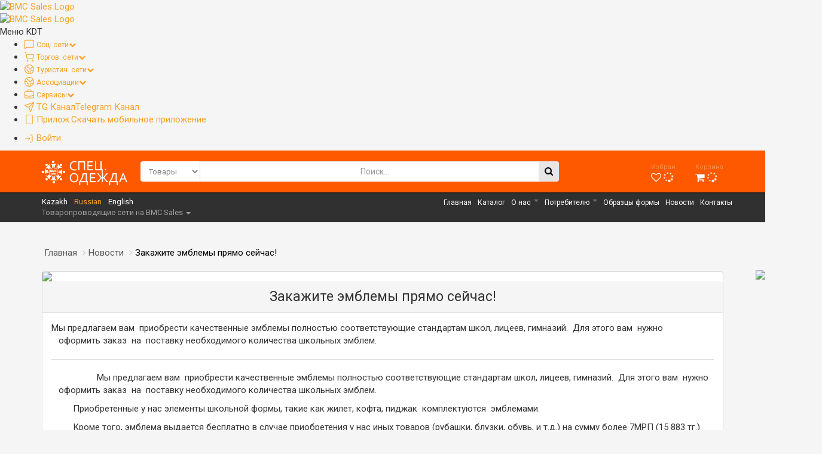

--- FILE ---
content_type: text/html; charset=UTF-8
request_url: https://forma.bmcsales.kz/news/?pkid=1504508565777352
body_size: 16040
content:
<!-- IOGen: 0.228s -->

<!DOCTYPE html>
<html>
	<head>
		<meta charset="utf-8" /><meta http-equiv="Content-Type" content="text/html; charset=utf-8" /><title>Новости - Форменная и спец. одежда от BMC Sales</title><meta property="og:title" content="Новости - Форменная и спец. одежда от BMC Sales" /><meta property="vk:title" content="Новости - Форменная и спец. одежда от BMC Sales" /><meta property="twitter:title" content="Новости - Форменная и спец. одежда от BMC Sales" /><meta itemprop="name" content="Новости - Форменная и спец. одежда от BMC Sales" /><meta name="mrc__share_title" content="Новости - Форменная и спец. одежда от BMC Sales"/><meta property="og:site_name" content="forma.bmcsales.kz" /><meta property="vk:site_name" content="forma.bmcsales.kz" /><meta property="twitter:site_name" content="forma.bmcsales.kz" /><meta name="viewport" content="width=device-width, initial-scale=1, maximum-scale=1" /><link href="forma.bmcsales.kz/news/?pkid=1504508565777352&lang=kz" hreflang="kz" rel="alternate" /><link href="forma.bmcsales.kz/news/?pkid=1504508565777352&lang=ru" hreflang="ru" rel="alternate" /><link href="forma.bmcsales.kz/news/?pkid=1504508565777352&lang=en" hreflang="en" rel="alternate" /><meta name="copyright" lang="ru" content="BenchMark Consulting" /><meta name="author" content="BenchMark Consulting" /><meta name="generator" content="BMC CMS" /><meta name="generator" content="BMC IO Framework" /><meta property="og:type" content="website" /><meta property="vk:type" content="website" /><meta property="twitter:type" content="website" /><meta name="description" content="Школьная форма" /><meta property="og:description" content="Школьная форма" /><meta property="vk:description" content="Школьная форма" /><meta property="twitter:description" content="Школьная форма" /><meta itemprop="description" content="Школьная форма" /><meta name="mrc__share_description" content="Школьная форма"/><meta name="document-state" content="Dynamic" /><meta name="keywords" content="школьная форма, школьная форма в астане, пр. абая 8, шоурум, BMCSales, школьная форма купить, школьная форма цена, школьная форма фото, школьная форма адрес, школьная форма в астане купить, школьная форма в астане цена, школьная форма в астане фото, школьная форма в астане адрес, школьная форма в астане абая 8" /><meta name="robots" content="index,follow,archive" /><meta name="url" content="//forma.bmcsales.kz/news/?pkid=1504508565777352" /><meta property="og:url" content="//forma.bmcsales.kz/news/?pkid=1504508565777352" /><meta property="vk:url" content="//forma.bmcsales.kz/news/?pkid=1504508565777352" /><meta property="twitter:url" content="//forma.bmcsales.kz/news/?pkid=1504508565777352" /><link href="/searchOsXml" rel="search" title="Форменная и спец. одежда от BMC Sales" type="application/opensearchdescription+xml" /><link rel="icon" href="//cdn1.kdt.kz/files/sites/1484301943091150/favicon.png" sizes="16x16 24x24 32x32 48x48 64x64" type="image/x-icon" /><link rel="shortcut icon" href="//cdn1.kdt.kz/files/sites/1484301943091150/favicon.png" sizes="16x16 24x24 32x32 48x48 64x64" type="image/x-icon" /><!-- for apple devices --><!--
				<link rel="apple-touch-icon" href="//cdn1.kdt.kz/modules/images/cabinet20/apple-touch-icon/cms-180x180.png" sizes="180x180" /><link rel="apple-touch-icon" href="//cdn1.kdt.kz/modules/images/cabinet20/apple-touch-icon/cms-152x152.png" sizes="152x152" /><link rel="apple-touch-icon" href="//cdn1.kdt.kz/modules/images/cabinet20/apple-touch-icon/cms-144x144.png" sizes="144x144" /><link rel="apple-touch-icon" href="//cdn1.kdt.kz/modules/images/cabinet20/apple-touch-icon/cms-120x120.png" sizes="120x120" /><link rel="apple-touch-icon" href="//cdn1.kdt.kz/modules/images/cabinet20/apple-touch-icon/cms-114x114.png" sizes="114x114" /><link rel="apple-touch-icon" href="//cdn1.kdt.kz/modules/images/cabinet20/apple-touch-icon/cms-76x76.png" sizes="76x76" /><link rel="apple-touch-icon" href="//cdn1.kdt.kz/modules/images/cabinet20/apple-touch-icon/cms-72x72.png" sizes="72x72" /><link rel="apple-touch-icon" href="//cdn1.kdt.kz/modules/images/cabinet20/apple-touch-icon/cms-57x57.png" />
				--><!-- for windows devices --><!--
				<meta name="msapplication-TileImage" content="//cdn1.kdt.kz/modules/images/cabinet20/windows-icon/cms-mstile-144x144.png" /><meta name="msapplication-TileColor" content="#ffffff" /><meta name="msapplication-config" content="//cdn1.kdt.kz/modules/images/cabinet20/windows-icon/cms-mstile-config.xml" />
				--><!-- IE11 tiles --><!--
				<meta name="msapplication-square70x70logo" content="//cdn1.kdt.kz/modules/images/cabinet20/windows-icon/cms-mstile-70x70-128x128.png" /><meta name="msapplication-square150x150logo" content="//cdn1.kdt.kz/modules/images/cabinet20/windows-icon/cms-mstile-150x150-270x270.png" /><meta name="msapplication-square310x310logo" content="//cdn1.kdt.kz/modules/images/cabinet20/windows-icon/cms-mstile-310x310-558x558.png"/><meta name="msapplication-wide310x150logo" content="//cdn1.kdt.kz/modules/images/cabinet20/windows-icon/cms-mstile-310x150-558x270.png" />
				--><!-- for opera coast --><!--
				<link href="//cdn1.kdt.kz/modules/images/cabinet20/opera-icon/cms-228x228.png" rel="icon" sizes="228x228" />
				--><meta itemprop="image" content="//cdn1.kdt.kz/modules/images/cabinet20/windows-icon/cms-mstile-310x310-558x558.png" /><meta property="og:image" content="//cdn1.kdt.kz/modules/images/cabinet20/windows-icon/cms-mstile-310x310-558x558.png" /><meta property="vk:image" content="//cdn1.kdt.kz/modules/images/cabinet20/windows-icon/cms-mstile-310x310-558x558.png" /><meta name="twitter:image" content="//cdn1.kdt.kz/modules/images/cabinet20/windows-icon/cms-mstile-310x310-558x558.png" /><link rel="image_src" href="//cdn1.kdt.kz/modules/images/cabinet20/windows-icon/cms-mstile-310x310-558x558.png"/><link rel="alternate" type="application/rss+xml" title="Форменная и спец. одежда от BMC Sales RSS" href="//forma.bmcsales.kz/rss/?m=news&lang=ru" /><link rel="stylesheet" type="text/css" href="//cdn1.kdt.kz/modules/cms/editor.min.css?_=2" /><link rel="stylesheet" type="text/css" href="//cdn1.kdt.kz/bundles/cms20/bundle.min.css?_=100" /><link rel="stylesheet" type="text/css" href="//cdn1.kdt.kz/modules/css/cabinet20/menu_bmcsales.min.css?_=102" /><!--[if lt IE 9]><script src="//cdn1.kdt.kz/modules/respond.min.js?_=100"></script><script src="//cdn1.kdt.kz/modules/html5.js?_=100"></script><script src="//cdn1.kdt.kz/modules/excanvas.js?_=100"></script><![endif]--><!--[if lt IE 9]><script src="//oss.maxcdn.com/libs/html5shiv/3.7.0/html5shiv.js?_=100"></script><script src="//oss.maxcdn.com/libs/respond.js/1.4.2/respond.min.js?_=100"></script><![endif]--><script src="//cdn1.kdt.kz/bundles/cms20/bundle.min.js?_=118"></script><script>
				var simagePath = '//cdn1.kdt.kz/modules/js/cabinet20/christmas/snow2/';
				var sflakesMax = 64;
				var sflakesMaxActive = 64;
				var svMaxX = 3;
				var svMaxY = 3;
				var ssnowStick = 1;
				var sfollowMouse = 1;
				</script><script src="//cdn1.kdt.kz/modules/js/cabinet20/christmas/snow3/snow3.min.js?_=100"></script><script src="//google.com/recaptcha/api.js"></script>		
		<!--<style>html{background-color: #fff;}</style>-->
		<script>
		var ioLangs = {"aa":"Afar","ab":"Abkhaz","ae":"Avestan","af":"Afrikaans","ak":"Akan","am":"Amharic","an":"Aragonese","ar":"Arabic","as":"Assamese","av":"Avaric","ay":"Aymara","az":"Azerbaijani","ba":"Bashkir","be":"Belarusian","bg":"Bulgarian","bh":"Bihari","bi":"Bislama","bm":"Bambara","bn":"Bengali","bo":"Tibetan Standard, Tibetan, Central","br":"Breton","bs":"Bosnian","ca":"Catalan; Valencian","ce":"Chechen","ch":"Chamorro","co":"Corsican","cr":"Cree","cs":"Czech","cu":"Old Church Slavonic, Church Slavic, Church Slavonic, Old Bulgarian, Old Slavonic","cv":"Chuvash","cy":"Welsh","da":"Danish","de":"German","dv":"Divehi; Dhivehi; Maldivian;","dz":"Dzongkha","ee":"Ewe","el":"Greek, Modern","en":"English","eo":"Esperanto","es":"Spanish; Castilian","et":"Estonian","eu":"Basque","fa":"Persian","ff":"Fula; Fulah; Pulaar; Pular","fi":"Finnish","fj":"Fijian","fo":"Faroese","fr":"French","fy":"Western Frisian","ga":"Irish","gd":"Scottish Gaelic; Gaelic","gl":"Galician","gn":"Guaran\u00c3\u00ad","gu":"Gujarati","gv":"Manx","ha":"Hausa","he":"Hebrew (modern)","hi":"Hindi","ho":"Hiri Motu","hr":"Croatian","ht":"Haitian; Haitian Creole","hu":"Hungarian","hy":"Armenian","hz":"Herero","ia":"Interlingua","id":"Indonesian","ie":"Interlingue","ig":"Igbo","ii":"Nuosu","ik":"Inupiaq","io":"Ido","is":"Icelandic","it":"Italian","iu":"Inuktitut","ja":"Japanese","jv":"Javanese","ka":"Georgian","kg":"Kongo","ki":"Kikuyu, Gikuyu","kj":"Kwanyama, Kuanyama","kl":"Kalaallisut, Greenlandic","km":"Khmer","kn":"Kannada","ko":"Korean","kr":"Kanuri","ks":"Kashmiri","ku":"Kurdish","kv":"Komi","kw":"Cornish","ky":"Kirghiz, Kyrgyz","kz":"Kazakh","la":"Latin","lb":"Luxembourgish, Letzeburgesch","lg":"Luganda","li":"Limburgish, Limburgan, Limburger","ln":"Lingala","lo":"Lao","lt":"Lithuanian","lu":"Luba-Katanga","lv":"Latvian","mg":"Malagasy","mh":"Marshallese","mi":"Maori","mk":"Macedonian","ml":"Malayalam","mn":"Mongolian","mr":"Marathi (Mara?hi)","ms":"Malay","mt":"Maltese","my":"Burmese","na":"Nauru","nb":"Norwegian Bokm\u00c3\u00a5l","nd":"North Ndebele","ne":"Nepali","ng":"Ndonga","nl":"Dutch","nn":"Norwegian Nynorsk","no":"Norwegian","nr":"South Ndebele","nv":"Navajo, Navaho","ny":"Chichewa; Chewa; Nyanja","oc":"Occitan","oj":"Ojibwe, Ojibwa","om":"Oromo","or":"Oriya","os":"Ossetian, Ossetic","pa":"Panjabi, Punjabi","pi":"Pali","pl":"Polish","ps":"Pashto, Pushto","pt":"Portuguese","qu":"Quechua","qz":"Qazaq","rm":"Romansh","rn":"Kirundi","ro":"Romanian, Moldavian, Moldovan","ru":"Russian","rw":"Kinyarwanda","sa":"Sanskrit (Sa?sk?ta)","sc":"Sardinian","sd":"Sindhi","se":"Northern Sami","sg":"Sango","si":"Sinhala, Sinhalese","sk":"Slovak","sl":"Slovene","sm":"Samoan","sn":"Shona","so":"Somali","sq":"Albanian","sr":"Serbian","ss":"Swati","st":"Southern Sotho","su":"Sundanese","sv":"Swedish","sw":"Swahili","ta":"Tamil","te":"Telugu","tg":"Tajik","th":"Thai","ti":"Tigrinya","tk":"Turkmen","tl":"Tagalog","tn":"Tswana","to":"Tonga (Tonga Islands)","tr":"Turkish","ts":"Tsonga","tt":"Tatar","tw":"Twi","ty":"Tahitian","ug":"Uighur, Uyghur","uk":"Ukrainian","ur":"Urdu","uz":"Uzbek","ve":"Venda","vi":"Vietnamese","vo":"Volap\u00c3\u00bck","wa":"Walloon","wo":"Wolof","xh":"Xhosa","yi":"Yiddish","yo":"Yoruba","za":"Zhuang, Chuang","zh":"Chinese","zu":"Zulu"};
		var ioProjects = {"asip":"\/\/asip.kdt.kz","advert":"\/\/adv.kdt.kz","bmc.crm":"\/\/crm.kdt.kz","crm":"\/\/crm.kdt.kz","bmc.stat":"\/\/stat.kdt.kz","stat":"\/\/stat.kdt.kz","bmc.maps":"\/\/maps.kdt.kz","maps":"\/\/maps.kdt.kz","bmc.trade2":"\/\/trade.kdt.kz","trade":"\/\/trade.kdt.kz","bmc.ticket":"\/\/ticket.kdt.kz","ticket":"\/\/ticket.kdt.kz","bmc.security":"\/\/security.kdt.kz","security":"\/\/security.kdt.kz","bmc.study":"\/\/study.kdt.kz","study":"\/\/study.kdt.kz","com":"\/\/cab.kdt.kz","com.notice":"\/\/notice.kdt.kz","com.sso":"\/\/sso.kdt.kz","cms20":"\/\/cms.kdt.kz","cms":"\/\/cms.kdt.kz","bmcsales":"\/\/bmcsales.kz","telegram":"\/\/telegram.kdt.kz","help":"\/\/help.kdt.kz","flow":"\/\/flow.kdt.kz","elib":"\/\/elib.kdt.kz","exams":"\/\/exams.kdt.kz","estol":"\/\/estol.kdt.kz","job":"\/\/job.kdt.kz","votes":"\/\/votes.kdt.kz","vseobuch":"\/\/vseobuch.kdt.kz","mobi":"\/\/mobi.kdt.kz","mobile":"\/\/mobi.kdt.kz","profile":"\/\/profile.kdt.kz","bc":"\/\/bc.kdt.kz","businessplan":"\/\/bsn.kdt.kz","konkurs":"\/\/konkurs.kdt.kz","upi":"\/\/upi.kz","eop":"\/\/astana-bilim.kz","astana-bilim.kz":"\/\/astana-bilim.kz","eopkorda":"\/\/kordabilim.kz","kordabilim.kz":"\/\/kordabilim.kz","kdt":"\/\/kdt.kz","xmpp-http-bind":"http:\/\/127.0.0.1:5280\/http-bind\/","processing":"\/\/oldkdt.kdt.kz","jabber":"\/\/oldkdt.kdt.kz","finance":"\/\/oldkdt.kdt.kz","file":"\/\/oldkdt.kdt.kz","bmc.trade":"\/\/oldkdt.kdt.kz","s3":"\/\/s3.kdt.kz","docs":"\/\/docs.kdt.kz","queue":"\/\/queue.kdt.kz"};
		$.holdReady(true);
		var load = [];
		
					ioHostCdn = '//cdn1.kdt.kz';
			ioIncludeModules['jquery-ui'] = 'last';
			ioIncludeModules['jquery-ui-flick'] = 'last';
			ioIncludeModules['jquery-blockUI'] = 'last';
			ioIncludeModules['animate'] = 'last';
			ioIncludeModules['bootstrap'] = 'last';
			ioIncludeModules['bootstrap-glyphicons'] = 'last';
			ioIncludeModules['bootstrap-glyphicons-pro'] = 'last';
			ioIncludeModules['font-awesome-animation'] = 'last';
			ioIncludeModules['jquery-form'] = 'last';
			ioIncludeModules['placeholder'] = 'last';
			ioIncludeModules['datejs'] = 'last';
			ioIncludeModules['liveready'] = 'last';
			ioIncludeModules['jquery-migrate'] = 'last';
			ioIncludeModules['bootstrap3-dialog'] = 'last';
			ioIncludeModules['bootstrap-hover-dropdown'] = 'last';
			ioIncludeModules['noty'] = 'last';
			ioIncludeModules['noty-packaged'] = 'last';
			ioIncludeModules['tinycon'] = 'last';
				
				
		//console.log(load);
		
		function complete(){
			jsApplication.busyEnabled = true;
			jsApplication.openAjaxEnabled = true;
			ioInit({
				'user.id': '',
				'user.login': '',
				'user.account': '',
				'user.adminAccount': '',
				'user.p_account': '',
				//'currentlang': 'def',
				'currentlang': 'ru',
			});
			//$.blockUI.defaults.theme = true;
			$.holdReady(false);
			
			if(jsApplication.__busy <= 0){
				$('#loadBusy').css('display', 'none');
				$('body').removeClass('scroll-lock');
			}
			//jsApplication.busy(true);
		}
		
		if(load.length > 0){
			yepnope({
				load: load,
				complete: complete
				//jsApplication.busy(true);
			});
		} else {
			complete();
		}
		
		$(document).ready(function(){
			jsApplication.__fLoaded = 1;
			
					});
		</script>
					<script>var h = document.getElementsByTagName('head')[0]||document.documentElement;var s = document.createElement('script');s.type = 'text/javascript';s.async = true;s.src = '//stat.kdt.kz/js/analytica.js?_=2';s.onload = function(){BMCStat.go('72D655D0217HL52049Mt3182gdL10x9K', 'stat.kdt.kz');};h.appendChild(s);</script>
				<style>
					.widget-render{cursor:default;}
				</style>
		
		<!-- Single Site In и Single Site Out Script -->
		<script>
		function SSI_step1(){
			var href = 'https://sso.kdt.kz/auth/check.auth.php';
			
			/*var xhr = new XMLHttpRequest();
			xhr.open('POST', href, true);
			xhr.withCredentials = true;
			xhr.timeout = 10000;
			xhr.send();
			xhr.onreadystatechange = function(){
				if(this.readyState != 4) return;
				
				var login_hash = null;
				var is_guest = true;
				if(this.responseText == '0' && is_guest) return;
				if(login_hash == this.responseText) return;
				if(this.responseText == '0'){ // Logout
					SSI_logout();
				} else {
					SSI_step2();
				}
			};*/
			
			$.ajax({
				url: href,
				type: 'post',
				data: {},
				xhrFields: {withCredentials: true,},
				success: function(responseText){
					var login_hash = null;
					var is_guest = true;
					if(responseText == '0' && is_guest) return;
					if(login_hash == responseText) return;
					if(responseText == '0'){ // Logout
						SSI_logout();
					} else {
						SSI_step2();
					}
				}
			});
		}
		function SSI_step2(){
			var href = '//sso.kdt.kz/auth/create.tmp.token.php';
			
			/*var xhr = new XMLHttpRequest();
			xhr.open('POST', href, true);
			xhr.withCredentials = true;
			xhr.timeout = 10000;
			xhr.send();
			xhr.onreadystatechange = function(){
				if(this.readyState != 4) return;
				
				if(this.responseText == '0') return;
				SSI_step3(this.responseText);
			};*/
			
			$.ajax({
				url: href, 
				type: 'post',
				data: {},
				xhrFields: {withCredentials: true,},
				success: function(responseText){
					if(responseText == '0') return;
					SSI_step3(responseText);
				}
			});
		}
		function SSI_step3(token){
			// обработка запроса
			ioCallEntity({
				entity: 'io.model.session.createJWT',
				resultType: 'json',
				params: {
					token: token,
				},
				success: function(data, tag){
					// проверка полученных данных
					var obj; try {obj = $.parseJSON(data);}catch(ex){obj = null;} 
					if(obj != null && typeof(obj.res) != 'undefined' && obj.res != null && obj.res.error_code == '1'){
						console.log('Single Site In: Reload page please !!!');
						document.location.reload();
					}
				}
			});
		}
		function SSI_logout(){
			ioCallEntity({
				entity: 'io.model.session.logout',
				resultType: 'json',
				params: {},
				success: function(data, tag){
					console.log('Single Site Out: Reload page please !!!');
					document.location.reload();
				}
			});
		}
		SSI_step1();
		</script>
	</head>
	<body>
				<a href="//kdt.kz/spfn" target="_blank" style="position: fixed; bottom: 250px; right: 0; z-index: 999999999;">
			<img src="https://cdn1.kdt.kz/files/sites/1459924603912013/files/banner-spfn.png" border="0" />
		</a>
		<script>
jsApplication.pageLoad(function(){
		var var_557828 = 0;
	var param = '';
	var load = [];
	//load = load.concat(ioGetModuleUrls({module: 'jquery-ui', push: 1}));
	//load = load.concat(ioGetModuleUrls({module: 'jquery-ui-flick', push: 1}));
	//load = load.concat(ioGetModuleUrls({module: 'jquery-blockUI', push: 1}));
	//load = load.concat(ioGetModuleUrls({module: 'jquery-idletimer', push: 1}));
	load = load.concat(ioGetModuleUrls({module: 'noty-packaged', push: 1}));
	load = load.concat(ioGetModuleUrls({module: 'tinycon', push: 1}));
	load = load.concat(['//cdn1.kdt.kz/modules/globalmenu.min.js?_=2']);
		
	if(jsApplication.busy && load.length > 0) {jsApplication.busy(true); var_557828 = 1;}
	if(load.length > 0){
		yepnope({
			load: load,
			complete: function(){
				if(jsApplication.busy && var_557828) jsApplication.busy(false);
				//onBootstrapEditable();
				setTimeout('globaltopmenuReady345880()', 10);
			},
		});
	} else {
		if(jsApplication.busy && var_557828) jsApplication.busy(false);
		setTimeout('globaltopmenuReady345880()', 10);
	}
});
function globaltopmenuReady345880(){
	}
</script><link rel="preconnect" href="https://fonts.googleapis.com"><link rel="preconnect" href="https://fonts.gstatic.com" crossorigin><link href="https://fonts.googleapis.com/css2?family=Exo+2:ital,wght@0,100..900;1,100..900&family=Poppins:ital,wght@0,100;0,200;0,300;0,400;0,500;0,600;0,700;0,800;0,900;1,100;1,200;1,300;1,400;1,500;1,600;1,700;1,800;1,900&family=Rubik:ital,wght@0,300..900;1,300..900&display=swap" rel="stylesheet"><div class="bmc-main-menu"><div class="bmc-container-fluid"><div class="bmc-mainmenu-inner"><div class="bmc-logo-wrap"><link rel="stylesheet" type="text/css" href="//cdn1.kdt.kz/modules/css/cabinet20/menu_bmcsales_logoflipface.min.css?_=103" /><a class="bmc-logo bmc-logo-flip" href="//kdt.kz" title="BMC Sales"><div class="bmc-logo-flip-inner"><div class="bmc-flip-face bmc-logo-front"><img src="//cdn1.kdt.kz/modules/images/cabinet20/kdt-logo.svg?_=100" alt="BMC Sales Logo" /></div><div class="bmc-flip-face bmc-logo-back"><img src="//cdn1.kdt.kz/modules/images/cabinet20/holidays/christmas/elka1.svg?_=100" alt="BMC Sales Logo" /></div></div></a><div class="bmc-toggle-box bmc-hidden-lg">
						Меню KDT<a class="bmc-toggle-mnu" href="javascript://"><span></span></a></div></div><div class="bmc-navbar"><ul class="bmc-menu-box bmc-nav-list"><li class="bmc-nav-item dropdown"><a href="#" class="bmc-navbar-link" data-toggle="dropdown" data-hover="dropdown"><svg xmlns="http://www.w3.org/2000/svg" viewBox="0 0 24 24" fill="none" stroke="currentColor" stroke-width="1.5" style="width: 1.2em; height: 1.2em; vertical-align: text-bottom; margin-right: 3px;"><path d="M22 17a2 2 0 0 1-2 2H6.828a2 2 0 0 0-1.414.586l-2.202 2.202A.71.71 0 0 1 2 21.286V5a2 2 0 0 1 2-2h16a2 2 0 0 1 2 2z"></path><path d="M12 11h.01"></path><path d="M16 11h.01"></path><path d="M8 11h.01"></path></svg><span class="bmc-navbar-linkText">Соц. сети</span><span class="bmc-icon-chevron bmc-hidden-lg"><i class="fa fa-chevron-down"></i></span></a><ul class="dropdown-menu" style="width: 722px;"><li class="bmc-submenu-item"><a href="http://agartu.kz" style="background-image: url(//cdn1.kdt.kz/modules/images/cabinet20/b_img2_services_1_3.png?_=100)" ><span>Социально<br/> деловая<br/> среда<br/> Agartu</span></a></li><li class="bmc-submenu-item"><a href="http://otanbilim.kz" style="background-image: url(//cdn1.kdt.kz/modules/images/cabinet20/b_img2_services_1_3.png?_=100)" ><span>Социально<br/> образовательная<br/> сеть<br/> Отан Бiлiм</span></a></li><li class="bmc-submenu-item"><a href="http://astana.agartu.kz" style="background-image: url(//cdn1.kdt.kz/modules/images/cabinet20/b_img2_services_1_1.png?_=100)" ><span>Социальная<br/> сеть Agartu<br/> г. Астана</span></a></li><li class="bmc-submenu-item"><a href="http://sko.agartu.kz" style="background-image: url(//cdn1.kdt.kz/modules/images/cabinet20/b_img2_services_1_1.png?_=100)" ><span>Социальная<br/> сеть Agartu<br/> СКО</span></a></li><li class="bmc-submenu-item"><a href="http://bko.agartu.kz" style="background-image: url(//cdn1.kdt.kz/modules/images/cabinet20/b_img2_services_1_1.png?_=100)" ><span>Социальная<br/> сеть Agartu<br/> ЗКО</span></a></li><li class="bmc-submenu-item"><a href="http://akmo.agartu.kz" style="background-image: url(//cdn1.kdt.kz/modules/images/cabinet20/b_img2_services_1_1.png?_=100)" ><span>Социальная<br/> сеть Agartu<br/> Акмолинской<br/> области</span></a></li><li class="bmc-submenu-item"><a href="http://korda.agartu.kz" style="background-image: url(//cdn1.kdt.kz/modules/images/cabinet20/b_img2_services_1_2.png?_=100)" ><span>Социальная<br/> сеть Agartu<br/> Кызылординской<br/> области</span></a></li><li class="bmc-submenu-item"><a href="http://almaty.agartu.kz" style="background-image: url(//cdn1.kdt.kz/modules/images/cabinet20/b_img2_services_1_1.png?_=100)" ><span>Социальная<br/> сеть Agartu<br/> г. Алматы</span></a></li><li class="bmc-submenu-item"><a href="http://aktobe.agartu.kz" style="background-image: url(//cdn1.kdt.kz/modules/images/cabinet20/b_img2_services_1_1.png?_=100)" ><span>Социальная<br/> сеть Agartu<br/> Актюбинской<br/> области</span></a></li><li class="bmc-submenu-item"><a href="http://atyrau.agartu.kz" style="background-image: url(//cdn1.kdt.kz/modules/images/cabinet20/b_img2_services_1_1.png?_=100)" ><span>Социальная<br/> сеть Agartu<br/> Атырауской<br/> области</span></a></li><li class="bmc-submenu-item"><a href="http://zhambyl.agartu.kz" style="background-image: url(//cdn1.kdt.kz/modules/images/cabinet20/b_img2_services_1_1.png?_=100)" ><span>Социальная<br/> сеть Agartu<br/> Жамбылской<br/> области</span></a></li><li class="bmc-submenu-item"><a href="http://zhetysu.agartu.kz" style="background-image: url(//cdn1.kdt.kz/modules/images/cabinet20/b_img2_services_1_1.png?_=100)" ><span>Социальная<br/> сеть Agartu<br/> Алматинской<br/> области</span></a></li><li class="bmc-submenu-item"><a href="http://vko.agartu.kz" style="background-image: url(//cdn1.kdt.kz/modules/images/cabinet20/b_img2_services_1_1.png?_=100)" ><span>Социальная<br/> сеть Agartu<br/> ВКО</span></a></li><li class="bmc-submenu-item"><a href="http://karaganda.agartu.kz" style="background-image: url(//cdn1.kdt.kz/modules/images/cabinet20/b_img2_services_1_1.png?_=100)" ><span>Социальная<br/> сеть Agartu<br/> Карагандинской<br/>области</span></a></li><li class="bmc-submenu-item"><a href="http://kostanay.agartu.kz" style="background-image: url(//cdn1.kdt.kz/modules/images/cabinet20/b_img2_services_1_1.png?_=100)" ><span>Социальная<br/> сеть Agartu<br/> Костанайской<br/> области</span></a></li><li class="bmc-submenu-item"><a href="http://mangystau.agartu.kz" style="background-image: url(//cdn1.kdt.kz/modules/images/cabinet20/b_img2_services_1_1.png?_=100)" ><span>Социальная<br/> сеть Agartu<br/> Мангистауской<br/> области</span></a></li><li class="bmc-submenu-item"><a href="http://pavlodar.agartu.kz" style="background-image: url(//cdn1.kdt.kz/modules/images/cabinet20/b_img2_services_1_1.png?_=100)" ><span>Социальная<br/> сеть Agartu<br/> Павлодарской<br/> области</span></a></li><li class="bmc-submenu-item"><a href="http://ontustik.agartu.kz" style="background-image: url(//cdn1.kdt.kz/modules/images/cabinet20/b_img2_services_1_1.png?_=100)" ><span>Социальная<br/> сеть Agartu<br/> ЮКО</span></a></li></ul></li><li class="bmc-nav-item dropdown"><a href="#" class="bmc-navbar-link" data-toggle="dropdown" data-hover="dropdown"><svg xmlns="http://www.w3.org/2000/svg" viewBox="0 0 24 24" fill="none" stroke="currentColor" stroke-width="1.5" style="width: 1.2em; height: 1.2em; vertical-align: text-bottom; margin-right: 3px;"><circle cx="8" cy="21" r="1"></circle><circle cx="19" cy="21" r="1"></circle><path d="M2.05 2.05h2l2.66 12.42a2 2 0 0 0 2 1.58h9.78a2 2 0 0 0 1.95-1.57l1.65-7.43H5.12"></path></svg><span class="bmc-navbar-linkText">Торгов. сети</span><span class="bmc-icon-chevron bmc-hidden-lg"><i class="fa fa-chevron-down"></i></span></a><ul class="dropdown-menu" style="width: 438px;"><li class="bmc-submenu-item"><a href="http://bmcsales.kz" style="background-image: url(//cdn1.kdt.kz/modules/images/cabinet20/b_img2_services_bmcsales.png?_=100)" ><span>Единая<br/> торговая <br/>площадка<br/> BMC Sales</span></a></li><li class="bmc-submenu-item"><a href="http://bmconsult.kz" style="background-image: url(/img/cabinet20/bmc_logo3.png?_=100)" ><span>BenchMark<br/> Consulting</span></a></li><li class="bmc-submenu-item"><a href="http://mektepforma.kz" style="background-image: url(//cdn1.kdt.kz/modules/images/cabinet20/b_img2_services_schoolformbmcsales.png?_=100)" ><span>Школьная<br/> форма от<br/> BMC Sales</span></a></li><li class="bmc-submenu-item"><a href="http://halykbazar.kz" style="background-image: url(//cdn1.kdt.kz/modules/images/cabinet20/b_img2_services_2_1.png?_=100)" ><span>Объявления<br/> товаров<br/> Halyk Bazar</span></a></li><li class="bmc-submenu-item"><a href="http://forma.bmcsales.kz" style="background-image: url(//cdn1.kdt.kz/modules/images/cabinet20/b_img2_services_schoolformbmcsales.png?_=100)" ><span>Форменная<br/> и спец. одежда<br/> от BMC Sales</span></a></li><li class="bmc-submenu-item"><a href="http://ncdn.kdt.kz" style="background-image: url(//cdn1.kdt.kz/modules/images/cabinet20/b_img2_services_2_1.png?_=100)" ><span>Национальная<br/> товаро-<br/> проводящая сеть<br/> BMC Agro</span></a></li><li class="bmc-submenu-item"><a href="https://tdasem.kdt.kz/" style="background-image: url(//cdn1.kdt.kz/modules/images/cabinet20/b_img2_services_2_1.png?_=100)" ><span>Торговый дом "Асем"</span></a></li><li class="bmc-submenu-item"><a href="http://mektepalemi.kz" style="background-image: url(/img/cabinet20/b_img2_services_bmcsales.png?_=100)" ><span>Mektep<br/> Alemi</span></a></li></ul></li><li class="bmc-nav-item dropdown"><a href="#" class="bmc-navbar-link" data-toggle="dropdown" data-hover="dropdown"><svg xmlns="http://www.w3.org/2000/svg" viewBox="0 0 24 24" fill="none" stroke="currentColor" stroke-width="1.5" style="width: 1.2em; height: 1.2em; vertical-align: text-bottom; margin-right: 3px;"><path d="M21.54 15H17a2 2 0 0 0-2 2v4.54"></path><path d="M7 3.34V5a3 3 0 0 0 3 3a2 2 0 0 1 2 2c0 1.1.9 2 2 2a2 2 0 0 0 2-2c0-1.1.9-2 2-2h3.17"></path><path d="M11 21.95V18a2 2 0 0 0-2-2a2 2 0 0 1-2-2v-1a2 2 0 0 0-2-2H2.05"></path><circle cx="12" cy="12" r="10"></circle></svg><span class="bmc-navbar-linkText">Туристич. сети</span><span class="bmc-icon-chevron bmc-hidden-lg"><i class="fa fa-chevron-down"></i></span></a><ul class="dropdown-menu" style="width: 154px;"><li class="bmc-submenu-item"><a href="http://tourism.kdt.kz" class="bmc-status-devBlock"  style="background-image: url(//cdn1.kdt.kz/modules/images/cabinet20/b_img2_services_3_1.png?_=100)" ><span>BMC Tourism</span><div class="bmc-status-dev" data-toggle="tooltip" data-placement="left" title="В разработке">dev</div></a></li></ul></li><li class="bmc-nav-item dropdown"><a href="#" class="bmc-navbar-link" data-toggle="dropdown" data-hover="dropdown"><svg xmlns="http://www.w3.org/2000/svg" viewBox="0 0 24 24" fill="none" stroke="currentColor" stroke-width="1.5" style="width: 1.2em; height: 1.2em; vertical-align: text-bottom; margin-right: 3px;"><path d="M21.54 15H17a2 2 0 0 0-2 2v4.54"></path><path d="M7 3.34V5a3 3 0 0 0 3 3a2 2 0 0 1 2 2c0 1.1.9 2 2 2a2 2 0 0 0 2-2c0-1.1.9-2 2-2h3.17"></path><path d="M11 21.95V18a2 2 0 0 0-2-2a2 2 0 0 1-2-2v-1a2 2 0 0 0-2-2H2.05"></path><circle cx="12" cy="12" r="10"></circle></svg><span class="bmc-navbar-linkText">Ассоциации</span><span class="bmc-icon-chevron bmc-hidden-lg"><i class="fa fa-chevron-down"></i></span></a><ul class="dropdown-menu" style="width: 438px;"><li class="bmc-submenu-item"><a href="http://itk.kz" style="background-image: url(//cdn1.kdt.kz/modules/images/cabinet20/b_img2_services_4_1.png?_=100)" ><span>Казахстанская<br/> Ассоциация<br/> IT-компаний</span></a></li><li class="bmc-submenu-item"><a href="http://atpk.kdt.kz" style="background-image: url(//cdn1.kdt.kz/modules/images/cabinet20/b_img2_services_4_3.png?_=100)" ><span>Ассоциация<br/> торговых<br/> предприятий</span></a></li><li class="bmc-submenu-item"><a href="http://askt.kdt.kz" style="background-image: url(//cdn1.kdt.kz/modules/images/cabinet20/b_img2_services_4_2.png?_=100)" ><span>Ассоциация<br/> кредитных<br/> товариществ<br/> агропромышл.<br/> комплекса</span></a></li><li class="bmc-submenu-item"><a href="http://ifac.kdt.kz" style="background-image: url(//cdn1.kdt.kz/modules/images/cabinet20/b_img2_services_4_1.png?_=100)" ><span>Международная<br/> Федерация<br/> Бухгалтеров<br/> (IFAC)</span></a></li><li class="bmc-submenu-item"><a href="http://astksk.kdt.kz" style="background-image: url(//cdn1.kdt.kz/modules/images/cabinet20/b_img2_services_4_1.png?_=100)" ><span>Единый<br/> портал<br/> КСК</span></a></li><li class="bmc-submenu-item"><a href="http://sai.kz" style="background-image: url(//cdn1.kdt.kz/modules/images/cabinet20/b_img2_services_4_1.png?_=100)" ><span>Портал<br/> легкой<br/> промышленности<br/> Казахстана</span></a></li><li class="bmc-submenu-item"><a href="http://spplp.kdt.kz" style="background-image: url(//cdn1.kdt.kz/modules/images/cabinet20/b_img2_services_4_1.png?_=100)" ><span>Союз<br/> производителей<br/> продукции легкой<br/> промышленности</span></a></li></ul></li><li class="bmc-nav-item dropdown"><a href="#" class="bmc-navbar-link" data-toggle="dropdown" data-hover="dropdown"><svg xmlns="http://www.w3.org/2000/svg" viewBox="0 0 24 24" fill="none" stroke="currentColor" stroke-width="1.5" style="width: 1.2em; height: 1.2em; vertical-align: text-bottom; margin-right: 3px;"><path d="M12 12h.01"></path><path d="M16 6V4a2 2 0 0 0-2-2h-4a2 2 0 0 0-2 2v2"></path><path d="M22 13a18.15 18.15 0 0 1-20 0"></path><rect width="20" height="14" x="2" y="6" rx="2"></rect></svg><span class="bmc-navbar-linkText">Сервисы</span><span class="bmc-icon-chevron bmc-hidden-lg"><i class="fa fa-chevron-down"></i></span></a><ul class="dropdown-menu" style="width: 438px;"><li class="bmc-submenu-item"><a href="http://profile.kdt.kz" style="background-image: url(//cdn1.kdt.kz/modules/images/cabinet20/b_img2_services_5_2.png?_=100)" ><span>Сервис<br/> профилей<br/> BMC Profile</span></a></li><li class="bmc-submenu-item"><a href="http://trade.kdt.kz" style="background-image: url(//cdn1.kdt.kz/modules/images/cabinet20/b_img2_services_5_5.png?_=100)" ><span>Учет и продажа<br/> товаров и услуг<br/> BMC Trade</span></a></li><li class="bmc-submenu-item"><a href="http://crm.kdt.kz" style="background-image: url(//cdn1.kdt.kz/modules/images/cabinet20/b_img2_services_5_3.png?_=100)" ><span>Клиентская база<br/> BMC CRM</span></a></li><li class="bmc-submenu-item"><a href="http://maps.kdt.kz" style="background-image: url(//cdn1.kdt.kz/modules/images/cabinet20/b_img2_services_5_1.png?_=100)" ><span>Онлайн карта<br/> BMC Maps</span></a></li><li class="bmc-submenu-item"><a href="http://cms.kdt.kz" style="background-image: url(//cdn1.kdt.kz/modules/images/cabinet20/b_img2_services_5_4.png?_=100)" ><span>Создание сайтов<br/> BMC CMS</span></a></li><li class="bmc-submenu-item"><a href="http://help.kdt.kz" style="background-image: url(//cdn1.kdt.kz/modules/images/cabinet20/b_img2_services_5_6.png?_=100)" ><span>База знаний<br/> по системе</span></a></li><li class="bmc-submenu-item"><a href="http://ticket.kdt.kz" style="background-image: url(//cdn1.kdt.kz/modules/images/cabinet20/b_img2_services_5_9.png?_=100)" ><span>Служба<br/> технической<br/> поддержки</span></a></li><li class="bmc-submenu-item"><a href="http://exams.kdt.kz" style="background-image: url(//cdn1.kdt.kz/modules/images/cabinet20/b_img2_services_5_10.png?_=100)" ><span>Онлайн<br/> тестирование<br/> BMC Exams</span></a></li><li class="bmc-submenu-item"><a href="http://security.kdt.kz" style="background-image: url(//cdn1.kdt.kz/modules/images/cabinet20/b_img2_services_5_2.png?_=100)" ><span>Система<br/> Мониторинга<br/> Безопасности</span></a></li><li class="bmc-submenu-item"><a href="http://study.kdt.kz" style="background-image: url(//cdn1.kdt.kz/modules/images/cabinet20/b_img2_services_5_2.png?_=100)" ><span>Дистанционное<br/> обучение<br/> BMC Study</span></a></li><li class="bmc-submenu-item"><a href="http://elib.kdt.kz" style="background-image: url(//cdn1.kdt.kz/modules/images/cabinet20/b_img2_services_5_2.png?_=100)" ><span>Электронная<br/> библиотека<br/> BMC eLib</span></a></li><li class="bmc-submenu-item"><a href="http://safefoods.kdt.kz" style="background-image: url(//cdn1.kdt.kz/modules/images/cabinet20/b_img2_services_5_2.png?_=100)" ><span>Безопасная<br/> пища<br/> BMC SafeFoods</span></a></li><li class="bmc-submenu-item"><a href="http://work.kdt.kz" style="background-image: url(//cdn1.kdt.kz/modules/images/cabinet20/b_img2_services_5_2.png?_=100)" ><span>Сервис<br/> работы<br/> BMC Work</span></a></li><li class="bmc-submenu-item"><a href="http://votes.kdt.kz" style="background-image: url(//cdn1.kdt.kz/modules/images/cabinet20/b_img2_services_5_2.png?_=100)" ><span>Сервис<br/> голосований<br/> BMC Votes</span></a></li><li class="bmc-submenu-item"><a href="http://bsn.kdt.kz" style="background-image: url(//cdn1.kdt.kz/modules/images/cabinet20/b_img2_services_5_2.png?_=100)" ><span>Сервис<br/> бизнес<br/> аналитики</span></a></li><li class="bmc-submenu-item"><a href="http://konkurs.kdt.kz" style="background-image: url(//cdn1.kdt.kz/modules/images/cabinet20/b_img2_services_5_2.png?_=100)" ><span>Организация<br/> и проведение<br/> конкурсов</span></a></li><li class="bmc-submenu-item"><a href="https://upi.kz" style="background-image: url(//cdn1.kdt.kz/modules/images/cabinet20/b_img2_services_5_2.png?_=100)" ><span>Универсальный<br/> Платежный<br/> Интегратор<br/> (UPI)</span></a></li><li class="bmc-submenu-item"><a href="https://queue.kdt.kz" style="background-image: url(//cdn1.kdt.kz/modules/images/cabinet20/b_img2_services_5_2.png?_=100)" ><span>Сервис<br/> организации<br/> очереди<br/> BMC Queue</span></a></li><li class="bmc-submenu-item"><a href="http://bmconsult.kz/services" style="background-image: url(//cdn1.kdt.kz/modules/images/cabinet20/b_img2_services_5_2.png?_=100)" ><span>Прочие<br/> сервисы<br/> в разработке</span></a></li></ul></li><li class="bmc-nav-item"><a class="bmc-navbar-link" href="https://t.me/kdtkz"
								title="Telegram Канал" target="_blank" rel="nofollow noopener noreferrer"><!--<i class="fa fa-telegram bmc-icon-large"></i>--><svg xmlns="http://www.w3.org/2000/svg" viewBox="0 0 24 24" fill="none" stroke="currentColor" stroke-width="1.5" style="width: 1.2em; height: 1.2em; vertical-align: text-bottom; margin-right: 3px;"><path d="M14.536 21.686a.5.5 0 0 0 .937-.024l6.5-19a.496.496 0 0 0-.635-.635l-19 6.5a.5.5 0 0 0-.024.937l7.93 3.18a2 2 0 0 1 1.112 1.11z"></path><path d="m21.854 2.147-10.94 10.939"></path></svg><span class="bmc-hidden-sm bmc-navbar-linkText">TG Канал</span><span class="bmc-hidden-lg bmc-navbar-linkText">Telegram Канал</span></a></li><li class="bmc-nav-item"><a class="bmc-navbar-link" href="//mobi.kdt.kz/download"
								title="Скачать мобильное приложение" target="_blank" rel="nofollow noopener noreferrer"><!--<i class="fa fa-mobile bmc-icon-xlarge"></i>--><svg xmlns="http://www.w3.org/2000/svg" viewBox="0 0 24 24" fill="none" stroke="currentColor" stroke-width="1.5" stroke-linecap="round" stroke-linejoin="round" style="width: 1.2em; height: 1.2em; vertical-align: text-bottom; margin-right: 3px;"><rect width="14" height="20" x="5" y="2" rx="2" ry="2"></rect><path d="M12 18h.01"></path></svg><span class="bmc-hidden-sm bmc-navbar-linkText">Прилож.</span><span class="bmc-hidden-lg bmc-navbar-linkText">Скачать мобильное приложение</span></a></li></ul><ul class="bmc-menu-box bmc-options-list"><li class="bmc-options-item"><a href="/login?lang=ru&amp;back=https://forma.bmcsales.kz/news/%3Fpkid%3D1504508565777352" class="bmc-navbar-link"><!--<i class="fa fa-sign-in"></i>--><svg viewBox="0 0 24 24" fill="none" stroke="currentColor" stroke-width="1.5" style="width: 16px; height: 16px; vertical-align: text-bottom; margin-right: 5px;"><path d="m10 17 5-5-5-5"></path><path d="M15 12H3"></path><path d="M15 3h4a2 2 0 0 1 2 2v14a2 2 0 0 1-2 2h-4"></path></svg><span class="bmc-navbar-linkText">Войти</span></a></li></ul></div></div></div></div>


		<!-- SITE BODY -->
					<meta name="viewport" content="width=device-width, initial-scale=1.0" />

<link href="https://fonts.googleapis.com/css?family=Roboto:500,300,700,400italic,400" rel="stylesheet" type="text/css" />
<link href="https://fonts.googleapis.com/css?family=Open+Sans:400,700,600" rel="stylesheet" type="text/css" />
<link rel="stylesheet" href="/template/bmcsales/forma6/css/bootstrap.css?_=2" />
<link rel="stylesheet" href="/template/bmcsales/forma6/css/font-awesome.css?_=1" />
<link rel="stylesheet" href="/template/bmcsales/forma6/css/styles.css?_=133" />
<link rel="stylesheet" href="/template/bmcsales/forma6/css/mystyles.css?_=37" />

<link rel="stylesheet" type="text/css" href="/template/bmcsales/forma6/css/schemes/bmcsales-brandbook.css?_=2" title="bright-turquoise" media="all" />
<script>
function getCartData(){
	return JSON.parse(localStorage.getItem('cart'));
}
function setCartData(o){
	localStorage.setItem('cart', JSON.stringify(o));
	return false;
}
function getFavoriteData(){
	return JSON.parse(localStorage.getItem('favorite'));
}
function setFavoriteData(o){
	localStorage.setItem('favorite', JSON.stringify(o));
	return false;
}
function getOffersViewsData(){
	return JSON.parse(localStorage.getItem('offersviews'));
}
function setOffersViewsData(o){
	localStorage.setItem('offersviews', JSON.stringify(o));
	return false;
}
</script>
<div class="global-wrapper clearfix" id="global-wrapper">
	<script type="text/javascript">
jsApplication.pageLoad(function(){
		var var_756335 = 0;
	var param = '';
	var load = [];
	//load = load.concat(ioGetModuleUrls({module: 'noty-packaged', push: 1}));
	
	if(jsApplication.busy && load.length > 0) {jsApplication.busy(true); var_756335 = 1;}
	if(load.length > 0){
		yepnope({
			load: load,
			complete: function(){
				if(jsApplication.busy && var_756335) jsApplication.busy(false);
				//onBootstrapEditable();
				setTimeout('pageHeader892506()', 10);
			},
		});
	} else {
		if(jsApplication.busy && var_756335) jsApplication.busy(false);
		setTimeout('pageHeader892506()', 10);
	}
});
function pageHeader892506(){
			var cartData = getCartData() || []; // вытаскиваем все данные корзины
		$('.basket-offers-count').html(cartData.length <= 99 ? cartData.length : '99+');
		
		var favoriteData = getFavoriteData() || []; // вытаскиваем все данные корзины избранных товаров
		$('.favorite-offers-count').html(favoriteData.length <= 99 ? favoriteData.length : '99+');
	}
</script>
<nav class="navbar navbar-inverse navbar-main navbar-pad yamm">
	<div class="container">
		<div class="navbar-header">
			<button class="navbar-toggle collapsed" type="button" data-toggle="collapse" data-target="#main-nav-collapse" area_expanded="false">
				<span class="sr-only">Главное меню</span>
				<span class="icon-bar"></span>
				<span class="icon-bar"></span>
				<span class="icon-bar"></span>
			</button>
			<a class="navbar-brand" href="/?lang=ru">
				<img src="/template/bmcsales/forma6/img/logo-w.png" />
			</a>
		</div>
		<div class="rel">
			<form class="navbar-form navbar-left navbar-main-search navbar-main-search-category" role="search" method="get" action="/search">
				<input type="hidden" name="account" value="" />
				<input type="hidden" name="lang" value="ru" />
				<select class="navbar-main-search-category-select" name="type">
					<option value="goods">Товары</option>
					<!--<option value="members">Участники</option>-->
					<option value="news">Новости</option>
				</select>
				<div class="form-group">
					<input class="form-control" name="text" type="text" placeholder="Поиск..."  value="" />
				</div>
				<a class="fa fa-search navbar-main-search-submit search-btn" href="javascript://" onclick="$('.navbar-main-search').submit();"></a>
			</form>
		</div>
		<div class="collapse navbar-collapse navbar-collapse-no-pad" id="main-nav-collapse">
			<ul class="nav navbar-nav navbar-right navbar-nav-lg">
				<!--
				<style>
				.navbar-main .navbar-nav > li.vseobuch-item:hover > a {
					background: #fff3;
				}
				</style>
				<li class="vseobuch-item">
					<a href="//vseobuch.kdt.kz" target="_blank" style="padding: 7px;">
						<img src="/template/bmcsales/forma6/img/vseobuch-white-img.png" style="width: 50px;" />
					</a>
				</li>
				-->
								<li>
					<a href="/favorites?lang=ru" title="Избранные товары" style="padding: 5px 15px;">
						<span>Избран.</span>
						<div class="visible-xs"><i class="fa fa-heart-o"></i> Избранные товары (<span class="favorite-offers-count"><i class="fa fa-spinner fa-spin"></i></span>)</div>
						<div class="hidden-xs"><i class="fa fa-heart-o"></i> <span class="favorite-offers-count"><i class="fa fa-spinner fa-spin"></i></span></div>
					</a>
				</li>
				<li>
					<a href="/basket?lang=ru" title="Корзина" style="padding: 5px 15px;">
						<span>Корзина</span>
						<div class="visible-xs"><i class="fa fa-shopping-cart"></i> Корзина (<span class="basket-offers-count"><i class="fa fa-spinner fa-spin"></i></span>)</div>
						<div class="hidden-xs"><i class="fa fa-shopping-cart"></i> <span class="basket-offers-count"><i class="fa fa-spinner fa-spin"></i></span></div>
					</a>
				</li>
			</ul>
		</div>
	</div>
</nav>
<div class="navbar-before mobile-hidden">
	<div class="container">
		<div class="row">
			<div class="col-md-4">
				<div>
					<style>
					.langs a {
						color: #fff;
					}
					.langs a.sel {
						color: #f9a221;
					}
					</style>
					<div class="langs">
																										<a  href="?lang=kz">Kazakh</a>
							 / 																				<a class="sel" href="?lang=ru">Russian</a>
							 / 																				<a  href="?lang=en">English</a>
																		</div>	
				</div>
				<a href="#" class="navbar-before-sign dropdown-toggle" style="color: rgba(255,255,255,0.55); text-decoration: none;" data-toggle="dropdown" aria-expanded="false">Товаропроводящие сети на BMC Sales <span class="caret"></span></a>
				<ul class="dropdown-menu">
					<li><a href="https://mektepforma.kz" target="_blank">Mektep Alemi</a></li>
					<li><a href="https://halykbazar.kz" target="_blank">Halyk Bazar</a></li>
					<!--
					<li><a href="https://fromru.kz" target="_blank">Товары из России</a></li>
					<li><a href="https://fromkz.ru" target="_blank">Товары Казахстана</a></li>
					-->
					<li><a href="https://ncdn.kz" target="_blank">Национальная товаро-проводящая сеть</a></li>
					<li><a href="https://sai.kz" target="_blank">Институт моды</a></li>
					<li><a href="https://bmcsales.kz" target="_blank">Единая торговая площадка BMC Sales</a></li>
					<li><a href="https://zakup.bmcsales.kz" target="_blank">Портал закупок</a></li>
					<li><a href="https://lab.bmcsales.kz" target="_blank">Лаборатория моделей одежды</a></li>
					<li><a href="https://fabrika.bmcsales.kz" target="_blank">Фабрика школьной и детской одежды</a></li>
					<!--
					<li class="divider"></li>
					<li><a href="#">Separated link</a></li>
					-->
				</ul>
			</div>
			<div class="col-md-8">
																<!-- <ul class="nav navbar-nav navbar-right navbar-right-no-mar">
																							<li>
							<a href="/?lang=ru" target="_self">Главная</a>
						</li>
																							<li>
							<a href="/catalog?category=1403590167799449&amp;lang=ru" target="_self">Каталог</a>
						</li>
																							<li>
							<a href="#?lang=ru" target="_self">О нас</a>
						</li>
																							<li>
							<a href="#?lang=ru" target="_self">Потребителю</a>
						</li>
																							<li>
							<a href="obraztsi?lang=ru" target="_self">Образцы формы</a>
						</li>
																							<li>
							<a href="/news?lang=ru" target="_self">Новости</a>
						</li>
																							<li>
							<a href="/about?lang=ru" target="_self">Контакты</a>
						</li>
									</ul> -->
				<ul class="nav navbar-nav navbar-right">
																		
								
													
						<li >
						  <a  href="/?lang=ru" target="_self">Главная </a>
						  						</li>						
																		
								
													
						<li >
						  <a  href="/catalog?category=1403590167799449&amp;lang=ru" target="_self">Каталог </a>
						  						</li>						
																		
								
													
						<li  class="dropdown" >
						  <a   class="dropdown-toggle" data-toggle="dropdown" role="button" aria-expanded="false">  О нас <span class="caret"></span></a>
						  							  <ul class="dropdown-menu" role="menu">
							  																																	<li>
										<a href="/history?lang=ru" target="_self">
											<span>История компании</span>
										</a>
									</li>
																																									<li>
										<a href="/strategy?lang=ru" target="_self">
											<span>Стратегия</span>
										</a>
									</li>
																																									<li>
										<a href="/cert?lang=ru" target="_self">
											<span>Сертификаты</span>
										</a>
									</li>
																																									<li>
										<a href="/partnership?lang=ru" target="_self">
											<span>Для партнеров</span>
										</a>
									</li>
																																									<li>
										<a href="/video?lang=ru" target="_self">
											<span>Видео о нас</span>
										</a>
									</li>
																																									<li>
										<a href="/advantages?lang=ru" target="_self">
											<span>Наши преимущества</span>
										</a>
									</li>
															  </ul>
						  						</li>						
																		
								
													
						<li  class="dropdown" >
						  <a   class="dropdown-toggle" data-toggle="dropdown" role="button" aria-expanded="false">  Потребителю <span class="caret"></span></a>
						  							  <ul class="dropdown-menu" role="menu">
							  																																	<li>
										<a href="/information?lang=ru" target="_self">
											<span>Информация</span>
										</a>
									</li>
																																									<li>
										<a href="/faq?lang=ru" target="_self">
											<span>Часто задаваемые вопросы</span>
										</a>
									</li>
																																									<li>
										<a href="/payret?lang=ru" target="_self">
											<span>Способы оплаты</span>
										</a>
									</li>
																																									<li>
										<a href="/delivery?lang=ru" target="_self">
											<span>Доставка</span>
										</a>
									</li>
																																									<li>
										<a href="/cooperation_cond?lang=ru" target="_self">
											<span>Условия сотрудничества</span>
										</a>
									</li>
																																									<li>
										<a href="/form_style?lang=ru" target="_self">
											<span>Уход за формой</span>
										</a>
									</li>
																																									<li>
										<a href="/collections?lang=ru" target="_self">
											<span>Коллекции</span>
										</a>
									</li>
																																									<li>
										<a href="https://cdn1.kdt.kz/files/sites/1552566984485284/files/katalog.pptx?lang=ru" target="_self">
											<span>Каталог / Презентация</span>
										</a>
									</li>
															  </ul>
						  						</li>						
																		
								
													
						<li >
						  <a  href="obraztsi?lang=ru" target="_self">Образцы формы </a>
						  						</li>						
																		
								
													
						<li >
						  <a  href="/news?lang=ru" target="_self">Новости </a>
						  						</li>						
																		
								
													
						<li >
						  <a  href="/about?lang=ru" target="_self">Контакты </a>
						  						</li>						
									</ul>
			</div>
		</div>
	</div>
</div>	
	<div class="container">
																		<header class="page-header">
	<!--<p class="page-title">
		<div class="widget-data" data-widget-name="page_title">Новости</div>
</p> -->
	<ol class="breadcrumb page-breadcrumb">
		<li><a href="/?lang=ru">Главная</a></li>
							<li><a href="/news?lang=ru">Новости</a></li>
				<li class="active">Закажите эмблемы прямо сейчас!</li>
	</ol>
</header>
<div class="panel panel-default">
					<center>
			<img class="img-responsive" src="/files/sites/1484301943091150/news/1504508565777352.jpg" />
		</center>
		<div class="panel-heading text-center" style="font-size: 23px;">Закажите эмблемы прямо сейчас!</div>
	<div class="panel-body">
		<p>
Мы предлагаем вам  приобрести качественные эмблемы полностью соответствующие стандартам школ, лицеев, гимназий.  Для этого вам  нужно    оформить заказ  на  поставку необходимого количества школьных эмблем.
</p>
		<hr/>
		<p>
<p>                   Мы предлагаем вам  приобрести качественные эмблемы полностью соответствующие стандартам школ, лицеев, гимназий.  Для этого вам  нужно    оформить заказ  на  поставку необходимого количества школьных эмблем. </p>
<p>         Приобретенные у нас элементы школьной формы, такие как жилет, кофта, пиджак  комплектуются  эмблемами. </p>
<p>         Кроме того, эмблема выдается бесплатно в случае приобретения у нас иных товаров (рубашки, блузки, обувь, и т.д.) на сумму более 7МРП (15 883 тг.)</p>
<p>         При  покупке товаров на сумму свыше 14 МРП (31 766 тг.) мы дополнительно выдаем накопительную дисконтную карту.</p>
<p>         Информируем Вас о том, что  компания «Партнерская Сеть продаж BMC Sales принимает заказы по пошиву  корпоративной одежды для учителей, военных хореографических студий и т.п.</p>
<p> </p>
<p>       Для  оформления заказа обращайтесь  по адресу Абая 8,  офис 100.</p>
</p>
					<div>
				Теги:&nbsp;
													<a href="/search/эмБлемы/" rel="nofollow">эмБлемы</a>, 
									<a href="/search/шевроны/" rel="nofollow">шевроны</a>, 
									<a href="/search/школы/" rel="nofollow">школы</a>
							</div>
				<script type="text/javascript">(function() {
		  if (window.pluso)if (typeof window.pluso.start == "function") return;
		  if (window.ifpluso==undefined) { window.ifpluso = 1;
			var d = document, s = d.createElement('script'), g = 'getElementsByTagName';
			s.type = 'text/javascript'; s.charset='UTF-8'; s.async = true;
			s.src = ('https:' == window.location.protocol ? 'https' : 'http')  + '://share.pluso.ru/pluso-like.js';
			var h=d[g]('body')[0];
			h.appendChild(s);
		  }})();</script>
		<div class="pluso" data-background="#ebebeb" data-options="big,square,line,horizontal,nocounter,theme=04" data-services="vkontakte,odnoklassniki,facebook,formspring,twitter,juick,livejournal,friendfeed,yazakladki,liveinternet,memori,pinterest,tumblr,misterwong,bobrdobr,moikrug,webmoney,bookmark,yandex,pinme,google,vkrugu,moimir,myspace,surfingbird,moemesto,yahoo,webdiscover,stumbleupon,readability,blogger,springpad,delicious,digg,evernote,instapaper,linkedin,googlebookmark,email,print"></div>
		<hr/>
		<div class="pull-right">
			<div class="comments">
									<i class="fa fa-comments" style="margin-right: 10px;"></i>Комментариев нет
							</div>
			<div class="views">
									<i class="fa fa-eye" style="margin-right: 10px;"></i>3976 просмотров
							</div>
		</div>
		<div>
			<div>Автор: dujsekeev.nursultan</div>
			<div>Добавлено: 04.09.2017 в 00:00</div>
		</div>
	</div>
</div>						</div>
	<div class="gap"></div>
	
		</div>
	<div class="container">
		<h3 class="widget-title main-text-section">Посмотрите сервисы платформы</h3>
						<div data-widget-name="slider_services">
							<div class="owl-carousel owl-loaded owl-nav-out" data-options='{"items":5,"loop":true,"nav":true,"autoplay":true,"autoplayTimeout":3000,"autoplayHoverPause":true}'>
																		<div class="product owl-item-slide">
								<a class="product-link" href="//elib.kdt.kz"><div class="show_on_hover2">
									<h4> Перейти </h4>
								</div></a>
								<div class="product-img-wrap" style="width: auto; max-width: 100%; height: 116px; margin: 0 auto;">
									<img class="product-img" src="//elib.kdt.kz/template/kdt/elib/default/img/about/software-screen-a.jpg" />
								</div>
								<a class="product-link" href="//elib.kdt.kz"></a>
								<div class="product-caption">
									<h5 class="product-caption-title text-center" style="margin-top: 5px; margin-bottom: 0;">Учись с умом с eБиблиотекой!</h5>
								</div>
							</div>
																		<div class="product owl-item-slide">
								<a class="product-link" href="//estol.kdt.kz"><div class="show_on_hover2">
									<h4> Перейти </h4>
								</div></a>
								<div class="product-img-wrap" style="width: auto; max-width: 100%; height: 116px; margin: 0 auto;">
									<img class="product-img" src="//estol.kdt.kz/template/kdt/estol/default/img/software-screen-a.jpg" />
								</div>
								<a class="product-link" href="//estol.kdt.kz"></a>
								<div class="product-caption">
									<h5 class="product-caption-title text-center" style="margin-top: 5px; margin-bottom: 0;">Ешь не думая с eСтоловой!</h5>
								</div>
							</div>
																		<div class="product owl-item-slide">
								<a class="product-link" href="//agartu.kz/vacancy"><div class="show_on_hover2">
									<h4> Перейти </h4>
								</div></a>
								<div class="product-img-wrap" style="width: auto; max-width: 100%; height: 116px; margin: 0 auto;">
									<img class="product-img" src="//vacancy.kdt.kz/template/kdt/vacancy/default/img/software-screen-a.jpg" />
								</div>
								<a class="product-link" href="//agartu.kz/vacancy"></a>
								<div class="product-caption">
									<h5 class="product-caption-title text-center" style="margin-top: 5px; margin-bottom: 0;">Найди работу своей мечты!</h5>
								</div>
							</div>
																		<div class="product owl-item-slide">
								<a class="product-link" href="//security.kdt.kz"><div class="show_on_hover2">
									<h4> Перейти </h4>
								</div></a>
								<div class="product-img-wrap" style="width: auto; max-width: 100%; height: 116px; margin: 0 auto;">
									<img class="product-img" src="//bmcsales.kz/files/sites/1459924833347567/files/nfc.jpg" />
								</div>
								<a class="product-link" href="//security.kdt.kz"></a>
								<div class="product-caption">
									<h5 class="product-caption-title text-center" style="margin-top: 5px; margin-bottom: 0;">Безопасность с BMC СМБР!</h5>
								</div>
							</div>
																		<div class="product owl-item-slide">
								<a class="product-link" href="//exams.kdt.kz"><div class="show_on_hover2">
									<h4> Перейти </h4>
								</div></a>
								<div class="product-img-wrap" style="width: auto; max-width: 100%; height: 116px; margin: 0 auto;">
									<img class="product-img" src="//exams.kdt.kz/template/kdt/exams/img/software-screen-a.jpg" />
								</div>
								<a class="product-link" href="//exams.kdt.kz"></a>
								<div class="product-caption">
									<h5 class="product-caption-title text-center" style="margin-top: 5px; margin-bottom: 0;">Проверь свои знания в Exams!</h5>
								</div>
							</div>
																		<div class="product owl-item-slide">
								<a class="product-link" href="//study.kdt.kz"><div class="show_on_hover2">
									<h4> Перейти </h4>
								</div></a>
								<div class="product-img-wrap" style="width: auto; max-width: 100%; height: 116px; margin: 0 auto;">
									<img class="product-img" src="//study.kdt.kz/template/kdt/study/default/img/software-screen-a.jpg" />
								</div>
								<a class="product-link" href="//study.kdt.kz"></a>
								<div class="product-caption">
									<h5 class="product-caption-title text-center" style="margin-top: 5px; margin-bottom: 0;">С сервисами проще учиться!</h5>
								</div>
							</div>
																		<div class="product owl-item-slide">
								<a class="product-link" href="//bmconsult.kz/mobile"><div class="show_on_hover2">
									<h4> Перейти </h4>
								</div></a>
								<div class="product-img-wrap" style="width: auto; max-width: 100%; height: 116px; margin: 0 auto;">
									<img class="product-img" src="//bmconsult.kz/files/sites/10051/files/widgets/services_page_new/0/ru/%20magazin%201.jpg" />
								</div>
								<a class="product-link" href="//bmconsult.kz/mobile"></a>
								<div class="product-caption">
									<h5 class="product-caption-title text-center" style="margin-top: 5px; margin-bottom: 0;">Удаленная покупка через мобильное приложение</h5>
								</div>
							</div>
																		<div class="product owl-item-slide">
								<a class="product-link" href="//cms.kdt.kz"><div class="show_on_hover2">
									<h4> Перейти </h4>
								</div></a>
								<div class="product-img-wrap" style="width: auto; max-width: 100%; height: 116px; margin: 0 auto;">
									<img class="product-img" src="//bmconsult.kz/files/sites/10051/files/widgets/services_page_new/0/ru/i%20(1).jpg" />
								</div>
								<a class="product-link" href="//cms.kdt.kz"></a>
								<div class="product-caption">
									<h5 class="product-caption-title text-center" style="margin-top: 5px; margin-bottom: 0;">Самостоятельная разработка сайтов (CMS)</h5>
								</div>
							</div>
																		<div class="product owl-item-slide">
								<a class="product-link" href=""><div class="show_on_hover2">
									<h4> Перейти </h4>
								</div></a>
								<div class="product-img-wrap" style="width: auto; max-width: 100%; height: 116px; margin: 0 auto;">
									<img class="product-img" src="//bmconsult.kz/files/sites/10051/files/widgets/services_page_new/0/ru/618845589-.png" />
								</div>
								<a class="product-link" href=""></a>
								<div class="product-caption">
									<h5 class="product-caption-title text-center" style="margin-top: 5px; margin-bottom: 0;">Система создания товаропроводящих сетей</h5>
								</div>
							</div>
																		<div class="product owl-item-slide">
								<a class="product-link" href="//crm.kdt.kz"><div class="show_on_hover2">
									<h4> Перейти </h4>
								</div></a>
								<div class="product-img-wrap" style="width: auto; max-width: 100%; height: 116px; margin: 0 auto;">
									<img class="product-img" src="//bmconsult.kz/files/sites/10051/files/widgets/services_page_new/0/ru/z.jpg" />
								</div>
								<a class="product-link" href="//crm.kdt.kz"></a>
								<div class="product-caption">
									<h5 class="product-caption-title text-center" style="margin-top: 5px; margin-bottom: 0;">Сервис создания лояльного клиента</h5>
								</div>
							</div>
												</div>
		</div>
		<script>
		jQuery(document).ready(function() {
			jQuery('.show_on_hover2').hide();
		});
		jQuery(document).ready(function() {
			jQuery('.product').hover(function() {
				jQuery(this).find('.show_on_hover2').show();
			},
			function() {
				jQuery('.show_on_hover2').hide();
			});
		});
		</script>
		<div class="gap"></div>
	</div>
</div>

<footer class="main-footer">
	<div class="container">
		<div class="row row-col-gap" data-gutter="60">
			<div class="col-md-3">
				<h4 class="widget-title-sm">
		<div class="widget-data" data-widget-name="footer_title1">Адрес</div>
</h4>
				<p>
		<div class="widget-data" data-widget-name="footer_text1">ул. Кенесары, 4. ЖК "Эмират"<br />маг. «Mektep alemi»<br />График работы: пн-сб: 10:00 до 19:00, выходной:воскресенье<br />8 (7172) 575 797,<br />8 (707) 588 68 92<br /><br /><a href="/about#adresses">Сеть «Mektep alemi»</a></div>
</p>
				<!--
				<ul class="main-footer-social-list">
					<li><a class="fa fa-twitter" href="//twitter.com/bmcsales2" target="_blank"></a></li>
					<li><a class="fa fa-facebook" href="//facebook.com/BenchMark-Consulting-368810169991233" target="_blank"></a></li>
					<li><a class="fa fa-vk" href="//vk.com/bmc_sales" target="_blank"></a></li>
					<li><a class="fa fa-youtube" href="//youtube.com/user/bmcsales1" target="_blank"></a></li>
				</ul>
				-->
			</div>
			<div class="col-md-3">	
				<h4 class="widget-title-sm">
		<div class="widget-data" data-widget-name="footer_title2">Мобильное приложение</div>
</h4>
				<a href="//bmconsult.kz/mobile" target="_blank">
											<img src="//cdn1.kdt.kz/modules/images/cabinet20/appstore-comingsoon-badge-ru.svg" alt="Скоро в App Store" style="margin-bottom: 10px; width: 200px;" />
						<img src="//cdn1.kdt.kz/modules/images/cabinet20/googleplay-download-badge-ru.svg" alt="Доступно в Google Play" style="margin-bottom: 10px; width: 200px;" />
						<!--<img src="//cdn1.kdt.kz/files/sites/1552566984485284/files/gplay-mobile.png" alt="Доступно в Google Play" style="margin-bottom: 10px; width: 200px;" />-->
									</a> 
				<a href="//profile.kdt.kz" target="_blank" style="color: #fff; text-decoration: none; background: #2b2a29; padding: 10px 20px; font-size: 17px; text-transform: uppercase; display: block; width: 200px; -webkit-border-radius: 4px; -moz-border-radius: 4px; border-radius: 4px;" class="text-center">Ваш профиль</a>
			</div>
			<!--
			<div class="col-md-3">
				<a href="#" class="navbar-before-sign dropdown-toggle" style="color: rgba(255,255,255,255); text-decoration: none;" data-toggle="dropdown" aria-expanded="false">Разработчик "BenchMark Consulting"<span class="caret"></span></a>
				<ul class="dropdown-menu">
					<li><a href="https://bmconsult.kz/" target="_blank">Разработка web-сервисов</a></li>
					<li><a href="https://kdt.kz/" target="_blank">Платформа развития бизнеса</a></li>
					<li><a href="http://vseobuch.kdt.kz/" target="_blank">Всеобуч</a></li>
				</ul>
			</div>
			-->
			<div class="col-md-3">
				<h4 class="widget-title-sm">
		<div class="widget-data" data-widget-name="footer_title3">Статистика сайта</div>
</h4>
				<ul id="statistika">
					<li>За месяц<span>42</span></li>
					<li>За неделю<span>15</span></li>
					<li>Вчера<span>7</span></li>
					<li>Сегодня<span>0</span></li>
					<li>Онлайн:<span>0</span></li>
				</ul>
			</div>
		</div>
								<ul class="main-footer-links-list">
											
				<li>
					<a href="/catalog?category=1403590167799449&amp;lang=ru" target="_self">Каталог</a>
				</li> 
											
				<li>
					<a href="/payret?lang=ru" target="_self">Способы оплаты</a>
				</li> 
											
				<li>
					<a href="/delivery?lang=ru" target="_self">Доставка</a>
				</li> 
											
				<li>
					<a href="/faq?lang=ru" target="_self">Часто задаваемые вопросы</a>
				</li> 
											
				<li>
					<a href="/partnership?lang=ru" target="_self">Для партнеров</a>
				</li> 
											
				<li>
					<a href="/cooperation_cond?lang=ru" target="_self">Условия сотрудничества</a>
				</li> 
											
				<li>
					<a href="/news?lang=ru" target="_self">Новости</a>
				</li> 
											
				<li>
					<a href="/about?lang=ru" target="_self">Контакты</a>
				</li> 
			 
		</ul>
		<img class="main-footer-img" src="/template/bmcsales/forma6/img/test_footer2_3.png" />
	</div>
</footer>
<div class="copyright-area">
	<div class="container">
		<div class="row">
			<div class="col-md-6">
				<p class="copyright-text">Copyright &copy; <a href="//bmconsult.kz" target="_blank">BenchMark Consulting</a> 2018-2025. Все права защищены</p>
			</div>
			<div class="col-md-6">
				<ul class="payment-icons-list">
					<li>
						<img src="/template/bmcsales/forma6/img/payment/visa-straight-32px.png" title="Pay with Visa" />
					</li>

					<li>
						<img src="/template/bmcsales/forma6/img/payment/visa-electron-straight-32px.png" title="Pay with Visa-electron" />
					</li>
					<li>
						<img src="/template/bmcsales/forma6/img/payment/mastercard-straight-32px.png" title="Pay with Mastercard" />
					</li>
					<!--<li>
						<img src="/template/bmcsales/forma6/img/payment/paypal-straight-32px.png" title="Pay with Paypal" />
					</li>-->
					<li>
						<img src="/template/bmcsales/forma6/img/payment/maestro-straight-32px.png" title="Pay with Maestro" />
					</li>
					<!--<li>
						<img src="/template/bmcsales/forma6/img/payment/discover-straight-32px.png" title="Pay with Discover" />
					</li>-->
				</ul>
			</div>
		</div>
	</div>
</div>



<script src="/template/bmcsales/forma6/js/wow.min.js"></script>

<!-- Yandex.Metrika counter --> <script type="text/javascript" > (function(m,e,t,r,i,k,a){m[i]=m[i]||function(){(m[i].a=m[i].a||[]).push(arguments)}; m[i].l=1*new Date(); for (var j = 0; j < document.scripts.length; j++) {if (document.scripts[j].src === r) { return; }} k=e.createElement(t),a=e.getElementsByTagName(t)[0],k.async=1,k.src=r,a.parentNode.insertBefore(k,a)}) (window, document, "script", "https://mc.yandex.ru/metrika/tag.js", "ym"); ym(49926256, "init", { clickmap:true, trackLinks:true, accurateTrackBounce:true, webvisor:true }); </script> <noscript><div><img src="https://mc.yandex.ru/watch/49926256" style="position:absolute; left:-9999px;" alt="" /></div></noscript> <!-- /Yandex.Metrika counter -->
</div>

<script src="/template/bmcsales/forma6/js/bootstrap.js?_=1"></script>
<script src="/template/bmcsales/forma6/js/icheck.js?_=1"></script>
<script src="/template/bmcsales/forma6/js/ionrangeslider.js?_=1"></script>
<script src="/template/bmcsales/forma6/js/jqzoom.js?_=1"></script>
<script src="/template/bmcsales/forma6/js/card-payment.js?_=1"></script>
<script src="/template/bmcsales/forma6/js/owl-carousel.js?_=1"></script>
<script src="/template/bmcsales/forma6/js/magnific.js?_=1"></script>
<script src="/template/bmcsales/forma6/js/custom.js?_=13"></script>

				<!-- / SITE BODY -->
		<div class="dialog" style="display: none;"></div>
		<div style="display: none;">
					</div>
		<script>
		$('.dropdown-menu.noclose_click').click(function(e){
			e.stopPropagation();
		});
		</script>
		<div style="display:none;" id="live-dialog"></div>
			</body>
</html>

<!-- PageGen: 0.236s -->
<!-- Url: forma.bmcsales.kz/news/?pkid=1504508565777352 -->


--- FILE ---
content_type: text/css
request_url: https://forma.bmcsales.kz/template/bmcsales/forma6/css/styles.css?_=133
body_size: 21188
content:
*{
    outline: none;
}
*::placeholder {
    color: #073763;
    text-align: center;
}
/ html, body {
    overflow-x: hidden;
}
body {
    font-family: "Helvetica Neue", Helvetica, Arial, sans-serif;
    font-size: 14px;
    line-height: 1.42857143;
    color: #333;
    background: whitesmoke;
    background-size: 10%;
}
body {
    font-family: 'Roboto', Tahoma, Arial, helvetica, sans-serif;
    font-size: 15px;
}
h1, h2, h3, h4, h5, h6, .h1, .h2, .h3, .h4, .h5, .h6 {
    margin-top: 0;
    font-family: 'Open Sans', arial, helvetica, sans-serif;
    font-weight: 600;
}
.widget-title, .widget-title-sm, .widget-title-lg {
    font-size: 25px;
    font-weight: 400;
    margin-bottom: 15px;
    letter-spacing: 1px;
}
.widget-title-sm {
    font-size: 17px;
    margin-bottom: 10px;
}
.widget-title-lg {
    font-size: 35px;
}
label {
    font-weight: 400;
}
.page-title {
    /* font-size: 70px;
     */
    line-height: 1em;
    margin-bottom: 15px;
}
@media (max-width:992px) {
    .page-title {
        font-size: 40px;
    }
}
a {
    color: #486d97;
}
.text-sm {
    font-size: 12px;
}
.title-404 {
    line-height: 1em;
    font-size: 330px;
    font-weight: 700;
    margin: 10px 0 0 0;
}
html, body {
    overflow-x: hidden;
}
hr {
    border-color: #d9d9d9;
}
.table {
    margin-bottom: 0;
}
@media (max-width:992px) {
    .mobile-hidden {
        display: none;
    }
}
.global-wrapper {
    /* background: #ededed;
     */
}
@media (min-width:1200px) {
    body.boxed .global-wrapper {
        -webkit-border-radius: 5px;
        border-radius: 5px;
        overflow: hidden;
        width: 1200px;
        margin: 30px auto;
        -webkit-box-shadow: 0 2px 5px rgba(0,0,0,0.5);
        box-shadow: 0 2px 5px rgba(0,0,0,0.5);
    }
}
.bg-cover {
    -webkit-background-size: cover;
    -moz-background-size: cover;
    background-size: cover;
    background-attachment: fixed;
    background-position: center center;
    background-repeat: no-repeat;
}
.full-width {
    width: 100%;
}
.rel {
    position: relative;
}
.box, .box-lg, .box-highlight {
    padding: 10px 15px;
    background: #fff;
    -webkit-border-radius: 3px;
    border-radius: 3px;
    -webkit-box-shadow: 0 1px 2px rgba(0,0,0,0.25);
    box-shadow: 0 1px 2px rgba(0,0,0,0.25);
}
.box-highlight {
    padding: 20px;
    -webkit-box-shadow: 0 1px 2px rgba(0,0,0,0.25) , 0 0 8px rgba(72,109,151,0.55);
    box-shadow: 0 1px 2px rgba(0,0,0,0.25) , 0 0 8px rgba(72,109,151,0.55);
}
.box-lg {
    padding: 25px;
}
.vert-center {
    position: absolute;
    top: 50%;
    -webkit-transform: translateY(-50%);
    -moz-transform: translateY(-50%);
    -o-transform: translateY(-50%);
    -ms-transform: translateY(-50%);
    transform: translateY(-50%);
}
.drop-caret {
    position: absolute;
    top: 50%;
    right: 20px;
    background: rgba(0,0,0,0.5);
    width: 30px;
    height: 30px;
    color: #fff;
    line-height: 30px;
    text-align: center;
    font-style: normal;
    -webkit-border-radius: 50%;
    border-radius: 50%;
    -webkit-transform: translateY(-50%);
    -moz-transform: translateY(-50%);
    -o-transform: translateY(-50%);
    -ms-transform: translateY(-50%);
    transform: translateY(-50%);
}
.drop-caret:before {
    content: '\f107';
    font-family: 'FontAwesome';
}
@media (min-width:992px) {
    .drop-caret {
        display: none;
    }
}
.navbar-main {
    -webkit-border-radius: 0;
    border-radius: 0;
    margin: 0;
    background: #365271;
    border: none;
    -webkit-box-shadow: 0 1px 2px rgba(0,0,0,0.5);
    box-shadow: 0 1px 2px rgba(0,0,0,0.5);
    position: relative;
    z-index: 10;
}
.navbar-main .navbar-nav > li:hover > a {
    background: #fff;
    color: #486d97;
}
.navbar-main .navbar-nav > li.open > a {
    background: #2b415b !important;
}
@media (max-width:992px) {
    .navbar-main .navbar-nav > li.open .dropdown-menu > li > a {
        color: black;
    }
}
.navbar-main .navbar-nav > li > a {
    color: #fff;
    padding: 15px;
}
@media (min-width:992px) {
    .navbar-main .dropdown:hover > .dropdown-menu {
        display: block;
    }
}
.navbar-main .navbar-border > li {
    border-right: 1px solid #24364c;
}
.navbar-main .navbar-border > li:last-child {
    border-right: none;
}
.navbar-brand {
    padding: 0 15px;
}
.navbar-brand > img {
    width: 150px;
}
.navbar-item-top {
    margin-top: 12px;
}
.navbar-nav > li > a {
    font-size: 14px;
}
.navbar-nav > li > a > span {
    display: inline-block;
    font-size: 11px;
    line-height: 1em;
    opacity: 0.3;
    -ms-filter: "progid:DXImageTransform.Microsoft.Alpha(Opacity=30)";
    filter: alpha(opacity=30);
    height: 10px;
    margin-bottom: 2px;
}
.navbar-nav > li > a:hover > span {
    color: #000;
    opacity: 0.7;
    -ms-filter: "progid:DXImageTransform.Microsoft.Alpha(Opacity=70)";
    filter: alpha(opacity=70);
}
.navbar-main-white .navbar-nav > li > a > span {
    opacity: 1;
    -ms-filter: none;
    filter: none;
}
.navbar-main-white .navbar-nav > li > a:hover > span {
    color: #fff;
}
.navbar-nav-lg > li > a {
    font-size: 17px;
}
.navbar-pad {
    padding: 10px 0;
}
.navbar-pad-top {
    padding-top: 10px;
}
.navbar-sm-pad > li > a {
    padding: 5px 10px;
}
.navbar-theme-img {
    display: block;
    position: absolute;
    right: 0;
    top: 0;
    width: 18%;
}
.navbar-theme-img > img {
    width: 100%;
}
@media (max-width:992px) {
    .navbar-theme-img {
        display: none;
    }
}
.navbar-before {
    padding: 7px;
    background: #303030;
    font-size: 13px;
}
.navbar-before .navbar-nav > li {
    margin-left: 10px;
}
.navbar-before .navbar-nav > li > a {
    font-size: 12px;
    padding: 0;
    color: #fff;
}
.navbar-before .navbar-nav > li > a:hover {
    background: none;
}
@media (max-width:992px) {
    .navbar-mob-item-left > li {
        float: left;
    }
}
.navbar-before-inverse {
    background: #486d97;
}
.navbar-before-sign {
    margin-bottom: 0;
    color: rgba(255,255,255,0.55);
}
@media (min-width:992px) {
    .navbar-collapse-no-pad {
        padding: 0;
        margin-left: -15px !important;
    }
}
@media (min-width:992px) {
    .navbar-brand-no-mar {
        margin: 0 !important;
    }
}
@media (min-width:992px) {
    .navbar-right-no-mar {
        margin: 0 !important;
    }
}
.navbar-main-white {
    background: #fff;
    margin: 0;
    border: none;
    -webkit-border-radius: 0;
    border-radius: 0;
    position: relative;
    z-index: 10;
}
@media (min-width:992px) {
    .navbar-main-white .dropdown:hover > .dropdown-menu {
        display: block;
    }
}
.navbar-main-white .dropdown-menu {
    -webkit-box-shadow: 0 1px 5px rgba(0,0,0,0.5);
    box-shadow: 0 1px 5px rgba(0,0,0,0.5);
    border-top: 2px solid #486d97;
}
.navbar-main-white .navbar-nav > li:hover > a {
    color: #fff;
    background: #486d97;
}
.navbar-main-white .navbar-main-search {
    -webkit-box-shadow: 0 0 0 1px #d9d9d9;
    box-shadow: 0 0 0 1px #d9d9d9;
}
.navbar-main-white .navbar-main-search-submit {
    background: #486d97;
    color: #fff;
}
.navbar-main-white .navbar-main-search-submit:hover {
    background: #486d97;
    color: whtie;
}
.navbar-first {
    z-index: 11;
}
.dropdown-menu {
    border: none;
    -webkit-border-radius: 0;
    border-radius: 0;
    z-index: 3;
}
.dropdown-menu-category {
    margin: 0;
    padding: 0;
    background: #fff !important;
}
.dropdown-menu-category > li {
    border-bottom: 1px solid #e6e6e6;
}
.dropdown-menu-category > li:last-child {
    border-bottom: none;
}
@media (min-width:992px) {
    .dropdown-menu-category > li:hover .dropdown-menu-category-section {
        display: block;
    }
}
.dropdown-menu-category > li:hover > a {
    background: #486d97;
    color: #fff;
}
.dropdown-menu-category > li:hover > a .dropdown-menu-category-icon {
    opacity: 1;
    -ms-filter: none;
    filter: none;
}
.dropdown-menu-category > li > a {
    height: 40px;
    line-height: 40px !important;
    padding: 0 15px 0 50px !important;
    font-size: 14px;
    position: relative;
    width: 230px;
}
@media (max-width:992px) {
    .dropdown-menu-category > li > a {
        width: 100%;
    }
}
.dropdown-menu-category > li > a:after {
    position: absolute;
    display: block;
    content: '\f105';
    font-family: 'FontAwesome';
    top: 0;
    right: 0;
    width: 40px;
    height: 40px;
    line-height: 40px;
    text-align: center;
    opacity: 0.6;
    -ms-filter: "progid:DXImageTransform.Microsoft.Alpha(Opacity=60)";
    filter: alpha(opacity=60);
}
@media (max-width:992px) {
    .dropdown-menu-category > li > a:after {
        display: none;
    }
}
.dropdown-menu-theme-image {
    position: absolute;
    right: 0;
    bottom: 0;
    height: 100%;
    display: block;
    z-index: 1;
}
@media (max-width:992px) {
    .dropdown-menu-theme-image {
        display: none;
    }
}
.dropdown-menu-category-hold {
    width: 100%;
    display: block;
    position: relative;
    z-index: 2;
    -webkit-border-radius: 5px;
    border-radius: 5px;
}
.dropdown-menu-category-hold > li > a {
    width: 100%;
}
.dropdown-menu-category-hold .dropdown-menu-category-section {
    left: 100%;
}
.dropdown-menu-category-sm > li > a {
    font-size: 13px;
    padding-left: 40px;
}
.dropdown-menu-category-sm .dropdown-menu-category-icon {
    width: 35px;
    font-size: 14px;
}
.dropdown-menu-category-icon {
    position: absolute;
    top: 0;
    left: 0;
    height: 40px;
    line-height: 40px;
    width: 45px;
    text-align: center;
    font-size: 16px;
    opacity: 0.3;
    -ms-filter: "progid:DXImageTransform.Microsoft.Alpha(Opacity=30)";
    filter: alpha(opacity=30);
}
.dropdown-menu-category-section {
    width: 600px;
    height: 491px;
    position: absolute;
    top: 0;
    left: 230px;
    display: none;
    background: #fff;
    border-left: 1px solid #e6e6e6;
}
.dropdown-menu-category-section-inner {
    position: relative;
    height: 100%;
}
.dropdown-menu-category-section-content {
    position: relative;
    z-index: 2;
    padding: 20px;
}
.dropdown-menu-category-section-theme-img {
    position: absolute;
    bottom: 0;
    right: 0;
    z-index: 1;
}
.dropdown-menu-category-title {
    font-weight: 500;
    color: #486d97;
    font-size: 20px;
}
.dropdown-menu-category-list {
    list-style: none;
    margin: 0;
    padding: 0;
    font-size: 14px;
}
.dropdown-menu-category-list > li {
    margin-bottom: 10px;
}
.dropdown-menu-category-list > li > a {
    color: black;
}
.dropdown-menu-category-list > li > a:hover {
    text-decoration: none;
    color: #486d97;
}
.dropdown-menu-category-list > li > p {
    font-size: 11px;
    color: #9b9b9b;
    margin: 0;
}
.dropdown-menu-shipping-cart {
    width: 300px;
}
.dropdown-menu-shipping-cart > li {
    overflow: hidden;
    padding: 15px;
}
.dropdown-menu-shipping-cart > li:nth-child(even) {
    background: #f7f7f7;
}
.dropdown-menu-shipping-cart-img {
    float: left;
    width: 50px;
    display: block;
    margin-right: 10px;
    padding: 0 !important;
}
.dropdown-menu-shipping-cart-img > img {
    width: 100%;
}
.dropdown-menu-shipping-cart-inner {
    display: table;
}
.dropdown-menu-shipping-cart-price {
    font-weight: 500;
    color: #486d97;
    margin-bottom: 0;
}
.dropdown-menu-shipping-cart-item {
    margin-bottom: 0;
    font-size: 13px;
}
.dropdown-menu-shipping-cart-item > a {
    color: #6a6a6a;
}
.dropdown-menu-shipping-cart-item > a:hover {
    text-decoration: none;
}
.dropdown-menu-shipping-cart-total {
    font-weight: 500;
    font-size: 17px;
    float: left;
    margin-top: 5px;
    margin-left: 4px;
    margin-bottom: 0;
}
.dropdown-menu-shipping-cart-checkout {
    float: right;
}
.dropdown-menu-items-list {
    list-style: none;
    margin: 0;
    padding: 0;
}
.dropdown-menu-items-list > li {
    margin-bottom: 7px;
}
.dropdown-menu-items-list > li > a {
    color: #333;
}
.dropdown-menu-items-list > li > a:hover {
    color: #486d97;
    text-decoration: none;
}
@media (max-width:992px) {
    .dropdown-menu-items-list {
        margin-bottom: 20px;
    }
}
.dropdown-menu-items-list-desc {
    font-size: 11px;
    margin-bottom: 0;
    color: black;
}
.navbar-main-search {
    width: 500px;
    position: relative;
    -webkit-border-radius: 4px;
    border-radius: 4px;
    -webkit-box-shadow: none;
    box-shadow: none;
}
.navbar-main-search .form-group {
    display: block;
}
.navbar-main-search .form-control {
    width: 100%;
    border: none;
}
.navbar-main-search .form-control:focus {
    border: none;
    outline: none;
    -webkit-box-shadow: none;
    box-shadow: none;
}
@media (max-width:992px) {
    .navbar-main-search {
        width: 100%;
        border: none;
        margin: 0;
        padding: 0;
    }
}
.navbar-main-search-submit {
    position: absolute;
    background: #e6e6e6;
    top: 0;
    right: 0;
    width: 34px;
    height: 34px;
    line-height: 34px;
    color: black;
    text-align: center;
    -webkit-border-radius: 4px;
    border-radius: 4px;
}
.navbar-main-search-submit:hover {
    text-decoration: none;
}
.navbar-main-search-category {
    width: 700px;
}
.navbar-main-search-category .form-control {
    padding-left: 95px;
}
@media (max-width:992px) {
    .navbar-main-search-category {
        width: 100%;
    }
    .navbar-main-search-category .form-control {
        padding-left: 105px;
    }
}
.navbar-main-search-category-select {
    position: absolute;
    top: 0;
    left: 0;
    width: 100px;
    height: 34px;
    line-height: 34px;
    -webkit-border-radius: 4px 0 0 4px;
    border-radius: 4px 0 0 4px;
    border: none;
    border-right: 1px solid #ccc;
    padding: 0 10px;
    background: #fff;
    font-size: 13px;
    color: #808080;
}
.navbar-main-search-category-select:focus {
    outline: none;
}
.navbar-main-search-category-select option {
    background: #fff;
    padding: 7px 0;
}
@media (max-width:992px) {
    .navbar-main-search-category-select {
        width: 100px;
    }
}
.main-header {
    background: #365271;
    height: 60px;
    -webkit-box-shadow: 0 1px 5px rgba(0,0,0,0.5);
    box-shadow: 0 1px 5px rgba(0,0,0,0.5);
    position: relative;
    border-bottom: 1px solid #324c6a;
}
.main-header-logo {
    display: block;
    margin-top: 17px;
}
.main-header-search {
    position: relative;
    margin-top: 15px;
}
.main-header-search-input {
    width: 100%;
    padding: 5px 7px;
    border: none;
    -webkit-border-radius: 4px;
    border-radius: 4px;
    outline: none !important;
    -webkit-transition: 0.3s;
    -moz-transition: 0.3s;
    -o-transition: 0.3s;
    -ms-transition: 0.3s;
    transition: 0.3s;
}
.main-header-search-input:focus {
    -webkit-box-shadow: 0 2px 10px rgba(0,0,0,0.55);
    box-shadow: 0 2px 10px rgba(0,0,0,0.55);
}
.main-header-search-submit {
    position: absolute;
    top: 0;
    right: 0;
    -webkit-border-radius: 0 4px 4px 0;
    border-radius: 0 4px 4px 0;
    -webkit-box-shadow: none;
    box-shadow: none;
    outline: none !important;
    height: 30px;
    line-height: 30px;
    width: 40px;
    text-align: center;
    display: block;
    padding: 0;
    margin: 0;
    border: none;
}
.main-header-list {
    list-style: none;
    margin: 0;
    padding: 0;
    overflow: hidden;
    font-size: 14px;
}
.main-header-list > li {
    float: left;
}
.main-header-list > li > a {
    position: relative;
    padding: 0 8px;
    color: rgba(255,255,255,0.85);
    display: block;
    height: 60px;
    line-height: 60px;
    -webkit-transition: 0.3s;
    -moz-transition: 0.3s;
    -o-transition: 0.3s;
    -ms-transition: 0.3s;
    transition: 0.3s;
}
.main-header-list > li > a .fa {
    margin-right: 6px;
}
.main-header-list > li > a:before {
    width: 1px;
    height: 25%;
    background: rgba(255,255,255,0.25);
    content: '';
    position: absolute;
    top: 37%;
    left: 0;
}
.main-header-list > li > a:hover {
    text-decoration: none;
    color: #fff;
}
.main-header-list > li:first-child > a {
    padding-left: 0;
}
.main-header-list > li:first-child > a:before {
    display: none;
}
.main-header-list > li:last-child > a {
    padding-right: 0;
}
.main-header-cart .fa {
    color: #fff;
    width: 60px;
    height: 60px;
    line-height: 60px;
    display: block;
    text-align: center;
    float: right;
    font-size: 25px;
}
.main-header-cart .fa:hover {
    text-decoration: none;
}
.main-header-logo-center {
    text-align: center;
}
.main-header-logo-center > a {
    display: block;
    margin: 20px auto;
    width: 75px;
}
.main-header-logo-center > a > img {
    display: block;
    width: 100%;
}
.main-header-input-center {
    position: relative;
}
.main-header-input-center > input {
    position: relative;
    z-index: 1;
    width: 100%;
    padding: 7px 15px;
    -webkit-border-radius: 10px;
    border-radius: 10px;
    border: 1px solid #ccc;
    margin-bottom: 10px;
}
.main-header-input-center > input:focus {
    outline: none;
}
.main-header-input-center-btn {
    position: absolute;
    z-index: 2;
    right: 0;
    top: 0;
    height: 37px;
    line-height: 37px;
    padding: 0 40px;
    background: #486d97;
    color: #fff;
    display: block;
    font-size: 16px;
    -webkit-border-radius: 0 10px 10px 0;
    border-radius: 0 10px 10px 0;
}
.main-header-input-center-btn:hover {
    color: #fff;
    text-decoration: none;
}
.main-header-input-center-btn > .fa {
    margin-right: 5px;
    position: relative;
    top: -1px;
    font-size: 14px;
}
@media (max-width:992px) {
    .main-header-input-center-btn {
        padding: 0 10px;
    }
}
.navbar-center {
    text-align: center;
    width: 100%;
}
.navbar-center > li {
    margin: 0 7px;
    float: none;
    display: inline-block;
}
@media (max-width:992px) {
    .navbar-center {
        text-align: left;
    }
    .navbar-center > li {
        display: block;
    }
}
.navbar-border > li {
    border-right: 1px solid #d9d9d9;
}
.navbar-border > li:first-child {
    border-left: 1px solid #d9d9d9;
}
.navbar-item-icon {
    margin-right: 7px;
    opacity: 0.3;
    -ms-filter: "progid:DXImageTransform.Microsoft.Alpha(Opacity=30)";
    filter: alpha(opacity=30);
}
.navbar-nav > li:hover .navbar-item-icon {
    opacity: 0.8;
    -ms-filter: "progid:DXImageTransform.Microsoft.Alpha(Opacity=80)";
    filter: alpha(opacity=80);
}
.main-footer {
    position: relative;
    background: #262626;
    padding-top: 30px;
    border-top: 2px solid #486d97;
    color: #fff;
}
.main-footer .widget-title-sm {
    margin-bottom: 20px;
}
.main-footer > .container {
    position: relative;
}
.main-footer-img {
    position: absolute;
    bottom: 0;
    right: -150px;
    display: block;
    width: 440px;
    -webkit-filter: drop-shadow(1px 1px 3px rgba(0,0,0,0.3));
}
@media (max-width:992px) {
    .main-footer-img {
        position: relative;
        width: 80%;
        left: 10%;
    }
}
.main-footer-social-list {
    list-style: none;
    margin: 0;
    padding: 0;
    overflow: hidden;
    margin-top: 15px;
}
.main-footer-social-list > li {
    float: left;
    margin-right: 10px;
}
.main-footer-social-list > li .fa {
    display: block;
    width: 30px;
    height: 30px;
    line-height: 30px;
    -webkit-border-radius: 50%;
    border-radius: 50%;
    text-align: center;
    color: #fff;
}
.main-footer-social-list > li .fa.fa-facebook {
    background: #46629e;
}
.main-footer-social-list > li .fa.fa-twitter {
    background: #55acee;
}
.main-footer-social-list > li .fa.fa-pinterest {
    background: #cd2129;
}
.main-footer-social-list > li .fa.fa-instagram {
    background: #457399;
}
.main-footer-social-list > li .fa.fa-google-plus {
    background: #dd4b39;
}
.main-footer-social-list > li .fa.fa-vk {
    background: #5191d1;
}
.main-footer-social-list > li .fa.fa-youtube {
    background: #ff5f5f;
}
.main-footer-social-list > li .fa:hover {
    text-decoration: none;
}
.main-footer-tag-list {
    list-style: none;
    margin: 0;
    padding: 0;
    overflow: hidden;
}
.main-footer-tag-list > li {
    margin-right: 10px;
    margin-bottom: 10px;
    float: left;
}
.main-footer-tag-list > li > a {
    font-size: 12px;
    display: block;
    padding: 2px 5px;
    padding-right: 16px;
    background: #d9d9d9;
    color: #000;
    -webkit-border-radius: 5px 20px 20px 5px;
    border-radius: 5px 20px 20px 5px;
    position: relative;
    -webkit-transition: 0.2s;
    -moz-transition: 0.2s;
    -o-transition: 0.2s;
    -ms-transition: 0.2s;
    transition: 0.2s;
    -webkit-box-shadow: 0 1px 1px rgba(0,0,0,0.15);
    box-shadow: 0 1px 1px rgba(0,0,0,0.15);
}
.main-footer-tag-list > li > a:hover {
    text-decoration: none;
    background: #fff;
}
.main-footer-tag-list > li > a:after {
    opacity: 0.75;
    -ms-filter: "progid:DXImageTransform.Microsoft.Alpha(Opacity=75)";
    filter: alpha(opacity=75);
    content: '';
    position: absolute;
    width: 6px;
    height: 6px;
    -webkit-border-radius: 50%;
    border-radius: 50%;
    background: #000;
    top: 8px;
    right: 5px;
}
.main-footer-links-list, .main-footer-links-list-lg {
    list-style: none;
    margin: 20px 0 10px 0;
    padding: 0;
}
.main-footer-links-list > li, .main-footer-links-list-lg > li {
    display: inline-block;
    margin-right: 10px;
    font-size: 12px;
}
.main-footer-links-list > li > a, .main-footer-links-list-lg > li > a {
    opacity: 0.75;
    -ms-filter: "progid:DXImageTransform.Microsoft.Alpha(Opacity=75)";
    filter: alpha(opacity=75);
    color: #fff;
    -webkit-transition: 0.3s;
    -moz-transition: 0.3s;
    -o-transition: 0.3s;
    -ms-transition: 0.3s;
    transition: 0.3s;
}
.main-footer-links-list > li > a:hover, .main-footer-links-list-lg > li > a:hover {
    opacity: 1;
    -ms-filter: none;
    filter: none;
}
.main-footer-links-list-lg > li {
    font-size: 15px;
    margin-right: 15px;
}
.copyright-area {
    background: #000;
    color: #fff;
    -webkit-box-shadow: 0 0 3px #000;
    box-shadow: 0 0 3px #000;
    position: relative;
}
.copyright-text {
    font-size: 11px;
    color: #ccc;
    margin-top: 15px;
}
.copyright-text a {
    color: #fff;
}
.copyright-text a:hover {
    color: #fff;
}
.payment-icons-list {
    list-style: none;
    overflow: hidden;
    float: right;
    padding: 0;
    margin: 10px 0;
}
.payment-icons-list > li {
    float: left;
    margin-left: 10px;
}
.payment-icons-list > li img {
    width: 35px;
}
@media (max-width:992px) {
    .payment-icons-list {
        float: none;
    }
}
.slider-item, .slider-item-sm {
    height: 500px;
    position: relative;
    background-color: #fff;
    -webkit-background-size: cover;
    -moz-background-size: cover;
    background-size: cover;
    background-position: center center;
    background-repeat: no-repeat;
}
.slider-item > .container, .slider-item-sm > .container {
    position: relative;
    z-index: 2;
    height: 100%;
}
@media (max-width:992px) {
    .slider-item, .slider-item-sm {
        overflow: hidden;
        height: 270px !important;
    }
}
.slider-item-mask {
    position: absolute;
    z-index: 1;
    background: #000;
    opacity: 0.5;
    -ms-filter: "progid:DXImageTransform.Microsoft.Alpha(Opacity=50)";
    filter: alpha(opacity=50);
    height: 100%;
    width: 100%;
    top: 0;
    left: 0;
}
.slider-item-sm {
    height: 400px;
}
.slider-item-inner {
    position: relative;
    height: 100%;
}
.slider-item-inner-container {
    overflow: hidden;
}
.slider-item-inner-container .slider-item-caption-left {
    left: 5%;
}
.slider-item-inner-container .slider-item-caption-right {
    right: 5%;
}
.slider-item-caption-left, .slider-item-caption-right, .slider-item-caption-top, .slider-item-img-left, .slider-item-img-right, .slider-item-img {
    position: absolute;
}
.slider-item-caption-top {
    width: 65%;
    text-align: center;
    top: 10%;
}
.slider-item-caption-white {
    color: #fff;
}
.slider-item-caption-left, .slider-item-caption-right, .slider-item-img-left, .slider-item-img-right {
    width: 70%;
    top: 50%;
    -webkit-transform: translateY(-50%);
    -moz-transform: translateY(-50%);
    -o-transform: translateY(-50%);
    -ms-transform: translateY(-50%);
    transform: translateY(-50%);
}
.slider-item-caption-left, .slider-item-caption-right, .slider-item-caption-top {
    z-index: 10;
}
@media (max-width:992px) {
    .slider-item-caption-left, .slider-item-caption-right, .slider-item-caption-top {
        width: 70%;
        left: -30px !important;
        top: 0;
        -webkit-transform: none;
        -moz-transform: none;
        -o-transform: none;
        -ms-transform: none;
        transform: none;
        padding: 30px;
        text-align: center !important;
    }
}
.slider-item-img-left, .slider-item-img-right, .slider-item-img {
    z-index: 9;
}
@media (max-width:992px) {
    .slider-item-img-left, .slider-item-img-right, .slider-item-img {
        padding: 0 30px;
        top: auto !important;
        bottom: -40px !important;
        width: 67% !important;
        left: auto !important;
        right: -50px !important;
        -webkit-transform: none !important;
        -moz-transform: none !important;
        -o-transform: none !important;
        -ms-transform: none !important;
        transform: none !important;
    }
}
.owl-carousel .owl-item .slider-item-img-left, .owl-carousel .owl-item .slider-item-img-right, .owl-carousel .owl-item .slider-item-img {
    width: 45%;
    -webkit-filter: drop-shadow(1px 1px 10px rgba(0,0,0,0.3));
}
.slider-item-img-left, .slider-item-img-right, .slider-item-img {
    -webkit-filter: drop-shadow(1px 1px 10px rgba(0,0,0,0.3));
}
.slider-item-img-no-shadow {
    -webkit-filter: none;
}
.slider-item-img-right, .slider-item-caption-right {
    right: 0;
    text-align: right;
}
.slider-item-caption-title {
    font-size: 60px;
    margin-bottom: 15px;
    text-transform: uppercase;
}
@media (max-width:992px) {
    .slider-item-caption-title {
        font-size: 25px !important;
        margin-bottom: 10px;
    }
}
.slider-item-caption-desc {
    font-size: 20px;
    opacity: 0.75;
    -ms-filter: "progid:DXImageTransform.Microsoft.Alpha(Opacity=75)";
    filter: alpha(opacity=75);
    margin-bottom: 20px;
}
@media (max-width:992px) {
    .slider-item-caption-desc {
        font-size: 15px !important;
        margin-bottom: 10px;
    }
}
.slider-item-caption-sm .slider-item-caption-title {
    font-size: 40px;
}
.slider-item-caption-sm .slider-item-caption-desc {
    font-size: 17px;
}
.page-header {
    position: relative;
    margin: 40px 0 20px 0;
    border: none;
    /* display: flex;
     */
    padding-bottom: 0;
}
.page-header-banner {
    padding: 100px 0;
    margin: 0 0 20px 0;
    -webkit-background-size: cover;
    -moz-background-size: cover;
    background-size: cover;
    background-position: center center;
    background-repeat: no-repeat;
}
.page-header-banner .page-title {
    color: #fff;
}
.page-header-banner .page-breadcrumb > li.active {
    color: #fff;
}
.page-header-banner .page-breadcrumb > li > a {
    color: rgba(255,255,255,0.7);
}
.page-header-banner .page-breadcrumb > li > a:hover {
    color: #fff;
}
.page-header-banner .category-selections-sign {
    color: #fff;
}
.page-header-banner .category-selections-icon, .page-header-banner .category-selections-select {
    background: rgba(255,255,255,0.8);
}
.page-header-banner-inner {
    position: relative;
}
.page-breadcrumb {
    margin: 0;
    padding: 0;
    background: none;
    margin-left: 4px;
}
.page-breadcrumb > li + li:before {
    content: '\f105';
    font-family: 'FontAwesome';
}
.page-breadcrumb > li.active {
    color: black;
}
.page-breadcrumb > li > a {
    color: rgba(89,89,89);
}
.page-breadcrumb > li > a:hover {
    text-decoration: none;
    color: #black;
}
.category-selections {
    position: absolute;
    bottom: 0;
    right: 0;
    list-style: none;
    margin: 0;
    padding: 0;
}
.category-selections > li {
    position: relative;
    float: left;
    margin-left: 7px;
}
@media (max-width:992px) {
    .category-selections {
        position: static;
        margin-top: 30px;
    }
    .category-selections > li {
        margin-right: 7px;
        margin-left: 0;
    }
}
.category-selections-icon {
    background: #fff;
    -webkit-border-radius: 3px;
    border-radius: 3px;
    width: 30px;
    height: 30px;
    line-height: 30px;
    color: #7a7a7a;
    text-align: center;
    -webkit-box-shadow: 0 1px 3px rgba(0,0,0,0.25);
    box-shadow: 0 1px 3px rgba(0,0,0,0.25);
}
.category-selections-icon:hover {
    color: #7a7a7a;
    text-decoration: none;
}
.category-selections-icon.active {
    color: #486d97;
}
.category-selections-icon.active:hover {
    color: #486d97;
}
.category-selections-sign {
    position: absolute;
    font-size: 11px;
    color: black;
    left: 2px;
    top: -16px;
}
.category-selections-select {
    height: 30px;
    padding: 0 5px;
    -webkit-border-radius: 3px;
    border-radius: 3px;
    background: #fff;
    -webkit-box-shadow: 0 1px 3px rgba(0,0,0,0.25);
    box-shadow: 0 1px 3px rgba(0,0,0,0.25);
    border: none;
}
.category-selections-select:focus {
    outline: none;
}
.category-filters {
    background: #fff;
    -webkit-border-radius: 5px;
    border-radius: 5px;
}
.category-filters-section {
    border-bottom: 1px solid #f2f2f2;
    padding: 20px 25px;
}
.category-filters-section .checkbox {
    font-size: 13px;
}
.category-filters-section:last-child {
    border: none;
}
.cateogry-filters-list {
    list-style: none;
    margin: 0;
    padding: 0;
    font-size: 13px;
}
.cateogry-filters-list > li {
    margin-bottom: 5px;
}
.cateogry-filters-list > li > a {
    color: black;
}
.cateogry-filters-list > li > a:hover {
    color: #434343;
}
.category-filters-amount {
    margin-left: 5px;
    font-size: 11px;
    color: #ccc;
}
.category-filters-inverse, .category-filters-color {
    background: #333;
}
.category-filters-inverse .cateogry-filters-list > li > a, .category-filters-color .cateogry-filters-list > li > a {
    color: #d9d9d9;
}
.category-filters-inverse .widget-title-sm, .category-filters-color .widget-title-sm {
    color: #fff;
}
.category-filters-inverse .category-filters-section, .category-filters-color .category-filters-section {
    border-color: #1a1a1a;
}
.category-filters-inverse .category-filters-section .checkbox, .category-filters-color .category-filters-section .checkbox {
    color: #e6e6e6;
}
.category-filters-inverse .irs-diapason, .category-filters-color .irs-diapason {
    background: #fff;
}
.category-filters-inverse .irs-from, .category-filters-color .irs-from, .category-filters-inverse .irs-to, .category-filters-color .irs-to, .category-filters-inverse .irs-single, .category-filters-color .irs-single {
    color: #fff;
}
.category-filters-color {
    background: #365271;
}
.category-filters-color .category-filters-section {
    border-color: #2b415b;
}
.category-filters-color .irs-slider {
    background: #fff;
}
.category-filters-color .i-check:before, .category-filters-color .i-radio:before {
    color: #4d4d4d;
}
.category-filters-color .i-check.hover, .category-filters-color .i-radio.hover {
    border-color: #fff;
}
.category-filters-color .i-check.checked, .category-filters-color .i-radio.checked {
    border-color: #fff;
    background: #fff;
}
.cateogry-avg-rating-list {
    list-style: none;
    padding: 0;
}
.cateogry-avg-rating-list > li > a {
    color: black;
}
.cateogry-avg-rating-list > li > a:hover {
    text-decoration: none;
}
.cateogry-avg-rating-item {
    margin-bottom: 5px;
    list-style: none;
    overflow: hidden;
    padding: 0;
}
.cateogry-avg-rating-item > li {
    float: left;
    margin-right: 5px;
}
.cateogry-avg-rating-item > li .fa {
    color: #bfbfbf;
}
.cateogry-avg-rating-item > li.active .fa {
    color: #ffc120;
}
.category-pagination {
    margin: 10px 0 0 0;
}
.category-pagination > li {
    display: inline-block;
    margin: 0 4px;
}
.category-pagination > li > a {
    color: #486d97;
    -webkit-border-radius: 3px !important;
    border-radius: 3px !important;
    -webkit-transition: 0.3s;
    -moz-transition: 0.3s;
    -o-transition: 0.3s;
    -ms-transition: 0.3s;
    transition: 0.3s;
}
.category-pagination > li > a:hover {
    border-color: #486d97;
    background: #fff;
}
.category-pagination > li.active > a {
    background: #8b8b8b;
    border-color: #8b8b8b;
}
.category-pagination > li.active > a:hover {
    background: #8b8b8b;
    border-color: #8b8b8b;
}
.category-pagination > li.last > a {
    background: #486d97;
    color: #fff;
    border-color: #486d97;
    padding-left: 20px;
    padding-right: 20px;
}
.category-pagination-sign {
    font-size: 16px;
    color: #b3b3b3;
    margin: 15px 0 0 0;
}
.category-tabs .nav-pills {
    margin-bottom: 10px;
}
.category-tabs .nav-pills > li > a {
    color: #474747;
    -webkit-transition: 0.3s;
    -moz-transition: 0.3s;
    -o-transition: 0.3s;
    -ms-transition: 0.3s;
    transition: 0.3s;
    font-weight: 500;
    font-size: 14px;
    padding: 7px 10px;
}
.category-tabs .nav-pills li.active > a {
    color: #fff;
    background: #486d97;
}
.table-shopping-cart {
    background: #fff;
    -webkit-border-radius: 4px;
    border-radius: 4px;
    -webkit-box-shadow: 0 1px 2px rgba(0,0,0,0.2);
    box-shadow: 0 1px 2px rgba(0,0,0,0.2);
}
.table-shopping-cart > thead > tr > th, .table-shopping-cart > tbody > tr > th, .table-shopping-cart > tfoot > tr > th, .table-shopping-cart > thead > tr > td, .table-shopping-cart > tbody > tr > td, .table-shopping-cart > tfoot > tr > td {
    vertical-align: middle;
    padding: 10px;
}
.table-shopping-cart-img img {
    width: 75px;
}
.table-shopping-cart-title a {
    font-weight: 500;
    color: #505050;
}
.table-shopping-cart-title a:hover {
    color: #434343;
    text-decoration: none;
}
.table-shopping-qty {
    width: 35px;
}
.table-shopping-remove {
    display: block;
    width: 35px;
    height: 35px;
    line-height: 35px;
    text-align: center;
    -webkit-border-radius: 50%;
    border-radius: 50%;
    background: #e6e6e6;
    color: black;
}
.table-shopping-remove:hover {
    text-decoration: none;
    color: #f00;
}
.shopping-cart-total {
    font-size: 17px;
    font-weight: 500;
    margin-bottom: 10px;
    padding-bottom: 10px;
    border-bottom: 1px solid #e6e6e6;
    text-align: right;
}
.shopping-cart-total-list {
    list-style: none;
    margin-bottom: 10px;
    padding: 0;
    font-weight: 500;
}
.shopping-cart-total-list > li {
    margin-bottom: 10px;
    padding-bottom: 10px;
    border-bottom: 1px solid #e6e6e6;
    overflow: hidden;
}
.shopping-cart-total-list > li > span {
    width: 50%;
    float: left;
}
.empty-cart-icon {
    font-size: 250px;
    margin: 20px 0 10px 0;
}
.checkout-login-text {
    font-size: 18px;
    margin-bottom: 20px;
}
.payment-success-icon {
    display: block;
    width: 100px;
    height: 100px;
    line-height: 100px;
    font-size: 100px;
    color: #03944d;
    float: left;
    margin-right: 5px;
}
.payment-success-title {
    font-size: 50px;
    font-weight: 500;
}
.payment-success-product-list {
    list-style: none;
    padding: 0;
    overflow: hidden;
}
.payment-success-product-list > li {
    float: left;
    padding-right: 3%;
    padding-bottom: 3%;
    width: 25%;
}
.payment-success-product-list > li > img {
    width: 100%;
}
.payment-success-share-list {
    list-style: none;
    padding: 0;
    margin: 0;
    overflow: hidden;
}
.payment-success-share-list > li {
    float: left;
    margin-right: 7px;
}
.payment-success-share-list > li .fa {
    width: 40px;
    height: 40px;
    line-height: 40px;
    text-align: center;
    display: block;
    -webkit-border-radius: 50%;
    border-radius: 50%;
    color: #fff;
    opacity: 0.75;
    -ms-filter: "progid:DXImageTransform.Microsoft.Alpha(Opacity=75)";
    filter: alpha(opacity=75);
}
.payment-success-share-list > li .fa:hover {
    text-decoration: none;
    opacity: 1;
    -ms-filter: none;
    filter: none;
}
.payment-success-share-list > li .fa.fa-facebook {
    background: #46629e;
}
.payment-success-share-list > li .fa.fa-twitter {
    background: #55acee;
}
.payment-success-share-list > li .fa.fa-pinterest {
    background: #cd2129;
}
.payment-success-share-list > li .fa.fa-google-plus {
    background: #dd4b39;
}
.contact-list {
    list-style: none;
    margin: 0;
    padding: 0;
    font-size: 14px;
}
.contact-list > li {
    margin-bottom: 10px;
}
.contact-list > li > h5 {
    margin-bottom: 5px;
}
.blog-post {
    margin-bottom: 30px;
}
.blog-post-title {
    margin-top: 20px;
    font-size: 30px;
}
.blog-post-title > a {
    color: #333;
}
.blog-post-title > a:hover {
    color: #486d97;
}
.blog-post-meta {
    list-style: none;
    margin: 0;
    padding: 0;
    overflow: hidden;
    font-size: 14px;
    color: #7a7a7a;
    font-style: italic;
    margin-bottom: 15px;
}
.blog-post-meta > li {
    float: left;
    margin-right: 5px;
    padding-right: 10px;
    position: relative;
}
.blog-post-meta > li:after {
    color: #ccc;
    content: '/';
    position: absolute;
    right: 0;
    top: 0;
}
.blog-post-meta > li:last-child:after {
    display: none;
}
.blog-post-caption {
    margin-top: 20px;
    font-size: 17px;
    color: #727272;
}
.blog-post-body {
    font-size: 19px;
}
.blog-post-body p {
    line-height: 1.6em;
    margin-bottom: 20px;
}
.blog-sidebar-section {
    padding-bottom: 20px;
    margin-bottom: 20px;
    border-bottom: 1px solid #e6e6e6;
}
.blog-sidebar-posts, .blog-sidebar-comments {
    list-style: none;
    padding: 0;
}
.blog-sidebar-posts > li, .blog-sidebar-comments > li {
    margin-bottom: 10px;
    position: relative;
    padding-left: 28px;
}
.blog-sidebar-posts > li:before, .blog-sidebar-comments > li:before {
    opacity: 0.3;
    -ms-filter: "progid:DXImageTransform.Microsoft.Alpha(Opacity=30)";
    filter: alpha(opacity=30);
    left: 0;
    top: 0;
    content: '\f040';
    font-family: 'FontAwesome';
    position: absolute;
    width: 20px;
    height: 20px;
    line-height: 20px;
    text-align: center;
    display: block;
}
.blog-sidebar-posts > li:hover:before, .blog-sidebar-comments > li:hover:before {
    opacity: 1;
    -ms-filter: none;
    filter: none;
}
.blog-sidebar-posts > li h5 {
    font-size: 14px;
    font-weight: 500;
    margin-bottom: 5px;
}
.blog-sidebar-posts > li h5 a {
    color: #474747;
}
.blog-sidebar-posts > li p {
    font-size: 11px;
    color: #7a7a7a;
    font-style: italic;
    margin-bottom: 0;
}
.blog-sidebar-comments > li:before {
    content: '\f075';
}
.blog-sidebar-comments-meta {
    margin-bottom: 3px;
    font-size: 14px;
}
.blog-sidebar-comments-meta a {
    color: #474747;
    font-weight: 500;
}
.blog-sidebar-comments-body {
    font-size: 11px;
    color: #7a7a7a;
    margin-bottom: 0;
}
.blog-sidebar-tags {
    list-style: none;
    padding: 0;
    overflow: hidden;
}
.blog-sidebar-tags > li {
    float: left;
    margin-right: 7px;
    margin-bottom: 7px;
}
.blog-sidebar-tags > li > a {
    display: inline-block;
    font-size: 12px;
    padding: 3px 10px;
    background: #fff;
    color: black;
    border: 1px solid #727272;
    -webkit-border-radius: 15px;
    border-radius: 15px;
}
.blog-sidebar-tags > li > a:hover {
    text-decoration: none;
    background: #486d97;
    border-color: #486d97;
    color: #fff;
}
.preview-item {
    text-align: center;
}
.preview-item img {
    -webkit-box-shadow: 0 2px 7px rgba(0,0,0,0.4);
    box-shadow: 0 2px 7px rgba(0,0,0,0.4);
    width: 100%;
    display: block;
    margin-bottom: 20px;
    -webkit-border-radius: 5px;
    border-radius: 5px;
}
.preview-item img.preview-soon {
    -webkit-box-shadow: none;
    box-shadow: none;
}
.preview-item h5 {
    font-size: 20px;
    margin-bottom: 2px;
}
.preview-item h5 a {
    color: #474747;
}
.preview-item h5 a:hover {
    color: #474747;
    text-decoration: none;
}
.preview-item p {
    margin-bottom: 0;
    opacity: 0.7;
    -ms-filter: "progid:DXImageTransform.Microsoft.Alpha(Opacity=70)";
    filter: alpha(opacity=70);
    font-size: 14px;
}
.preview-header {
    height: 400px;
    text-align: center;
    margin-bottom: 50px;
    color: #fff;
    position: relative;
}
.preivew-header-inner {
    width: 100%;
    position: absolute;
    top: 50%;
    left: 0;
    -webkit-transform: translateY(-50%);
    -moz-transform: translateY(-50%);
    -o-transform: translateY(-50%);
    -ms-transform: translateY(-50%);
    transform: translateY(-50%);
}
.preivew-header-inner h1 {
    margin-top: 15px;
    margin-bottom: 0;
    font-weight: 400;
    font-size: 37px;
    opacity: 0.7;
    -ms-filter: "progid:DXImageTransform.Microsoft.Alpha(Opacity=70)";
    filter: alpha(opacity=70);
}
.preview-body .global-wrapper {
    background: #fff;
}
.preview-purchase {
    display: block;
    padding: 30px;
    margin-top: 10px;
    background: #486d97;
    color: #fff;
    text-align: center;
    line-height: 1em;
    text-transform: uppercase;
    font-size: 40px;
}
.preview-purchase:hover {
    color: #fff;
    background: #3a5779;
    text-decoration: none;
}
header.main {
    padding: 30px 0;
}
.gap {
    display: block;
    position: relative;
    margin: 30px 0;
    clear: both;
    overflow: hidden;
}
.gap:after {
    content: '';
    display: table;
}
.gap-mini {
    margin: 10px 0;
}
.gap-small {
    margin: 15px 0;
}
.gap-big {
    margin: 60px 0;
}
.gap-large {
    margin: 90px 0;
}
.gap-top {
    margin-bottom: 0 !important;
}
.gap-bottom {
    margin-top: 0 !important;
}
.gap-border {
    border: 0;
    border-top: 1px solid #ededed;
    border-bottom: 1px solid #fff;
}
.btn {
    -webkit-transition: 0.2s;
    -moz-transition: 0.2s;
    -o-transition: 0.2s;
    -ms-transition: 0.2s;
    transition: 0.2s;
    -webkit-border-radius: 4px;
    border-radius: 4px;
    text-transform: uppercase;
    font-size: 13px;
    position: relative;
}
.btn:hover {
    -webkit-transition: 0.2s;
    -moz-transition: 0.2s;
    -o-transition: 0.2s;
    -ms-transition: 0.2s;
    transition: 0.2s;
}
.btn > .fa, .btn > .im {
    margin: 0 5px;
}
.btn-xs {
    font-size: 11px;
    letter-spacing: 0;
}
.btn-primary {
    color: #fff !important;
    background: #486d97;
    border-color: #416288;
}
.btn-primary:hover {
    background: #416288;
    border-color: #3a5779;
}
.btn-primary:focus {
    background: #416288;
    border-color: #3a5779;
}
.btn-primary-invert {
    background: #b79268;
    border-color: #ae8455;
    color: #fff;
}
.btn-primary-invert:hover {
    color: #fff;
    background: #ae8455;
    border-color: #9b754a;
}
.btn-black {
    background: linten(#000, 15%);
    border-color: #000;
    color: #fff;
}
.btn-black:hover {
    color: #fff;
    background: #000;
}
.btn-paypal {
    background: #0079c1;
    color: #fff;
    border-color: #006dae;
}
.btn-paypal:hover {
    color: #fff;
    background: #006dae;
    border-color: #00619a;
}
.btn-ghost {
    background: none;
}
.btn-ghost.btn-primary {
    color: #486d97;
}
.btn-ghost.btn-primary:hover {
    background: #486d97;
}
.btn-ghost.btn-success {
    color: #5cb85c;
}
.btn-ghost.btn-success:hover {
    background: #5cb85c;
}
.btn-ghost.btn-info {
    color: #5bc0de;
}
.btn-ghost.btn-info:hover {
    background: #5bc0de;
}
.btn-ghost.btn-warning {
    color: #f0ad4e;
}
.btn-ghost.btn-warning:hover {
    background: #f0ad4e;
}
.btn-ghost.btn-danger {
    color: #d9534f;
}
.btn-ghost.btn-danger:hover {
    background: #d9534f;
}
.btn-ghost.btn-primary-invert {
    color: #b79268;
}
.btn-ghost.btn-primary-invert:hover {
    background: #b79268;
}
.btn-ghost:hover {
    color: #fff;
}
.btn-ghost.btn-default:hover {
    color: #353535;
}
.btn-ghost.btn-white {
    border-color: #fff;
    color: #fff;
}
.btn-ghost.btn-white:hover {
    background: #fff !important;
    color: black;
}
.btn-ghost.btn-black {
    border-color: #000;
    color: #000;
}
.btn-ghost.btn-black:hover {
    background: #000;
    color: #fff;
}
.btn-lock-screen {
    left: 50%;
    position: fixed;
    top: 70px;
    z-index: 999;
    -webkit-transform: translate3d(-50%, 0, 0);
    -moz-transform: translate3d(-50%, 0, 0);
    -o-transform: translate3d(-50%, 0, 0);
    -ms-transform: translate3d(-50%, 0, 0);
    transform: translate3d(-50%, 0, 0);
    -webkit-transition: 0.3s;
    -moz-transition: 0.3s;
    -o-transition: 0.3s;
    -ms-transition: 0.3s;
    transition: 0.3s;
    opacity: 1;
    -ms-filter: none;
    filter: none;
    padding: 5px 7px;
    font-size: 11px;
    letter-spacing: 1px;
    -webkit-border-radius: 10px;
    border-radius: 10px;
}
.btn-lock-screen.btn-lock-screen-hide {
    -webkit-transform: translate3d(-50%, -100px, 0);
    -moz-transform: translate3d(-50%, -100px, 0);
    -o-transform: translate3d(-50%, -100px, 0);
    -ms-transform: translate3d(-50%, -100px, 0);
    transform: translate3d(-50%, -100px, 0);
    opacity: 0;
    -ms-filter: "progid:DXImageTransform.Microsoft.Alpha(Opacity=0)";
    filter: alpha(opacity=0);
}
.btn-icon .fa {
    font-size: 17px;
    color: black;
    text-align: center;
    display: block;
    position: absolute;
    width: 0;
    height: 43px;
    line-height: 43px;
    right: 0;
    top: 0;
    overflow: hidden;
    -webkit-transition: 0.3s;
    -moz-transition: 0.3s;
    -o-transition: 0.3s;
    -ms-transition: 0.3s;
    transition: 0.3s;
}
.btn-icon .fa:before {
    -webkit-transition: 0.3s;
    -moz-transition: 0.3s;
    -o-transition: 0.3s;
    -ms-transition: 0.3s;
    transition: 0.3s;
}
.btn-icon:hover {
    padding-right: 40px;
}
.btn-icon:hover .fa {
    width: 30px;
}
.row.row-wrap > [class^="col-"], .row.row-col-gap > [class^="col-"] {
    margin-bottom: 30px;
}
@media (max-width:992px) {
    .row.row-col-mob-gap > [class^="col-"] {
        margin-bottom: 30px;
    }
}
@media (min-width:992px) {
    .row.row-col-border > [class^="col-"] {
        border-right: 1px solid #d9d9d9;
    }
    .row.row-col-border > [class^="col-"]:last-child {
        border-right: none;
    }
}
.row.row-full {
    margin-left: 0;
    margin-right: 0;
}
.row.row-sm-gap {
    margin-bottom: -10px;
}
.row.row-sm-gap > [class^="col-"] {
    margin-bottom: 10px;
}
@media (max-width:992px) {
    .row.row-sm-gap {
        margin-bottom: 0;
    }
}
.row.row-no-gutter, .row[data-gutter="0"], .row[data-gutter="none"] {
    margin: 0 !important;
}
.row.row-no-gutter > [class^="col-"], .row[data-gutter="0"] > [class^="col-"], .row[data-gutter="none"] > [class^="col-"] {
    padding: 0 !important;
}
.row[data-gutter="10"] {
    margin-left: -5px;
    margin-right: -5px;
}
.row[data-gutter="10"] > [class^="col-"] {
    padding-left: 5px;
    padding-right: 5px;
}
.row[data-gutter="15"] {
    margin-bottom: -15px;
    margin-left: -7.5px;
    margin-right: -7.5px;
}
.row[data-gutter="15"] > [class^="col-"] {
    padding-left: 7.5px;
    padding-right: 7.5px;
    margin-bottom: 15px;
}
@media (min-width:992px) {
    .row[data-gutter="60"] {
        margin-left: -30px;
        margin-right: -30px;
    }
    .row[data-gutter="60"] > [class^="col-"] {
        padding-left: 30px;
        padding-right: 30px;
    }
}
@media (min-width:992px) {
    .row[data-gutter="80"] {
        margin-left: -40px;
        margin-right: -40px;
    }
    .row[data-gutter="80"] > [class^="col-"] {
        padding-left: 40px;
        padding-right: 40px;
    }
}
@media (min-width:992px) {
    .row[data-gutter="100"] {
        margin-left: -50px;
        margin-right: -50px;
    }
    .row[data-gutter="100"] > [class^="col-"] {
        padding-left: 50px;
        padding-right: 50px;
    }
}
@media (min-width:992px) {
    .row[data-gutter="120"] {
        margin-left: -60px;
        margin-right: -60px;
    }
    .row[data-gutter="120"] > [class^="col-"] {
        padding-left: 60px;
        padding-right: 60px;
    }
}
@media (min-width:992px) {
    .row-eq-height {
        display: -webkit-box;
        display: -webkit-flex;
        display: -ms-flexbox;
        display: -webkit-box;
        display: -moz-box;
        display: -ms-box;
        display: -webkit-flex;
    }
    {
        display: box;
        display: flex;
    }
}
.product-box {
    position: relative;
    overflow: hidden;
    -webkit-transition: 0.3s;
    -moz-transition: 0.3s;
    -o-transition: 0.3s;
    -ms-transition: 0.3s;
    transition: 0.3s;
}
.product-box:hover {
    -webkit-box-shadow: 0 3px 30px rgba(0,0,0,0.5);
    box-shadow: 0 3px 30px rgba(0,0,0,0.5);
    z-index: 5;
}
.product {
    -webkit-box-shadow: 0 3px 2px rgba(0,0,0,0.15) , 0 0 1px rgba(0,0,0,0.15);
    box-shadow: 0 3px 2px rgba(0,0,0,0.15) , 0 0 1px rgba(0,0,0,0.15);
    -webkit-border-radius: 4px;
    border-radius: 4px;
    padding: 15px;
    background: #fff;
    -webkit-transition: 0.3s;
    -moz-transition: 0.3s;
    -o-transition: 0.3s;
    -ms-transition: 0.3s;
    transition: 0.3s;
    position: relative;
}
.product-img-wrap {
    position: relative;
    height: 100%;
    overflow: hidden;
    margin-bottom: 10px;
}
.product-img-banner, .product-img-alt-banner, .product-banner-alt-blur-bg {
    position: absolute;
    top: 0;
    left: 0;
    width: 100%;
    height: 100%;
    -webkit-background-size: cover;
    -moz-background-size: cover;
    background-size: cover;
    background-position: center center;
    background-repeat: no-repeat;
    z-index: 1;
    -webkit-transition: 0.3s;
    -moz-transition: 0.3s;
    -o-transition: 0.3s;
    -ms-transition: 0.3s;
    transition: 0.3s;
}
.product-img-primary, .product-img-alt, .product-img {
    width: auto;
    max-width: 100%;
    margin: 0 auto;
    display: block;
    -webkit-transition: 0.3s;
    -moz-transition: 0.3s;
    -o-transition: 0.3s;
    -ms-transition: 0.3s;
    transition: 0.3s;
    z-index: 1;
}
.product-img-alt {
    position: absolute;
    right: 0;
    top: 0;
}
.product-link {
    position: absolute;
    top: 0;
    left: 0;
    width: 100%;
    height: 100%;
    display: block;
    z-index: 4;
    text-indent: 99999;
}
.product-img-alt {
    -webkit-transform: translate3d(101%, 0, 0);
    -moz-transform: translate3d(101%, 0, 0);
    -o-transform: translate3d(101%, 0, 0);
    -ms-transform: translate3d(101%, 0, 0);
    transform: translate3d(101%, 0, 0);
    z-index: 2;
}
.product-title {
    -webkit-box-shadow: 0 1px 8px rgba(0,0,0,0.2);
    box-shadow: 0 1px 8px rgba(0,0,0,0.2);
    display: table;
    z-index: 2;
    margin: 0;
    position: absolute;
    bottom: 20px;
    left: 50%;
    -webkit-transform: translateX(-50%);
    -moz-transform: translateX(-50%);
    -o-transform: translateX(-50%);
    -ms-transform: translateX(-50%);
    transform: translateX(-50%);
    -webkit-transition: 0.2s;
    -moz-transition: 0.2s;
    -o-transition: 0.2s;
    -ms-transition: 0.2s;
    transition: 0.2s;
    background: #fff;
    color: #000;
    padding: 7px;
    line-height: 1em;
    text-transform: uppercase;
    font-weight: 400;
    font-size: 11px;
    letter-spacing: 1px;
}
.product-icon-quick-view {
    position: absolute;
    z-index: 5;
    display: block;
    text-align: center;
    height: 30px;
    width: 30px;
    line-height: 30px;
    background: #486d97;
    color: #fff;
    bottom: 20px;
    right: 20px;
    -webkit-border-radius: 50%;
    border-radius: 50%;
    -webkit-transition: 0.3s;
    -moz-transition: 0.3s;
    -o-transition: 0.3s;
    -ms-transition: 0.3s;
    transition: 0.3s;
    opacity: 0;
    -ms-filter: "progid:DXImageTransform.Microsoft.Alpha(Opacity=0)";
    filter: alpha(opacity=0);
    -webkit-transform: translate3d(0, -10px, 0) scale(0.8);
    -moz-transform: translate3d(0, -10px, 0) scale(0.8);
    -o-transform: translate3d(0, -10px, 0) scale(0.8);
    -ms-transform: translate3d(0, -10px, 0) scale(0.8);
    transform: translate3d(0, -10px, 0) scale(0.8);
}
.product-icon-quick-view:hover {
    background: #44688f;
    color: #fff;
    text-decoration: none;
    -webkit-transform: translate3d(0, 0, 0) scale(1.2);
    -moz-transform: translate3d(0, 0, 0) scale(1.2);
    -o-transform: translate3d(0, 0, 0) scale(1.2);
    -ms-transform: translate3d(0, 0, 0) scale(1.2);
    transform: translate3d(0, 0, 0) scale(1.2);
}
.product-icon-quick-view:focus {
    color: #fff;
}
.product-left:after {
    content: '';
    display: table;
    clear: both;
}
.product-left .product-img-wrap {
    float: left;
    width: 25%;
    margin-right: 20px;
}
.product-left .product-caption {
    float: left;
    width: 50%;
}
.product-left .product-caption-feature-list {
    position: static;
    font-size: 14px;
}
.product-left .product-caption-title {
    font-size: 18px;
    height: auto;
}
.product-left .product-caption-price > span {
    font-size: 25px;
    margin-bottom: 10px;
}
.product-left .product-caption-rating {
    font-size: 12px;
}
@media (max-width:992px) {
    .product-left .product-img-wrap {
        float: none;
        width: 100%;
        margin: 0;
    }
    .product-left .product-caption {
        float: none;
        width: 100%;
    }
    .product-left .product-actions {
        display: none;
    }
}
.product-actions {
    position: absolute;
    top: 42px;
    right: 15px;
    z-index: 5;
    list-style: none;
    padding: 0;
    margin: 0;
}
.product-actions > li {
    margin-bottom: 10px;
}
.product-info-block-rating, .product-caption-rating {
    list-style: none;
    margin-bottom: 3px;
    padding: 0;
    overflow: hidden;
    font-size: 9px;
}
.product-info-block-rating > li, .product-caption-rating > li {
    float: left;
    margin-right: 3px;
    color: #d9d9d9;
}
.product-info-block-rating > li.rated, .product-caption-rating > li.rated {
    color: #ffc120;
}
.product-info-block-sm .product-info-block-title {
    font-size: 15px;
}
.product-info-block-sm .product-info-block-price {
    font-size: 17px;
}
.product-plus {
    position: absolute;
    bottom: 80px;
    left: -80px;
    display: block;
    text-align: center;
    height: 40px;
    line-height: 40px;
    width: 40px;
    background: #486d97;
    z-index: 5;
    color: #fff;
    -webkit-border-radius: 50%;
    border-radius: 50%;
    opacity: 0;
    -ms-filter: "progid:DXImageTransform.Microsoft.Alpha(Opacity=0)";
    filter: alpha(opacity=0);
    -webkit-transform: translate(0, -50px);
    -moz-transform: translate(0, -50px);
    -o-transform: translate(0, -50px);
    -ms-transform: translate(0, -50px);
    transform: translate(0, -50px);
    -webkit-transition: 0.3s;
    -moz-transition: 0.3s;
    -o-transition: 0.3s;
    -ms-transition: 0.3s;
    transition: 0.3s;
    font-size: 18px;
    -webkit-box-shadow: 0 0 2px rgba(0,0,0,0.25);
    box-shadow: 0 0 2px rgba(0,0,0,0.25);
}
.product-plus:hover {
    color: #fff;
    background: #3d5d80;
    text-decoration: none;
}
.product-quick-view {
    display: inline-block;
    background: #262626;
    color: #fff;
    position: absolute;
    top: 10px;
    right: 0;
    z-index: 5;
    -webkit-transition: 0.3s;
    -moz-transition: 0.3s;
    -o-transition: 0.3s;
    -ms-transition: 0.3s;
    transition: 0.3s;
    padding: 2px 5px;
    -webkit-transform: translate3d(105%, 0, 0);
    -moz-transform: translate3d(105%, 0, 0);
    -o-transform: translate3d(105%, 0, 0);
    -ms-transform: translate3d(105%, 0, 0);
    transform: translate3d(105%, 0, 0);
}
.product-quick-view:hover {
    text-decoration: none;
    background: #486d97;
    color: #fff;
}
.product:hover {
    -webkit-box-shadow: 0 3px 6px rgba(0,0,0,0.3) , 0 0 1px rgba(0,0,0,0.3) , 0 0 15px rgba(158,182,209,0.2);
    box-shadow: 0 3px 6px rgba(0,0,0,0.3) , 0 0 1px rgba(0,0,0,0.3) , 0 0 15px rgba(158,182,209,0.2);
}
.product:hover .product-img-alt, .product:hover .product-more-info-link, .product:hover .product-hover-block, .product:hover .product-to-cart, .product:hover .product-plus, .product:hover .product-quick-view {
    -webkit-transform: translate3d(0, 0, 0);
    -moz-transform: translate3d(0, 0, 0);
    -o-transform: translate3d(0, 0, 0);
    -ms-transform: translate3d(0, 0, 0);
    transform: translate3d(0, 0, 0);
}
.product:hover .product-img-primary {
    -webkit-transform: translate3d(-100%, 0, 0);
    -moz-transform: translate3d(-100%, 0, 0);
    -o-transform: translate3d(-100%, 0, 0);
    -ms-transform: translate3d(-100%, 0, 0);
    transform: translate3d(-100%, 0, 0);
}
.product:hover .product-title {
    bottom: -50px;
}
.product:hover .product-to-cart, .product:hover .product-plus {
    opacity: 1;
    -ms-filter: none;
    filter: none;
}
.product:hover .product-img-wrap-single .product-img-primary {
    -webkit-transform: translate3d(0, 0, 0);
    -moz-transform: translate3d(0, 0, 0);
    -o-transform: translate3d(0, 0, 0);
    -ms-transform: translate3d(0, 0, 0);
    transform: translate3d(0, 0, 0);
}
.product-info-active .product-info-block-hide {
    -webkit-transform: translate(0, 0);
    -moz-transform: translate(0, 0);
    -o-transform: translate(0, 0);
    -ms-transform: translate(0, 0);
    transform: translate(0, 0);
}
.product-info-active .product-info-block {
    -webkit-transform: translate(0, 0);
    -moz-transform: translate(0, 0);
    -o-transform: translate(0, 0);
    -ms-transform: translate(0, 0);
    transform: translate(0, 0);
    -webkit-box-shadow: -1px 0 3px rgba(0,0,0,0.2);
    box-shadow: -1px 0 3px rgba(0,0,0,0.2);
}
.product-info-active .product-info-block-wrap-inner {
    -webkit-animation-name: infoBlock;
    -moz-animation-name: infoBlock;
    -o-animation-name: infoBlock;
    -ms-animation-name: infoBlock;
    animation-name: infoBlock;
    -webkit-animation-duration: 0.7s;
    -moz-animation-duration: 0.7s;
    -o-animation-duration: 0.7s;
    -ms-animation-duration: 0.7s;
    animation-duration: 0.7s;
}
.product-info-active .product-img-alt {
    -webkit-transform: translate3d(-30%, 0, 0) scale(1.1);
    -moz-transform: translate3d(-30%, 0, 0) scale(1.1);
    -o-transform: translate3d(-30%, 0, 0) scale(1.1);
    -ms-transform: translate3d(-30%, 0, 0) scale(1.1);
    transform: translate3d(-30%, 0, 0) scale(1.1);
}
.product-info-active .product-hover-block {
    -webkit-transform: translate3d(100%, 0, 0);
    -moz-transform: translate3d(100%, 0, 0);
    -o-transform: translate3d(100%, 0, 0);
    -ms-transform: translate3d(100%, 0, 0);
    transform: translate3d(100%, 0, 0);
}
.product-info-active .product-plus {
    left: -20px;
    -webkit-transform: rotate(45deg);
    -moz-transform: rotate(45deg);
    -o-transform: rotate(45deg);
    -ms-transform: rotate(45deg);
    transform: rotate(45deg);
}
.product-info-active .product-quick-view {
    right: 70%;
}
.product-info-active .product-quick-view > span {
    display: none;
}
.product-info-active .product-img-wrap-single .product-img-primary {
    -webkit-transform: translate3d(-30%, 0, 0) scale(1.1);
    -moz-transform: translate3d(-30%, 0, 0) scale(1.1);
    -o-transform: translate3d(-30%, 0, 0) scale(1.1);
    -ms-transform: translate3d(-30%, 0, 0) scale(1.1);
    transform: translate3d(-30%, 0, 0) scale(1.1);
}
.product-img-banner, .product-img-alt-banner {
    -webkit-transform: translate3d(0, 0, 0);
    -moz-transform: translate3d(0, 0, 0);
    -o-transform: translate3d(0, 0, 0);
    -ms-transform: translate3d(0, 0, 0);
    transform: translate3d(0, 0, 0);
    -webkit-transition: 0.5s;
    -moz-transition: 0.5s;
    -o-transition: 0.5s;
    -ms-transition: 0.5s;
    transition: 0.5s;
}
.product-banner-contents {
    padding: 0 50px;
    position: absolute;
    top: 350px;
    left: 0;
    text-align: center;
    z-index: 3;
    color: #fff;
    -webkit-transition: 0.3s;
    -moz-transition: 0.3s;
    -o-transition: 0.3s;
    -ms-transition: 0.3s;
    transition: 0.3s;
    -webkit-transform: translate3d(0, 0, 0);
    -moz-transform: translate3d(0, 0, 0);
    -o-transform: translate3d(0, 0, 0);
    -ms-transform: translate3d(0, 0, 0);
    transform: translate3d(0, 0, 0);
    width: 100%;
}
.product-banner-title {
    font-family: 'Open Sans', arial, helvetica, sans-serif;
    font-weight: normal;
    font-size: 45px;
    text-shadow: 0 1px 2px rgba(0,0,0,0.85);
    -webkit-transition: 0.3s;
    -moz-transition: 0.3s;
    -o-transition: 0.3s;
    -ms-transition: 0.3s;
    transition: 0.3s;
}
.product-banner-caption {
    opacity: 0;
    -ms-filter: "progid:DXImageTransform.Microsoft.Alpha(Opacity=0)";
    filter: alpha(opacity=0);
    -webkit-transition: 0.7s;
    -moz-transition: 0.7s;
    -o-transition: 0.7s;
    -ms-transition: 0.7s;
    transition: 0.7s;
    -webkit-transform: translate3d(0, 30px, 0);
    -moz-transform: translate3d(0, 30px, 0);
    -o-transform: translate3d(0, 30px, 0);
    -ms-transform: translate3d(0, 30px, 0);
    transform: translate3d(0, 30px, 0);
    font-weight: 300;
    padding-top: 15px;
    margin-top: 15px;
    border-top: 1px solid rgba(255,255,255,0.5);
}
.product-banner-desc {
    font-size: 18px;
}
.product-banner-mask {
    position: absolute;
    top: 0;
    left: 0;
    height: 100%;
    width: 100%;
    z-index: 2;
    background: #000;
    opacity: 0;
    -ms-filter: "progid:DXImageTransform.Microsoft.Alpha(Opacity=0)";
    filter: alpha(opacity=0);
    -webkit-transition: 0.4s;
    -moz-transition: 0.4s;
    -o-transition: 0.4s;
    -ms-transition: 0.4s;
    transition: 0.4s;
}
.product-banner-btn {
    display: inline-block;
    padding: 10px 15px;
    border: 1px solid #fff;
    color: #fff;
    margin-top: 5px;
    text-transform: uppercase;
    font-size: 14px;
    -webkit-transition: 0.3s;
    -moz-transition: 0.3s;
    -o-transition: 0.3s;
    -ms-transition: 0.3s;
    transition: 0.3s;
}
.product-banner-btn:hover {
    -webkit-border-radius: 7px;
    border-radius: 7px;
    background: #486d97;
    border-color: #486d97;
    color: #fff;
    text-decoration: none;
}
.product-banner-logo {
    position: absolute;
    top: 20px;
    left: 0;
    display: block;
    width: 100%;
    z-index: 3;
    text-align: center;
}
.product-banner-logo > img {
    width: 25px;
    -webkit-transition: 0.3s;
    -moz-transition: 0.3s;
    -o-transition: 0.3s;
    -ms-transition: 0.3s;
    transition: 0.3s;
    -webkit-transform: translate3d(0, 0, 0);
    -moz-transform: translate3d(0, 0, 0);
    -o-transform: translate3d(0, 0, 0);
    -ms-transform: translate3d(0, 0, 0);
    transform: translate3d(0, 0, 0);
    opacity: 0.7;
    -ms-filter: "progid:DXImageTransform.Microsoft.Alpha(Opacity=70)";
    filter: alpha(opacity=70);
}
.product-banner-img-wrap {
    position: relative;
    z-index: 1;
    height: 100%;
    -webkit-transform: translate3d(0, 0, 0) scale(1.1);
    -moz-transform: translate3d(0, 0, 0) scale(1.1);
    -o-transform: translate3d(0, 0, 0) scale(1.1);
    -ms-transform: translate3d(0, 0, 0) scale(1.1);
    transform: translate3d(0, 0, 0) scale(1.1);
    -webkit-transition: 0.3s;
    -moz-transition: 0.3s;
    -o-transition: 0.3s;
    -ms-transition: 0.3s;
    transition: 0.3s;
    -webkit-filter: grayscale(50%);
}
.product-banner-alt-mask {
    position: absolute;
    top: 0;
    left: 0;
    height: 100%;
    width: 100%;
    z-index: 2;
    background: #000;
    opacity: 0.7;
    -ms-filter: "progid:DXImageTransform.Microsoft.Alpha(Opacity=70)";
    filter: alpha(opacity=70);
    -webkit-transition: 0.3s;
    -moz-transition: 0.3s;
    -o-transition: 0.3s;
    -ms-transition: 0.3s;
    transition: 0.3s;
    -webkit-transform: translate3d(0, 0, 0);
    -moz-transform: translate3d(0, 0, 0);
    -o-transform: translate3d(0, 0, 0);
    -ms-transform: translate3d(0, 0, 0);
    transform: translate3d(0, 0, 0);
}
.product-banner-alt-title {
    position: absolute;
    z-index: 3;
    color: #fff;
    font-family: 'Open Sans', arial, helvetica, sans-serif;
    font-weight: normal;
    text-transform: uppercase;
    font-size: 25px;
    letter-spacing: 3px;
    left: 50%;
    top: 50%;
    display: table;
    padding: 15px 18px;
    margin: 0;
    border: 1px solid rgba(255,255,255,0.4);
    text-align: center;
    -webkit-transform: translate3d(-50%, -50%, 0);
    -moz-transform: translate3d(-50%, -50%, 0);
    -o-transform: translate3d(-50%, -50%, 0);
    -ms-transform: translate3d(-50%, -50%, 0);
    transform: translate3d(-50%, -50%, 0);
    -webkit-transition: 0.3s;
    -moz-transition: 0.3s;
    -o-transition: 0.3s;
    -ms-transition: 0.3s;
    transition: 0.3s;
}
.product-banner-alt-btn {
    position: absolute;
    z-index: 3;
    color: #fff;
    padding: 15px 25px;
    background: rgba(72,109,151,0.85);
    top: 50%;
    left: 50%;
    -webkit-transform: translate3d(-50%, -50%, 0);
    -moz-transform: translate3d(-50%, -50%, 0);
    -o-transform: translate3d(-50%, -50%, 0);
    -ms-transform: translate3d(-50%, -50%, 0);
    transform: translate3d(-50%, -50%, 0);
    text-transform: uppercase;
    letter-spacing: 4px;
    margin-top: 20px;
    opacity: 0;
    -ms-filter: "progid:DXImageTransform.Microsoft.Alpha(Opacity=0)";
    filter: alpha(opacity=0);
    -webkit-transition: 0.3s;
    -moz-transition: 0.3s;
    -o-transition: 0.3s;
    -ms-transition: 0.3s;
    transition: 0.3s;
    font-size: 16px;
    -webkit-border-radius: 3px;
    border-radius: 3px;
}
.product-hover .product-banner-mask {
    opacity: 0.75;
    -ms-filter: "progid:DXImageTransform.Microsoft.Alpha(Opacity=75)";
    filter: alpha(opacity=75);
    -webkit-box-shadow: inset 0 0 20px rgba(0,0,0,0.7);
    box-shadow: inset 0 0 20px rgba(0,0,0,0.7);
}
.product-hover .product-banner-contents {
    top: 200px;
}
.product-hover .product-banner-caption {
    opacity: 1;
    -ms-filter: none;
    filter: none;
    -webkit-transform: translate3d(0, 0, 0);
    -moz-transform: translate3d(0, 0, 0);
    -o-transform: translate3d(0, 0, 0);
    -ms-transform: translate3d(0, 0, 0);
    transform: translate3d(0, 0, 0);
}
.product-hover .product-img-banner {
    -webkit-transition: 10s;
    -moz-transition: 10s;
    -o-transition: 10s;
    -ms-transition: 10s;
    transition: 10s;
    -webkit-transform: scale(1.5) translate3d(0, 0, 0);
    -moz-transform: scale(1.5) translate3d(0, 0, 0);
    -o-transform: scale(1.5) translate3d(0, 0, 0);
    -ms-transform: scale(1.5) translate3d(0, 0, 0);
    transform: scale(1.5) translate3d(0, 0, 0);
}
.product-hover .product-banner-logo > img {
    -webkit-transform: scale(1.6) translate3d(0, 80px, 0);
    -moz-transform: scale(1.6) translate3d(0, 80px, 0);
    -o-transform: scale(1.6) translate3d(0, 80px, 0);
    -ms-transform: scale(1.6) translate3d(0, 80px, 0);
    transform: scale(1.6) translate3d(0, 80px, 0);
    opacity: 1;
    -ms-filter: none;
    filter: none;
}
.product-hover .product-banner-title {
    background: none;
}
.product-hover .product-banner-img-wrap {
    -webkit-transform: translate3d(0, 0, 0) scale(1);
    -moz-transform: translate3d(0, 0, 0) scale(1);
    -o-transform: translate3d(0, 0, 0) scale(1);
    -ms-transform: translate3d(0, 0, 0) scale(1);
    transform: translate3d(0, 0, 0) scale(1);
    -webkit-filter: grayscale(0);
}
.product-hover .product-banner-alt-mask {
    opacity: 0;
    -ms-filter: "progid:DXImageTransform.Microsoft.Alpha(Opacity=0)";
    filter: alpha(opacity=0);
}
.product-hover .product-banner-alt-title {
    -webkit-transform: translate3d(-50%, -50%, 0);
    -moz-transform: translate3d(-50%, -50%, 0);
    -o-transform: translate3d(-50%, -50%, 0);
    -ms-transform: translate3d(-50%, -50%, 0);
    transform: translate3d(-50%, -50%, 0);
    opacity: 0;
    -ms-filter: "progid:DXImageTransform.Microsoft.Alpha(Opacity=0)";
    filter: alpha(opacity=0);
}
.product-hover .product-banner-alt-btn {
    opacity: 1;
    -ms-filter: none;
    filter: none;
    margin-top: 0;
}
.product-slide {
    margin: 5px;
}
.product-caption {
    position: relative;
}
.product-caption-feature-list {
    font-size: 11px;
    list-style: none;
    margin: 0;
    padding: 0;
}
.product-caption-feature-list > li {
    margin-left: 5px;
    padding-left: 5px;
    border-left: 1px solid #d9d9d9;
    display: inline-block;
    color: #8c8c8c;
}
.product-caption-feature-list > li:first-child {
    border: none;
    margin: 0;
    padding: 0;
}
.product-caption-title {
    font-weight: 400;
    font-family: 'Open Sans', arial, helvetica, sans-serif;
    margin-bottom: 6px;
    font-size: 16px;
    letter-spacing: 1px;
    height: 40px;
    overflow: hidden;
    line-height: 1.3em;
    color: #0d0d0d;
}
.product-caption-title > a {
    color: #000;
}
.product-caption-title-sm {
    font-size: 11px;
}
.product-caption-price {
    margin-top: 10px;
    margin-bottom: 0;
    font-size: 12px;
}
.product-caption-price > span {
    display: inline-block;
    font-size: 18px;
    line-height: 1em;
}
@media (max-width: 767px) {
    .product-caption-price > span {
        font-size: 15px;
    }
}
.product-caption-price > span.product-caption-price-new {
    color: #000;
    font-weight: 700;
}
.product-caption-price > span.product-caption-price-old {
    margin-right: 7px;
    color: #727272;
    text-decoration: line-through;
}
.product-labels {
    position: absolute;
    top: 10px;
    left: -3px;
    z-index: 3;
    list-style: none;
    margin: 0;
    padding: 0;
    font-size: 11px;
    text-transform: uppercase;
    color: #fff;
}
.product-labels > li {
    background: #486d97!important;
    color: #fff;
    -webkit-box-shadow: 0 1px 2px rgba(0,0,0,0.4);
    box-shadow: 0 1px 2px rgba(0,0,0,0.4);
    padding: 3px 7px;
    line-height: 1em;
    margin-bottom: 5px;
    display: table;
}
.product-sm-left {
    padding: 10px;
}
.product-sm-left:after {
    content: '.';
    display: block;
    height: 0;
    clear: both;
    visibility: hidden;
}
.product-sm-left .product-img-wrap {
    float: left;
    width: 40%;
    margin: 0;
}
.product-sm-left .product-caption {
    float: left;
    width: 60%;
    padding: 0 15px;
}
.product-sm-left .product-caption-feature-list {
    margin-top: 5px;
    display: relative;
    right: auto;
    bottom: auto;
}
.product-sm-left .product-caption-title {
    height: 55px;
    font-size: 14px;
}
.product-sm-left .product-caption-price {
    margin-top: 6px;
}
.product-sm-left .product-caption-title {
    font-size: 13px;
    height: 35px;
}
.product-sm-left .product-caption-price > span {
    font-size: 15px;
}
.product-sm {
    padding: 10px;
}
.product-sm .product-caption {
    margin-top: 7px;
    padding: 0 5px;
}
.product-sm .product-caption-title {
    line-height: 1.25em;
    font-size: 13px;
    height: 32px;
}
.product-sm .product-caption-price {
    margin-top: 5px;
}
.product-sm .product-caption-price > span {
    font-size: 14px;
}
.product-sm .product-img-wrap {
    padding: 7px;
    margin: 0;
}
.product-tabs .tab-content {
    background: #fff;
    padding: 20px 25px;
    border: 1px solid #ddd;
    border-top: none;
}
.product-tabs .nav-tab-icon {
    margin-right: 3px;
}
.product-tabs .nav > li > a {
    color: black;
    font-weight: 500;
    margin-right: 5px;
    font-size: #5b5b5b;
}
.product-tabs .nav > li.active > a {
    -webkit-box-shadow: 0 -3px 5px rgba(0,0,0,0.08);
    box-shadow: 0 -3px 5px rgba(0,0,0,0.08);
}
.product-tab-rating-title {
    margin-bottom: 3px;
}
.product-overview-text {
    position: absolute;
    top: 50%;
    left: 0;
    -webkit-transform: translateY(-50%);
    -moz-transform: translateY(-50%);
    -o-transform: translateY(-50%);
    -ms-transform: translateY(-50%);
    transform: translateY(-50%);
    padding: 0 30px;
}
@media (max-width:992px) {
    .product-overview-text {
        position: static;
        -webkit-transform: none;
        -moz-transform: none;
        -o-transform: none;
        -ms-transform: none;
        transform: none;
        top: 0;
        padding: 15px;
    }
}
.product-overview-section {
    padding: 20px 0;
}
.product-overview-title {
    font-size: 25px;
    line-height: 1.4em;
}
.product-overview-desc {
    font-size: 17px;
    line-height: 1.6em;
    color: #838383;
}
.product-overview-img {
    width: 100%;
    padding: 0 30px;
}
.product-page-product-wrap {
    -webkit-border-radius: 5px;
    border-radius: 5px;
    -webkit-box-shadow: 0 1px 2px rgba(0,0,0,0.3);
    box-shadow: 0 1px 2px rgba(0,0,0,0.3);
    position: relative;
    z-index: 1;
}
.product-page-product-wrap > img {
    -webkit-border-radius: 5px;
    border-radius: 5px;
    width: 100%;
}
.product-page-product-rating {
    list-style: none;
    margin: 0;
    padding: 0;
}
.product-page-product-rating > li {
    display: inline-block;
    margin-right: 5px;
    font-size: 17px;
    color: #7a7a7a;
}
.product-page-product-rating > li.rated {
    color: #ffc120;
}
.product-page-product-rating-sign {
    font-size: 12px;
    margin-bottom: 5px;
}
.product-page-product-rating-sign a {
    color: #7a7a7a;
}
.product-page-product-rating-sign a:hover {
    text-decoration: none;
    color: black;
}
.product-page-product-rating.product-rating-big > li {
    font-size: 38px;
}
.product-page-product-rating.product-rating-big > li.count {
    margin-left: 7px;
    font-weight: 700;
    color: #486d97;
}
.product-page-desc, .product-page-desc-lg {
    font-size: 16px;
    color: #727272;
}
.product-page-desc-lg {
    font-size: 20px;
    line-height: 1.6em;
    margin-bottom: 20px;
}
.product-page-features-table {
    font-size: 13px;
    margin-bottom: 0;
    font-weight: 500;
}
.product-page-features-table-specs, .product-page-features-table-details {
    width: 25%;
}
.product-page-price {
    font-size: 40px;
    font-weight: 700;
    line-height: 1em;
    margin-bottom: 1px;
}
.product-page-price-list {
    font-size: 25px;
    font-weight: 400;
    line-height: 1em;
    text-decoration: line-through;
    color: #838383;
    margin-bottom: 5px;
}
.product-page-price-sign {
    font-size: 13px;
    color: black;
    margin-bottom: 1px;
}
.product-page-side-section {
    margin-top: 15px;
    padding-top: 15px;
    border-top: 1px dashed #d9d9d9;
}
.product-page-side-title {
    font-size: 15px;
    font-weight: 400;
    margin-bottom: 7px;
}
.product-page-side-text {
    font-size: 11px;
    color: #939393;
    margin-bottom: 5px;
}
.product-page-share-item {
    list-style: none;
    margin: 0;
    padding: 0;
    overflow: hidden;
    font-size: 14px;
}
.product-page-share-item > li {
    float: left;
    margin-right: 5px;
}
.product-page-share-item > li .fa {
    display: block;
    width: 26px;
    height: 26px;
    line-height: 26px;
    -webkit-border-radius: 50%;
    border-radius: 50%;
    text-align: center;
    color: #fff;
}
.product-page-share-item > li .fa.fa-facebook {
    background: #46629e;
}
.product-page-share-item > li .fa.fa-twitter {
    background: #55acee;
}
.product-page-share-item > li .fa.fa-pinterest {
    background: #cd2129;
}
.product-page-share-item > li .fa.fa-instagram {
    background: #457399;
}
.product-page-share-item > li .fa.fa-google-plus {
    background: #dd4b39;
}
.product-page-share-item > li .fa:hover {
    text-decoration: none;
}
.product-page-area {
    background: #fff;
    padding: 30px 0;
}
.product-rate-list {
    list-style: none;
    margin: 0;
    padding: 0;
}
.product-rate-list > li {
    height: 26px;
    overview: hidden;
    margin-bottom: 7px;
}
.product-rate-list-item {
    margin: 0;
    font-size: 13px;
    height: 26px;
    line-height: 26px;
    float: left;
    width: 25%;
}
.product-rate-list-bar {
    width: 65%;
    float: left;
    background: #d9d9d9;
    height: 20px;
    margin-top: 3px;
}
.product-rate-list-bar > div {
    background: #ffc120;
    height: 20px;
}
.product-rate-list-count {
    float: left;
    width: 10%;
    text-alighn: right;
    padding-left: 7px;
    height: 26px;
    line-height: 26px;
    margin: 0;
    font-size: 11px;
    color: #7a7a7a;
}
.product-review {
    margin-bottom: 15px;
    padding-bottom: 15px;
    overflow: hidden;
    border-bottom: 1px dashed #d9d9d9;
}
.product-review-author {
    float: left;
    margin-right: 20px;
}
.product-review-author-img {
    -webkit-border-radius: 50%;
    border-radius: 50%;
}
.product-review-content, .product-review-content-full {
    display: table;
    width: 70%;
    float: left;
    border-right: 1px dashed #d9d9d9;
    padding-right: 15px;
}
.product-review-content-full {
    padding-right: 0;
    border-right: none;
    width: 85%;
}
.product-review-title {
    margin-bottom: 5px;
    font-size: 18px;
}
.product-review-meta {
    font-style: italic;
    color: #838383;
    margin-bottom: 3px;
    margin-top: 2px;
    font-size: 13px;
}
.product-review-body {
    font-size: 14px;
}
.product-review-side {
    float: left;
    width: 15%;
    margin-left: 15px;
}
.product-review-side-sign {
    margin-bottom: 3px;
    font-size: 14px;
    color: #727272;
}
.product-review-rate {
    display: inline-block;
    margin-right: 5px;
    padding: 5px 10px;
    background: #737373;
    color: #fff;
    -webkit-border-radius: 2px;
    border-radius: 2px;
    -webkit-transition: 0.3s;
    -moz-transition: 0.3s;
    -o-transition: 0.3s;
    -ms-transition: 0.3s;
    transition: 0.3s;
}
.product-review-rate:hover {
    background: #486d97;
    color: #fff;
    text-decoration: none;
}
.product-review-rate .fa {
    margin-right: 3px;
}
.product-review-actions {
    margin-bottom: 0;
}
.product-review-actions > li > a {
    font-size: 12px;
    color: #8b8b8b;
}
.product-review-actions > li > a:hover {
    color: black;
    text-decoration: none;
}
.product-accessory-list {
    list-style: none;
    margin: 0;
    padding: 0;
    margin-top: 20px;
}
.product-accessory {
    padding-bottom: 20px;
    margin-bottom: 20px;
    border-bottom: 1px solid #e6e6e6;
}
.product-accessory-img {
    width: 100%;
}
.product-accessory-title {
    font-size: 15px;
    margin-top: 4px;
    line-height: 1.4em;
}
.product-accessory-title > a {
    color: black;
}
.product-accessory-price {
    margin-bottom: 7px;
    font-size: 27px;
    font-weight: 500;
}
.product-accessory-included-list {
    padding-left: 17px;
    margin-top: 15px;
    font-size: 16px;
}
.product-accessory-included-list > li {
    margin-bottom: 7px;
}
.product-page-qa {
    margin-bottom: 15px;
    border-bottom: 1px dashed #e6e6e6;
}
.product-page-qa-form {
    margin: 15px 0;
}
.product-page-qa-question {
    font-weight: 500;
}
.product-page-qa-question, .product-page-qa-answer {
    min-height: 35px;
    position: relative;
    padding-left: 35px;
    font-size: 17px;
    margin-bottom: 15px;
}
.product-page-qa-question:before, .product-page-qa-answer:before {
    opacity: 0.75;
    -ms-filter: "progid:DXImageTransform.Microsoft.Alpha(Opacity=75)";
    filter: alpha(opacity=75);
    content: 'Q:';
    position: absolute;
    top: 0;
    left: 0;
    line-height: 1em;
    font-size: 25px;
    font-weight: 700;
    color: #486d97;
}
.product-page-qa-answer {
    margin-left: 30px;
    font-size: 16px;
}
.product-page-qa-answer:before {
    content: 'A:';
}
.product-page-qa-text {
    margin-bottom: 3px;
}
.product-page-qa-meta {
    font-size: 12px;
    font-style: italic;
    color: #838383;
    margin-bottom: 0;
}
.product-page-option-list {
    list-style: none;
    padding: 0;
    margin-bottom: 30px;
}
.product-page-option-list > li {
    margin-bottom: 15px;
}
.product-page-option-title {
    width: 45px;
    font-size: 16px;
    margin-bottom: 0;
    float: left;
    height: 40px;
    line-height: 40px;
    margin-right: 10px;
}
.product-page-option-select {
    font-size: 14px;
    height: 40px;
    padding: 0 10px;
    -webkit-border-radius: 3px;
    border-radius: 3px;
    background: #fff;
    border: 1px solid #b3b3b3;
    float: left;
}
.product-page-option-select:focus {
    outline: none;
}
.product-page-actions-list {
    list-style: none;
    margin: 0;
    padding: 0;
    overflow: hidden;
}
.product-page-actions-list > li {
    float: left;
    margin-right: 10px;
}
.product-page-qty-item {
    border: 1px solid #ccc;
    -webkit-border-radius: 7px;
    border-radius: 7px;
    overflow: hidden;
}
.product-page-qty {
    background: #fff;
    height: 39px;
    width: 39px;
    line-height: 39px;
    float: left;
    display: block;
    text-align: center;
    padding: 0;
    border: none;
    -webkit-border-radius: 0;
    border-radius: 0;
}
.product-page-qty:focus {
    outline: none;
}
.product-page-qty-input {
    border-left: 1px solid #ccc;
    border-right: 1px solid #ccc;
    width: 50px;
}
.product-list {
    list-style: none;
    padding: 0;
    -webkit-border-radius: 3px;
    border-radius: 3px;
    -webkit-box-shadow: 0 1px 3px rgba(0,0,0,0.3);
    box-shadow: 0 1px 3px rgba(0,0,0,0.3);
    overflow: hidden;
}
.product-list > li {
    border-bottom: 1px solid #e6e6e6;
}
.product-list > li:last-child {
    border-bottom: none;
}
.product-list .product {
    -webkit-border-radius: 0;
    border-radius: 0;
    -webkit-box-shadow: none;
    box-shadow: none;
}
.product-list .product-left .product-img-wrap {
    width: 30%;
}
.product-list .product-left .product-caption {
    width: 70%;
}
.product-review-thumb {
    padding: 15px;
    -webkit-border-radius: 4px;
    border-radius: 4px;
    -webkit-box-shadow: 0 1px 3px rgba(0,0,0,0.2);
    box-shadow: 0 1px 3px rgba(0,0,0,0.2);
    background: #fff;
}
.product-review-thumb-header {
    overflow: hidden;
    margin-bottom: 10px;
}
.product-review-thumb-reviewer-img {
    width: 20% !important;
    float: left;
    margin-right: 5%;
    -webkit-border-radius: 50%;
    border-radius: 50%;
}
.product-review-thumb-reviewer-name {
    font-size: 13px;
    margin-bottom: 0;
}
.product-review-thumb-header-side {
    float: left;
    width: 75%;
    display: table;
    padding-top: 2px;
}
.product-review-thumb-rating {
    list-style: none;
    margin-bottom: 4px;
    padding: 0;
    overflow: hidden;
}
.product-review-thumb-rating > li {
    line-height: 1em;
    color: #808080;
    float: left;
    margin-right: 2px;
}
.product-review-thumb-rating > li.rated {
    color: #ffc120;
}
.product-review-thumb-body {
    padding: 0 10px;
    font-size: 16px;
    line-height: 1.3em;
    font-style: italic;
    margin-bottom: 2px;
    height: 60px;
    overflow: hidden;
}
.product-review-thumb-link {
    margin-left: 10px;
    font-size: 13px;
}
.product-review-thumb-product {
    overflow: hidden;
    margin-top: 10px;
    padding-top: 10px;
    border-top: 1px solid #e6e6e6;
}
.product-review-thumb-product-img {
    float: left;
    width: 20% !important;
    margin-right: 5%;
}
.product-review-thumb-product-title {
    height: 55px;
    overflow: hidden;
    float: left;
    width: 75%;
    font-weight: 400;
    line-height: 1.4em;
}
.product-review-thumb-product-title > a {
    color: black;
}
.product-review-thumb-product-title > a:hover {
    color: #486d97;
    text-decoration: none;
}
@-moz-keyframes infoBlock {
    0% {
        opacity: 0;
        -ms-filter: "progid:DXImageTransform.Microsoft.Alpha(Opacity=0)";
        filter: alpha(opacity=0);
        -webkit-transform: translate3d(30px, 0, 0);
        -moz-transform: translate3d(30px, 0, 0);
        -o-transform: translate3d(30px, 0, 0);
        -ms-transform: translate3d(30px, 0, 0);
        transform: translate3d(30px, 0, 0);
    }
    50% {
        opacity: 1;
        -ms-filter: none;
        filter: none;
        -webkit-transform: translate3d(-7px, 0, 0);
        -moz-transform: translate3d(-7px, 0, 0);
        -o-transform: translate3d(-7px, 0, 0);
        -ms-transform: translate3d(-7px, 0, 0);
        transform: translate3d(-7px, 0, 0);
    }
    100% {
        opacity: 1;
        -ms-filter: none;
        filter: none;
        -webkit-transform: translate3d(0, 0, 0);
        -moz-transform: translate3d(0, 0, 0);
        -o-transform: translate3d(0, 0, 0);
        -ms-transform: translate3d(0, 0, 0);
        transform: translate3d(0, 0, 0);
    }
}
@-webkit-keyframes infoBlock {
    0% {
        opacity: 0;
        -ms-filter: "progid:DXImageTransform.Microsoft.Alpha(Opacity=0)";
        filter: alpha(opacity=0);
        -webkit-transform: translate3d(30px, 0, 0);
        -moz-transform: translate3d(30px, 0, 0);
        -o-transform: translate3d(30px, 0, 0);
        -ms-transform: translate3d(30px, 0, 0);
        transform: translate3d(30px, 0, 0);
    }
    50% {
        opacity: 1;
        -ms-filter: none;
        filter: none;
        -webkit-transform: translate3d(-7px, 0, 0);
        -moz-transform: translate3d(-7px, 0, 0);
        -o-transform: translate3d(-7px, 0, 0);
        -ms-transform: translate3d(-7px, 0, 0);
        transform: translate3d(-7px, 0, 0);
    }
    100% {
        opacity: 1;
        -ms-filter: none;
        filter: none;
        -webkit-transform: translate3d(0, 0, 0);
        -moz-transform: translate3d(0, 0, 0);
        -o-transform: translate3d(0, 0, 0);
        -ms-transform: translate3d(0, 0, 0);
        transform: translate3d(0, 0, 0);
    }
}
@-o-keyframes infoBlock {
    0% {
        opacity: 0;
        -ms-filter: "progid:DXImageTransform.Microsoft.Alpha(Opacity=0)";
        filter: alpha(opacity=0);
        -webkit-transform: translate3d(30px, 0, 0);
        -moz-transform: translate3d(30px, 0, 0);
        -o-transform: translate3d(30px, 0, 0);
        -ms-transform: translate3d(30px, 0, 0);
        transform: translate3d(30px, 0, 0);
    }
    50% {
        opacity: 1;
        -ms-filter: none;
        filter: none;
        -webkit-transform: translate3d(-7px, 0, 0);
        -moz-transform: translate3d(-7px, 0, 0);
        -o-transform: translate3d(-7px, 0, 0);
        -ms-transform: translate3d(-7px, 0, 0);
        transform: translate3d(-7px, 0, 0);
    }
    100% {
        opacity: 1;
        -ms-filter: none;
        filter: none;
        -webkit-transform: translate3d(0, 0, 0);
        -moz-transform: translate3d(0, 0, 0);
        -o-transform: translate3d(0, 0, 0);
        -ms-transform: translate3d(0, 0, 0);
        transform: translate3d(0, 0, 0);
    }
}
@-ms-keyframes infoBlock {
    0% {
        opacity: 0;
        -ms-filter: "progid:DXImageTransform.Microsoft.Alpha(Opacity=0)";
        filter: alpha(opacity=0);
        -webkit-transform: translate3d(30px, 0, 0);
        -moz-transform: translate3d(30px, 0, 0);
        -o-transform: translate3d(30px, 0, 0);
        -ms-transform: translate3d(30px, 0, 0);
        transform: translate3d(30px, 0, 0);
    }
    50% {
        opacity: 1;
        -ms-filter: none;
        filter: none;
        -webkit-transform: translate3d(-7px, 0, 0);
        -moz-transform: translate3d(-7px, 0, 0);
        -o-transform: translate3d(-7px, 0, 0);
        -ms-transform: translate3d(-7px, 0, 0);
        transform: translate3d(-7px, 0, 0);
    }
    100% {
        opacity: 1;
        -ms-filter: none;
        filter: none;
        -webkit-transform: translate3d(0, 0, 0);
        -moz-transform: translate3d(0, 0, 0);
        -o-transform: translate3d(0, 0, 0);
        -ms-transform: translate3d(0, 0, 0);
        transform: translate3d(0, 0, 0);
    }
}
@keyframes infoBlock {
    0% {
        opacity: 0;
        -ms-filter: "progid:DXImageTransform.Microsoft.Alpha(Opacity=0)";
        filter: alpha(opacity=0);
        -webkit-transform: translate3d(30px, 0, 0);
        -moz-transform: translate3d(30px, 0, 0);
        -o-transform: translate3d(30px, 0, 0);
        -ms-transform: translate3d(30px, 0, 0);
        transform: translate3d(30px, 0, 0);
    }
    50% {
        opacity: 1;
        -ms-filter: none;
        filter: none;
        -webkit-transform: translate3d(-7px, 0, 0);
        -moz-transform: translate3d(-7px, 0, 0);
        -o-transform: translate3d(-7px, 0, 0);
        -ms-transform: translate3d(-7px, 0, 0);
        transform: translate3d(-7px, 0, 0);
    }
    100% {
        opacity: 1;
        -ms-filter: none;
        filter: none;
        -webkit-transform: translate3d(0, 0, 0);
        -moz-transform: translate3d(0, 0, 0);
        -o-transform: translate3d(0, 0, 0);
        -ms-transform: translate3d(0, 0, 0);
        transform: translate3d(0, 0, 0);
    }
}
.banner {
    color: #fff;
    height: 200px;
    position: relative;
    -webkit-border-radius: 6px;
    border-radius: 6px;
    -webkit-background-size: cover;
    -moz-background-size: cover;
    background-size: cover;
    background-position: center center;
    background-repeat: no-repeat;
}
.banner-title {
    font-size: 25px;
    display: block;
    margin: 0;
    margin-bottom: 5px;
    font-weight: 600;
    text-transform: uppercase;
}
.banner-desc {
    font-size: 17px;
    opacity: 0.7;
    -ms-filter: "progid:DXImageTransform.Microsoft.Alpha(Opacity=70)";
    filter: alpha(opacity=70);
}
.banner-lg .banner-title {
    padding: 10px 20px;
    font-size: 50px;
}
.banner-lg .banner-btn {
    width: 100px;
    height: 100px;
    margin-left: -50px;
    margin-top: -50px;
}
.banner-lg .banner-btn > span {
    font-size: 17px;
}
.banner-lg .banner-btn > span:first-child {
    margin-top: 32px;
}
.banner-sm .banner-title {
    font-size: 18px;
}
.banner-sm .banner-desc {
    font-size: 14px;
    margin-bottom: 5px;
}
.banner-sm .banner-shop-now {
    font-size: 11px;
}
.banner-xl .banner-title {
    line-height: 1.1em;
    font-size: 60px;
}
.banner-xl .banner-desc {
    font-size: 30px;
}
.banner-xl .banner-shop-now {
    font-size: 22px;
}
.banner-o-hid {
    overflow: hidden;
    z-index: 1;
}
.banner-sqr {
    -webkit-border-radius: 0;
    border-radius: 0;
}
.banner-link {
    position: absolute;
    top: 0;
    left: 0;
    height: 100%;
    width: 100%;
    display: block;
    z-index: 3;
}
.banner-caption-top-left, .banner-caption-left, .banner-caption-top-right, .banner-caption-right, .banner-caption-bottom-left, .banner-caption-bottom-right, .banner-caption-center {
    z-index: 2;
    width: 50%;
    position: absolute;
}
.banner-caption-top-left {
    top: 5%;
    left: 5%;
}
.banner-caption-top-right {
    text-align: right;
    top: 5%;
    right: 5%;
}
.banner-caption-bottom-left {
    bottom: 5%;
    left: 5%;
}
.banner-caption-left, .banner-caption-right {
    left: 5%;
    top: 50%;
    -webkit-transform: translateY(-50%);
    -moz-transform: translateY(-50%);
    -o-transform: translateY(-50%);
    -ms-transform: translateY(-50%);
    transform: translateY(-50%);
}
.banner-caption-right {
    left: auto;
    right: 5%;
}
.banner-caption-center {
    top: 50%;
    left: 50%;
    -webkit-transform: translate(-50%, -50%);
    -moz-transform: translate(-50%, -50%);
    -o-transform: translate(-50%, -50%);
    -ms-transform: translate(-50%, -50%);
    transform: translate(-50%, -50%);
    text-align: center;
}
.banner-img {
    -webkit-filter: drop-shadow(1px 1px 3px rgba(0,0,0,0.2));
    position: absolute;
    width: 200px;
}
.banner-caption-dark {
    color: #333;
}
.banner-shop-now {
    margin-bottom: 0;
    letter-spacing: 1px;
    font-size: 12px;
    font-weight: 700;
    text-transform: uppercase;
}
.banner-shop-now > i {
    margin-left: 1px;
}
.banner-category {
    display: block;
    background: #fff;
    -webkit-border-radius: 5px;
    border: 1px solid #ff5900;
    border-radius: 5px;
    /* min-height: 130px;
     */
    padding: 10px;
    text-decoration: none !important;
    text-align: center;
    color: black;
    -webkit-box-shadow: 0 1px 1px rgba(0,0,0,0.2);
    box-shadow: 0 1px 1px rgba(0,0,0,0.2);
    -webkit-transition: 0.15s;
    -moz-transition: 0.15s;
    -o-transition: 0.15s;
    -ms-transition: 0.15s;
    transition: 0.15s;
}
.banner-category:hover, .banner-category:active, .banner-category:focus, .banner-category:visited {
    color: #ff5900;
}
.banner-category-icon {
    display: block;
    margin-bottom: 13px;
    font-size: 28px;
}
.banner-category-img {
    margin-bottom: 13px;
    width: 45px !important;
    display: inline-block !important;
}
.banner-category-img-full {
    margin-bottom: 13px;
    width: 100%;
}
.banner-category-title {
    text-transform: uppercase;
    letter-spacing: 1px;
    /* font-size: 10px;
     */
    margin-bottom: 3px;
}
.banner-category-desc {
    margin-bottom: 0;
    font-size: 11px;
    color: #838383;
}
.i-check, .i-radio {
    display: inline-block;
    *display: inlne;
    vertical-align: middle;
    margin: 0;
    padding: 0;
    width: 18px;
    height: 18px;
    border: 1px solid #ccc;
    cursor: pointer;
    top: 0;
    left: -7px;
    margin-left: -13px;
    float: left;
    text-align: center;
    line-height: 20px;
    -webkit-transition: 0.3s;
    -moz-transition: 0.3s;
    -o-transition: 0.3s;
    -ms-transition: 0.3s;
    transition: 0.3s;
    position: relative;
    overflow: hidden;
    -webkit-border-radius: 2px;
    border-radius: 2px;
}
.i-check:before, .i-radio:before {
    content: '\f00c';
    font-family: 'FontAwesome';
    -webkit-transition: 0.3s;
    -moz-transition: 0.3s;
    -o-transition: 0.3s;
    -ms-transition: 0.3s;
    transition: 0.3s;
    -webkit-transform: translate3d(0, -22px, 0);
    -moz-transform: translate3d(0, -22px, 0);
    -o-transform: translate3d(0, -22px, 0);
    -ms-transform: translate3d(0, -22px, 0);
    transform: translate3d(0, -22px, 0);
    display: block;
    opacity: 0;
    -ms-filter: "progid:DXImageTransform.Microsoft.Alpha(Opacity=0)";
    filter: alpha(opacity=0);
    color: #fff;
    font-size: 10px;
}
.i-check.hover, .i-radio.hover {
    border: 1px solid #486d97;
}
.i-check.checked, .i-radio.checked {
    border: 1px solid #486d97;
    background: #486d97;
}
.i-check.checked:before, .i-radio.checked:before {
    -webkit-transform: translate3d(0, -2px, 0);
    -moz-transform: translate3d(0, -2px, 0);
    -o-transform: translate3d(0, -2px, 0);
    -ms-transform: translate3d(0, -2px, 0);
    transform: translate3d(0, -2px, 0);
    opacity: 1;
    -ms-filter: none;
    filter: none;
}
.i-check.disabled, .i-radio.disabled {
    border-color: #d9d9d9 !important;
}
.i-check.disabled.checked, .i-radio.disabled.checked {
    background: #ccc !important;
}
.i-check.i-check-stroke.checked {
    background: #fff;
}
.i-check.i-check-stroke.checked:before {
    color: #486d97;
}
.i-radio {
    -webkit-border-radius: 50%;
    border-radius: 50%;
}
.i-radio:before {
    content: '\f111';
    font-size: 12px;
}
.checkbox-switch .i-check, .radio-switch .i-check, .checkbox-switch .i-radio, .radio-switch .i-radio {
    -webkit-border-radius: 0;
    border-radius: 0;
    width: 44px;
    broder-color: #999;
    border-width: 2px;
}
.checkbox-switch .i-check:before, .radio-switch .i-check:before, .checkbox-switch .i-radio:before, .radio-switch .i-radio:before {
    opacity: 1;
    -ms-filter: none;
    filter: none;
    -webkit-transform: translate3d(0, 0, 0);
    -moz-transform: translate3d(0, 0, 0);
    -o-transform: translate3d(0, 0, 0);
    -ms-transform: translate3d(0, 0, 0);
    transform: translate3d(0, 0, 0);
    background: #b3b3b3;
    content: '';
    width: 16px;
    height: 14px;
    top: 2px;
    left: 2px;
    position: absolute;
}
.checkbox-switch .i-check.checked, .radio-switch .i-check.checked, .checkbox-switch .i-radio.checked, .radio-switch .i-radio.checked {
    background: #fff;
}
.checkbox-switch .i-check.checked:before, .radio-switch .i-check.checked:before, .checkbox-switch .i-radio.checked:before, .radio-switch .i-radio.checked:before {
    background: #486d97;
    -webkit-transform: translate3d(20px, 0, 0);
    -moz-transform: translate3d(20px, 0, 0);
    -o-transform: translate3d(20px, 0, 0);
    -ms-transform: translate3d(20px, 0, 0);
    transform: translate3d(20px, 0, 0);
}
.checkbox-switch .i-check.disabled:before, .radio-switch .i-check.disabled:before, .checkbox-switch .i-radio.disabled:before, .radio-switch .i-radio.disabled:before {
    background: #ccc !important;
}
.checkbox-small, .radio-small {
    margin-bottom: 10px;
}
.checkbox-small.checkbox-inline, .radio-small.checkbox-inline, .checkbox-small.radio-inline, .radio-small.radio-inline {
    margin: 0;
}
.checkbox-small label, .radio-small label {
    font-size: 13px;
}
.checkbox-small label .i-check, .radio-small label .i-check, .checkbox-small label .i-radio, .radio-small label .i-radio {
    width: 18px;
    height: 18px;
    line-height: 16px;
    top: 3px;
}
.checkbox-small label .i-check:before, .radio-small label .i-check:before, .checkbox-small label .i-radio:before, .radio-small label .i-radio:before {
    font-size: 12px;
}
.checkbox-small label .i-radio:before, .radio-small label .i-radio:before {
    font-size: 9px;
}
.checkbox-lg, .radio-lg {
    margin-bottom: 20px;
}
.checkbox-lg.checkbox-inline, .radio-lg.checkbox-inline, .checkbox-lg.radio-inline, .radio-lg.radio-inline {
    margin: 0;
}
.checkbox-lg label, .radio-lg label {
    font-size: 17px;
}
.checkbox-lg label .i-check, .radio-lg label .i-check, .checkbox-lg label .i-radio, .radio-lg label .i-radio {
    width: 26px;
    height: 26px;
    line-height: 24px;
    top: -1px;
}
.checkbox-lg label .i-check:before, .radio-lg label .i-check:before, .checkbox-lg label .i-radio:before, .radio-lg label .i-radio:before {
    font-size: 16px;
}
.checkbox-lg label .i-radio:before, .radio-lg label .i-radio:before {
    font-size: 14px;
}
.checkbox-stroke .i-check.checked, .radio-stroke .i-check.checked, .checkbox-stroke .i-radio.checked, .radio-stroke .i-radio.checked {
    background: #fff;
}
.checkbox-stroke .i-check.checked:before, .radio-stroke .i-check.checked:before, .checkbox-stroke .i-radio.checked:before, .radio-stroke .i-radio.checked:before {
    color: #486d97;
}
.checkbox-stroke .i-check.checked.disabled, .radio-stroke .i-check.checked.disabled, .checkbox-stroke .i-radio.checked.disabled, .radio-stroke .i-radio.checked.disabled {
    background: #fff;
}
.checkbox-stroke .i-check.checked.disabled:before, .radio-stroke .i-check.checked.disabled:before, .checkbox-stroke .i-radio.checked.disabled:before, .radio-stroke .i-radio.checked.disabled:before {
    color: #ccc;
}
.checkbox-small.checkbox-inline + .checkbox-small.checkbox-inline, .radio-small.radio-inline + .radio-small.radio-inline {
    margin-left: 10px;
}
.checkbox-lg.checkbox-inline + .checkbox-lg.checkbox-inline, .radio-lg.radio-inline + .radio-lg.radio-inline {
    margin-left: 20px;
}
.irs {
    position: relative;
    display: block;
    height: 40px;
}
.irs-line {
    position: relative;
    display: block;
    overflow: hidden;
    height: 8px;
    top: 25px;
    background: #ccc;
    -webkit-border-radius: 5px;
    border-radius: 5px;
}
.irs-line-left, .irs-line-mid, .irs-line-right {
    position: absolute;
    display: block;
    top: 0;
    height: 8px;
}
.irs-line-left {
    left: 0;
    width: 10%;
}
.irs-line-mid {
    left: 10%;
    width: 10%;
}
.irs-line-right {
    right: 0;
    width: 10%;
}
.irs-diapason {
    position: absolute;
    display: block;
    left: 0;
    width: 100%;
    height: 8px;
    top: 25px;
    background: #727272;
}
.irs-slider {
    position: absolute;
    display: block;
    left: 0;
    width: 15px;
    height: 15px;
    -webkit-border-radius: 50%;
    border-radius: 50%;
    top: 22px;
    background: #486d97;
    -webkit-box-shadow: 0 1px 3px rgba(0,0,0,0.5);
    box-shadow: 0 1px 3px rgba(0,0,0,0.5);
    cursor: pointer;
}
.irs-slider.single {
    left: 10px;
}
.irs-slider.single:before {
    content: '';
    position: absolute;
    display: block;
    top: -30%;
    left: -30%;
    width: 160%;
    height: 160%;
}
.irs-slider.from {
    left: 100px;
}
.irs-slider.from:before {
    content: '';
    position: absolute;
    display: block;
    top: -30%;
    left: 0;
    width: 200%;
    height: 170%;
}
.irs-slider.to {
    left: 300px;
}
.irs-slider.to:before {
    content: '';
    position: absolute;
    display: block;
    top: -30%;
    right: 0;
    width: 200%;
    height: 170%;
}
.irs-slider.last {
    z-index: 2;
}
.irs-min, .irs-max {
    position: absolute;
    display: block;
    cursor: default;
    color: #b3b3b3;
    font-size: 10px;
    line-height: 1.333;
    top: 4px;
}
.irs-min {
    left: 0;
}
.irs-max {
    right: 0;
}
.irs-from, .irs-to, .irs-single {
    position: absolute;
    display: block;
    top: 2px;
    left: 0;
    cursor: default;
    white-space: nowrap;
    color: black;
    font-size: 13px;
    line-height: 1.333;
}
.irs-grid {
    position: absolute;
    display: none;
    bottom: 0;
    left: 0;
    width: 100%;
    height: 20px;
}
.irs-with-grid {
    height: 60px;
}
.irs-with-grid .irs-grid {
    display: block;
}
.irs-grid-pol {
    position: absolute;
    top: 0;
    left: 0;
    width: 1px;
    height: 8px;
    background: #b3b3b3;
}
.irs-grid-pol.small {
    height: 4px;
}
.irs-grid-text {
    position: absolute;
    bottom: 0;
    left: 0;
    width: 100px;
    white-space: nowrap;
    text-align: center;
    font-size: 9px;
    line-height: 9px;
    color: #808080;
}
.irs-disable-mask {
    position: absolute;
    display: block;
    top: 0;
    left: 0;
    width: 100%;
    height: 100%;
    cursor: default;
    background: #000;
    z-index: 2;
}
.irs-disabled {
    opacity: 0.4;
    -ms-filter: "progid:DXImageTransform.Microsoft.Alpha(Opacity=40)";
    filter: alpha(opacity=40);
}
.category-sidebar-white .irs-from, .category-sidebar-white .irs-to, .category-sidebar-white .irs-single {
    color: black;
}
.category-sidebar-white .irs-min, .category-sidebar-white .irs-max {
    color: #8b8b8b;
}
.zoomPad {
    position: relative;
    z-index: 99;
    cursor: default;
}
.zoomPad > img {
    width: 100%;
    -webkit-border-radius: 5px;
    border-radius: 5px;
}
.jqzoom-list {
    list-style: none;
    margin: 0 auto;
    padding: 0;
    display: table;
    margin-top: 10px;
}
.jqzoom-list > li {
    float: left;
    margin: 7px;
}
.jqzoom-list > li > a {
    width: 70px;
    display: block;
}
.jqzoom-list > li > a.zoomThumbActive > img {
    -webkit-box-shadow: 0 0 0 2px rgba(72,109,151,0.75);
    box-shadow: 0 0 0 2px rgba(72,109,151,0.75);
}
.jqzoom-list > li > a > img {
    -webkit-border-radius: 3px;
    border-radius: 3px;
    width: 100%;
    -webkit-box-shadow: 0 1px 2px rgba(0,0,0,0.25);
    box-shadow: 0 1px 2px rgba(0,0,0,0.25);
    padding: 5px;
    background: #fff;
}
.zoomPreload {
    -moz-opacity: 0.8;
    opacity: 0.8;
    -ms-filter: "progid:DXImageTransform.Microsoft.Alpha(Opacity=80)";
    filter: alpha(opacity=80);
    color: #333;
    font-size: 12px;
    font-family: Tahoma;
    text-decoration: none;
    border: 1px solid #ccc;
    background-color: #fff;
    padding: 8px;
    text-align: center;
    background-position: 43px 30px;
    z-index: 110;
    position: absolute;
    top: 0px;
    left: 0px;
    *width: 100px;
    *height: 49px;
}
.zoomPup {
    overflow: hidden;
    background-color: #fff;
    -moz-opacity: 0.6;
    opacity: 0.6;
    -ms-filter: "progid:DXImageTransform.Microsoft.Alpha(Opacity=60)";
    filter: alpha(opacity=60);
    z-index: 120;
    position: absolute;
    border: 1px solid #ccc;
    z-index: 101;
    cursor: default;
}
.zoomOverlay {
    position: absolute;
    left: 0px;
    top: 0px;
    background: #fff;
    z-index: 5000;
    width: 100%;
    height: 100%;
    display: none;
    z-index: 101;
}
.zoomWindow {
    position: absolute;
    left: 485px !important;
    top: 0;
    background: #fff;
    z-index: 6000;
    height: auto;
    z-index: 10000;
    z-index: 110;
    -webkit-box-shadow: 0 1px 15px rgba(0,0,0,0.75);
    box-shadow: 0 1px 15px rgba(0,0,0,0.75);
}
.jqzoom-stage-lg .zoomWindow {
    left: 550px !important;
}
.zoomWrapper {
    position: relative;
    z-index: 110;
}
.zoomWrapperTitle {
    display: block;
    background: #999;
    color: #fff;
    height: 18px;
    line-height: 18px;
    width: 100%;
    overflow: hidden;
    text-align: center;
    font-size: 10px;
    position: absolute;
    top: 0px;
    left: 0px;
    z-index: 120;
    -moz-opacity: 0.6;
    opacity: 0.6;
    -ms-filter: "progid:DXImageTransform.Microsoft.Alpha(Opacity=60)";
    filter: alpha(opacity=60);
}
.zoomWrapperImage {
    display: block;
    position: relative;
    overflow: hidden;
    z-index: 110;
}
.zoomWrapperImage img {
    border: 0px;
    display: block;
    position: absolute;
    z-index: 101;
}
.zoomIframe {
    z-index: -1;
    -moz-opacity: 0.8;
    opacity: 0.8;
    -ms-filter: "progid:DXImageTransform.Microsoft.Alpha(Opacity=80)";
    filter: alpha(opacity=80);
    position: absolute;
    display: block;
}
.jqzoom-left, .jqzoom-right {
    position: relative;
}
.jqzoom-left .jqzoom-list, .jqzoom-right .jqzoom-list {
    display: block;
    margin: 0;
    position: absolute;
    top: 50%;
    left: 0;
    -webkit-transform: translateY(-50%);
    -moz-transform: translateY(-50%);
    -o-transform: translateY(-50%);
    -ms-transform: translateY(-50%);
    transform: translateY(-50%);
}
.jqzoom-left .jqzoom-list > li, .jqzoom-right .jqzoom-list > li {
    float: none;
    margin: 0 0 15px 0;
}
.jqzoom-left .jqzoom-list > li > a, .jqzoom-right .jqzoom-list > li > a {
    width: 100px;
}
.jqzoom-left .jqzoom-stage, .jqzoom-right .jqzoom-stage {
    margin-left: 115px;
}
.jqzoom-right .jqzoom-list {
    left: auto;
    right: 0;
}
.jqzoom-right .jqzoom-stage {
    margin-left: 0;
    margin-right: 115px;
}
.yamm .nav, .yamm .collapse, .yamm .dropup, .yamm .dropdown {
    position: static;
}
.yamm .container {
    position: relative;
}
.yamm .dropdown-menu {
    left: auto;
}
.yamm .yamm-content {
    padding: 20px 30px;
    background: #fff;
}
.yamm .dropdown.yamm-fw .dropdown-menu {
    left: 0;
    right: 0;
    padding: 0;
}
.yamm-content {
    position: relative;
}
.yamm-content > .row {
    position: relative;
    z-index: 2;
}
.cc-form .form-group {
    float: left;
    position: relative;
}
.cc-form .form-group.form-group-cc-number, .cc-form .form-group.form-group-cc-name {
    width: 70%;
    margin-right: 5%;
}
.cc-form .form-group.form-group-cc-date, .cc-form .form-group.form-group-cc-cvc {
    width: 25%;
}
.cc-form .form-group.form-group-cc-number .cc-card-icon {
    display: block;
    width: 41px;
    height: 26px;
    position: absolute;
    right: 4px;
    top: 29px;
    background-repeat: no-repeat;
    -webkit-background-size: 100% 100%;
    -moz-background-size: 100% 100%;
    background-size: 100% 100%;
    -webkit-transition: 0.3s;
    -moz-transition: 0.3s;
    -o-transition: 0.3s;
    -ms-transition: 0.3s;
    transition: 0.3s;
    -webkit-transform: translate3d(0, -10px, 0);
    -moz-transform: translate3d(0, -10px, 0);
    -o-transform: translate3d(0, -10px, 0);
    -ms-transform: translate3d(0, -10px, 0);
    transform: translate3d(0, -10px, 0);
}
.cc-form .form-group.form-group-cc-number input.identified + .cc-card-icon {
    -webkit-transform: translate3d(0, 0, 0);
    -moz-transform: translate3d(0, 0, 0);
    -o-transform: translate3d(0, 0, 0);
    -ms-transform: translate3d(0, 0, 0);
    transform: translate3d(0, 0, 0);
    opacity: 1;
    -ms-filter: none;
    filter: none;
    -webkit-transition: 0.3s;
    -moz-transition: 0.3s;
    -o-transition: 0.3s;
    -ms-transition: 0.3s;
    transition: 0.3s;
}
.cc-form .form-group.form-group-cc-number input.visa + .cc-card-icon {
    background-image: url("../img/payment/visa-curved-32px.png");
}
.cc-form .form-group.form-group-cc-number input.mastercard + .cc-card-icon {
    background-image: url("../img/payment/mastercard-curved-32px.png");
}
.cc-form .form-group.form-group-cc-number input.amex + .cc-card-icon {
    background-image: url("../img/payment/american-express-curved-32px.png");
}
.cc-form .form-group.form-group-cc-number input.discover + .cc-card-icon {
    background-image: url("../img/payment/discover-curved-32px.png");
}
.cc-form .form-group.form-group-cc-number input.maestro + .cc-card-icon {
    background-image: url("../img/payment/maestro-curved-32px.png");
}
.comments-list {
    margin: 0;
    padding: 0;
    list-style: none;
}
.comments-list ul {
    list-style: none;
}
.comments-list li ul {
    margin-left: 25px;
}
.comment {
    margin-bottom: 25px;
    overflow: hidden;
}
.comment .comment-review-rate {
    margin: 0;
    color: #486d97;
    font-size: 14px;
}
.comment .comment-author {
    float: left;
    margin-right: 10px;
}
.comment .comment-author img {
    -webkit-border-radius: 50%;
    border-radius: 50%;
}
.comment .comment-inner {
    display: table;
}
.comment .comment-content {
    margin: 3px 0;
    padding-bottom: 10px;
    border-bottom: 1px dashed #e6e6e6;
}
.comment .comment-author-name {
    font-size: 13px;
    color: #727272;
    margin: 0;
}
.comment .comment-time {
    font-size: 13px;
    margin-right: 10px;
    color: #7a7a7a;
}
.comment .comment-like {
    float: right;
    opacity: 0.3;
    -ms-filter: "progid:DXImageTransform.Microsoft.Alpha(Opacity=30)";
    filter: alpha(opacity=30);
    -webkit-transition: 0.2s;
    -moz-transition: 0.2s;
    -o-transition: 0.2s;
    -ms-transition: 0.2s;
    transition: 0.2s;
    font-size: 13px;
    font-weight: bold;
}
.comment:hover .comment-like {
    opacity: 1;
    -ms-filter: none;
    filter: none;
}
.mfp-bg {
    top: 0;
    left: 0;
    width: 100%;
    height: 100%;
    z-index: 1042;
    overflow: hidden;
    position: fixed;
    background: #0b0b0b;
    opacity: 0.8;
    -ms-filter: "progid:DXImageTransform.Microsoft.Alpha(Opacity=80)";
    filter: alpha(opacity=80);
}
.mfp-wrap {
    top: 0;
    left: 0;
    width: 100%;
    height: 100%;
    z-index: 1043;
    position: fixed;
    outline: none !important;
    -webkit-backface-visibility: hidden;
    -moz-backface-visibility: hidden;
    -ms-backface-visibility: hidden;
    backface-visibility: hidden;
}
.mfp-container {
    text-align: center;
    position: absolute;
    width: 100%;
    height: 100%;
    left: 0;
    top: 0;
    -webkit-box-sizing: border-box;
    -moz-box-sizing: border-box;
    box-sizing: border-box;
}
.mfp-container:before {
    content: '';
    display: inline-block;
    height: 100%;
    vertical-align: middle;
}
.mfp-align-top .mfp-container:before {
    display: none;
}
.mfp-content {
    position: relative;
    display: inline-block;
    vertical-align: middle;
    margin: 0 auto;
    text-align: left;
    z-index: 1045;
}
.mfp-inline-holder .mfp-content, .mfp-ajax-holder .mfp-content {
    width: 100%;
    cursor: auto;
}
.mfp-ajax-cur {
    cursor: progress;
}
.mfp-zoom-out-cur, .mfp-zoom-out-cur .mfp-image-holder .mfp-close {
    cursor: zoom-out;
}
.mfp-zoom {
    cursor: zoom-in;
}
.mfp-auto-cursor .mfp-content {
    cursor: auto;
}
.mfp-counter {
    -webkit-user-select: none;
    -moz-user-select: none;
    -ms-user-select: none;
    user-select: none;
}
.mfp-loading.mfp-figure {
    display: none;
}
.mfp-hide {
    display: none !important;
}
.mfp-preloader {
    color: #ccc;
    position: absolute;
    top: 50%;
    width: auto;
    text-align: center;
    margin-top: -0.8em;
    left: 8px;
    right: 8px;
    z-index: 1044;
}
.mfp-preloader a {
    color: #ccc;
}
.mfp-preloader a:hover {
    color: #fff;
}
.mfp-s-ready .mfp-preloader {
    display: none;
}
.mfp-s-error .mfp-content {
    display: none;
}
button.mfp-close, button.mfp-arrow {
    overflow: visible;
    cursor: pointer;
    background: transparent;
    border: 0;
    -webkit-appearance: none;
    -moz-appearance: none;
    appearance: none;
    display: block;
    padding: 0;
    z-index: 1046;
}
button::-moz-focus-inner {
    padding: 0;
    margin: 0;
}
.mfp-close {
    width: 44px;
    height: 44px;
    line-height: 44px;
    position: absolute;
    right: 0;
    top: 0;
    text-decoration: none;
    text-align: center;
    opacity: 0.65;
    -ms-filter: "progid:DXImageTransform.Microsoft.Alpha(Opacity=65)";
    filter: alpha(opacity=65);
    padding: 0 0 18px 10px;
    color: #fff;
    font-style: normal;
    font-size: 28px;
}
.mfp-close:hover, .mfp-close:focus {
    opacity: 1;
    -ms-filter: none;
    filter: none;
}
.mfp-close:active {
    top: 1px;
}
.mfp-close-btn-in .mfp-close {
    color: #333;
}
.mfp-image-holder .mfp-close, .mfp-iframe-holder .mfp-close {
    color: #fff;
    right: -6px;
    text-align: right;
    padding-right: 6px;
    width: 100%;
}
.mfp-counter {
    position: absolute;
    top: 0;
    right: 0;
    color: #ccc;
    font-size: 12px;
    line-height: 18px;
}
.mfp-arrow {
    position: absolute;
    opacity: 0.65;
    -ms-filter: "progid:DXImageTransform.Microsoft.Alpha(Opacity=65)";
    filter: alpha(opacity=65);
    margin: 0;
    top: 50%;
    margin-top: -55px;
    padding: 0;
    width: 90px;
    height: 110px;
    -webkit-tap-highlight-color: rgba(0,0,0,0);
}
.mfp-arrow:active {
    margin-top: -54px;
}
.mfp-arrow:hover, .mfp-arrow:focus {
    opacity: 1;
    -ms-filter: none;
    filter: none;
}
.mfp-arrow:before, .mfp-arrow:after, .mfp-arrow .mfp-b, .mfp-arrow .mfp-a {
    content: '';
    display: block;
    width: 0;
    height: 0;
    position: absolute;
    left: 0;
    top: 0;
    margin-top: 35px;
    margin-left: 35px;
    border: solid transparent;
}
.mfp-arrow:after, .mfp-arrow .mfp-a {
    border-top-width: 13px;
    border-bottom-width: 13px;
    top: 8px;
}
.mfp-arrow:before, .mfp-arrow .mfp-a {
    border-top-width: 21px;
    border-bottom-width: 21px;
}
.mfp-arrow-left {
    left: 0;
}
.mfp-arrow-left:after, .mfp-arrow-left .mfp-a {
    border-right: 17px solid #fff;
    margin-left: 31px;
}
.mfp-arrow-left:before, .mfp-arrow-left .mfp-b {
    margin-left: 25px;
}
.mfp-arrow-right {
    right: 0;
}
.mfp-arrow-right:after, .mfp-arrow-right .mfp-a {
    border-left: 17px solid #fff;
    margin-left: 39px;
}
.mfp-iframe-holder {
    padding-top: 40px;
    padding-bottom: 40px;
}
.mfp-iframe-holder .mfp-content {
    line-height: 0;
    width: 100%;
    max-width: 900px;
}
.mfp-iframe-scaler {
    width: 100%;
    height: 0;
    overflow: hidden;
    padding-top: 56.25%;
}
.mfp-iframe-scaler iframe {
    position: absolute;
    display: block;
    top: 0;
    left: 0;
    width: 100%;
    height: 100%;
    -webkit-box-shadow: 0 0 8px rgba(0,0,0,0.4);
    box-shadow: 0 0 8px rgba(0,0,0,0.4);
    background: #000;
}
.mfp-iframe-holder .mfp-close {
    top: -40px;
}
img.mfp-img {
    width: auto;
    max-width: 100%;
    height: auto;
    display: block;
    line-height: 0;
    -webkit-box-sizing: border-box;
    -moz-box-sizing: border-box;
    box-sizing: border-box;
    padding: 40px 0 40px;
    margin: 0 auto;
}
.mfp-figure {
    line-height: 0;
}
.mfp-figure:after {
    content: '';
    position: absolute;
    left: 0;
    top: 40px;
    bottom: 40px;
    display: block;
    right: 0;
    width: auto;
    height: auto;
    z-index: -1;
    -webkit-box-shadow: 0 0 8px rgba(0,0,0,0.4);
    box-shadow: 0 0 8px rgba(0,0,0,0.4);
    background: #444;
}
.mfp-bottom-bar {
    margin-top: -36px;
    position: absolute;
    top: 100%;
    left: 0;
    width: 100%;
    cursor: auto;
}
.mfp-title {
    text-align: left;
    line-height: 18px;
    color: #f3f3f3;
    word-break: break-word;
    padding-right: 36px;
}
.mfp-figure small {
    color: #bdbdbd;
    display: block;
    font-size: 12px;
    line-height: 14px;
}
.mfp-image-holder .mfp-content {
    max-width: 100%;
}
.mfp-gallery .mfp-image-holder .mfp-figure {
    cursor: pointer;
}
.mfp-fade.mfp-bg {
    opacity: 0;
    -ms-filter: "progid:DXImageTransform.Microsoft.Alpha(Opacity=0)";
    filter: alpha(opacity=0);
    -webkit-transition: all 0.15s ease-out;
    -moz-transition: all 0.15s ease-out;
    -o-transition: all 0.15s ease-out;
    -ms-transition: all 0.15s ease-out;
    transition: all 0.15s ease-out;
}
.mfp-fade.mfp-bg.mfp-ready {
    opacity: 0.8;
    -ms-filter: "progid:DXImageTransform.Microsoft.Alpha(Opacity=80)";
    filter: alpha(opacity=80);
}
.mfp-fade.mfp-bg.mfp-removing {
    opacity: 0;
    -ms-filter: "progid:DXImageTransform.Microsoft.Alpha(Opacity=0)";
    filter: alpha(opacity=0);
}
.mfp-fade.mfp-wrap .mfp-content {
    opacity: 0;
    -ms-filter: "progid:DXImageTransform.Microsoft.Alpha(Opacity=0)";
    filter: alpha(opacity=0);
    -webkit-transition: all 0.15s ease-out;
    -moz-transition: all 0.15s ease-out;
    -o-transition: all 0.15s ease-out;
    -ms-transition: all 0.15s ease-out;
    transition: all 0.15s ease-out;
}
.mfp-fade.mfp-wrap.mfp-ready .mfp-content {
    opacity: 1;
    -ms-filter: none;
    filter: none;
}
.mfp-fade.mfp-wrap.mfp-removing .mfp-content {
    opacity: 0;
    -ms-filter: "progid:DXImageTransform.Microsoft.Alpha(Opacity=0)";
    filter: alpha(opacity=0);
}
.mfp-zoom-in .mfp-with-anim {
    opacity: 0;
    -ms-filter: "progid:DXImageTransform.Microsoft.Alpha(Opacity=0)";
    filter: alpha(opacity=0);
    -webkit-transition: all 0.2s ease-in-out;
    -moz-transition: all 0.2s ease-in-out;
    -o-transition: all 0.2s ease-in-out;
    -ms-transition: all 0.2s ease-in-out;
    transition: all 0.2s ease-in-out;
    -webkit-transform: scale(0.8);
    -moz-transform: scale(0.8);
    -o-transform: scale(0.8);
    -ms-transform: scale(0.8);
    transform: scale(0.8);
}
.mfp-zoom-in.mfp-bg {
    opacity: 0;
    -ms-filter: "progid:DXImageTransform.Microsoft.Alpha(Opacity=0)";
    filter: alpha(opacity=0);
    -webkit-transition: all 0.3s ease-out;
    -moz-transition: all 0.3s ease-out;
    -o-transition: all 0.3s ease-out;
    -ms-transition: all 0.3s ease-out;
    transition: all 0.3s ease-out;
}
.mfp-zoom-in.mfp-ready .mfp-with-anim {
    opacity: 1;
    -ms-filter: none;
    filter: none;
    -webkit-transform: scale(1);
    -moz-transform: scale(1);
    -o-transform: scale(1);
    -ms-transform: scale(1);
    transform: scale(1);
}
.mfp-zoom-in.mfp-ready.mfp-bg {
    opacity: 0.8;
    -ms-filter: "progid:DXImageTransform.Microsoft.Alpha(Opacity=80)";
    filter: alpha(opacity=80);
}
.mfp-zoom-in.mfp-removing .mfp-with-anim {
    -webkit-transform: scale(0.8);
    -moz-transform: scale(0.8);
    -o-transform: scale(0.8);
    -ms-transform: scale(0.8);
    transform: scale(0.8);
    opacity: 0;
    -ms-filter: "progid:DXImageTransform.Microsoft.Alpha(Opacity=0)";
    filter: alpha(opacity=0);
}
.mfp-zoom-in.mfp-removing.mfp-bg {
    opacity: 0;
    -ms-filter: "progid:DXImageTransform.Microsoft.Alpha(Opacity=0)";
    filter: alpha(opacity=0);
}
.mfp-newspaper .mfp-with-anim {
    opacity: 0;
    -ms-filter: "progid:DXImageTransform.Microsoft.Alpha(Opacity=0)";
    filter: alpha(opacity=0);
    -webkit-transition: all 0.2s ease-in-out;
    -moz-transition: all 0.2s ease-in-out;
    -o-transition: all 0.2s ease-in-out;
    -ms-transition: all 0.2s ease-in-out;
    transition: all 0.2s ease-in-out;
    -webkit-transform: scale(0) rotate(500deg);
    -moz-transform: scale(0) rotate(500deg);
    -o-transform: scale(0) rotate(500deg);
    -ms-transform: scale(0) rotate(500deg);
    transform: scale(0) rotate(500deg);
}
.mfp-newspaper.mfp-bg {
    opacity: 0;
    -ms-filter: "progid:DXImageTransform.Microsoft.Alpha(Opacity=0)";
    filter: alpha(opacity=0);
    -webkit-transition: 0.5s;
    -moz-transition: 0.5s;
    -o-transition: 0.5s;
    -ms-transition: 0.5s;
    transition: 0.5s;
}
.mfp-newspaper.mfp-ready .mfp-with-anim {
    opacity: 1;
    -ms-filter: none;
    filter: none;
    -webkit-transform: scale(1) rotate(0deg);
    -moz-transform: scale(1) rotate(0deg);
    -o-transform: scale(1) rotate(0deg);
    -ms-transform: scale(1) rotate(0deg);
    transform: scale(1) rotate(0deg);
}
.mfp-newspaper.mfp-ready.mfp-bg {
    opacity: 0.8;
    -ms-filter: "progid:DXImageTransform.Microsoft.Alpha(Opacity=80)";
    filter: alpha(opacity=80);
}
.mfp-newspaper.mfp-removing .mfp-with-anim {
    -webkit-transform: scale(0) rotate(500deg);
    -moz-transform: scale(0) rotate(500deg);
    -o-transform: scale(0) rotate(500deg);
    -ms-transform: scale(0) rotate(500deg);
    transform: scale(0) rotate(500deg);
    opacity: 0;
    -ms-filter: "progid:DXImageTransform.Microsoft.Alpha(Opacity=0)";
    filter: alpha(opacity=0);
}
.mfp-newspaper.mfp-removing.mfp-bg {
    opacity: 0;
    -ms-filter: "progid:DXImageTransform.Microsoft.Alpha(Opacity=0)";
    filter: alpha(opacity=0);
}
.mfp-move-horizontal .mfp-with-anim {
    opacity: 0;
    -ms-filter: "progid:DXImageTransform.Microsoft.Alpha(Opacity=0)";
    filter: alpha(opacity=0);
    -webkit-transition: 0.3s;
    -moz-transition: 0.3s;
    -o-transition: 0.3s;
    -ms-transition: 0.3s;
    transition: 0.3s;
    -webkit-transform: translateX(-50px);
    -moz-transform: translateX(-50px);
    -o-transform: translateX(-50px);
    -ms-transform: translateX(-50px);
    transform: translateX(-50px);
}
.mfp-move-horizontal.mfp-bg {
    opacity: 0;
    -ms-filter: "progid:DXImageTransform.Microsoft.Alpha(Opacity=0)";
    filter: alpha(opacity=0);
    -webkit-transition: 0.3s;
    -moz-transition: 0.3s;
    -o-transition: 0.3s;
    -ms-transition: 0.3s;
    transition: 0.3s;
}
.mfp-move-horizontal.mfp-ready .mfp-with-anim {
    opacity: 1;
    -ms-filter: none;
    filter: none;
    -webkit-transform: translateX(0);
    -moz-transform: translateX(0);
    -o-transform: translateX(0);
    -ms-transform: translateX(0);
    transform: translateX(0);
}
.mfp-move-horizontal.mfp-ready.mfp-bg {
    opacity: 0.8;
    -ms-filter: "progid:DXImageTransform.Microsoft.Alpha(Opacity=80)";
    filter: alpha(opacity=80);
}
.mfp-move-horizontal.mfp-removing .mfp-with-anim {
    -webkit-transform: translateX(50px);
    -moz-transform: translateX(50px);
    -o-transform: translateX(50px);
    -ms-transform: translateX(50px);
    transform: translateX(50px);
    opacity: 0;
    -ms-filter: "progid:DXImageTransform.Microsoft.Alpha(Opacity=0)";
    filter: alpha(opacity=0);
}
.mfp-move-horizontal.mfp-removing.mfp-bg {
    opacity: 0;
    -ms-filter: "progid:DXImageTransform.Microsoft.Alpha(Opacity=0)";
    filter: alpha(opacity=0);
}
.mfp-move-from-top .mfp-content {
    vertical-align: top;
}
.mfp-move-from-top .mfp-with-anim {
    opacity: 0;
    -ms-filter: "progid:DXImageTransform.Microsoft.Alpha(Opacity=0)";
    filter: alpha(opacity=0);
    -webkit-transition: 0.2s;
    -moz-transition: 0.2s;
    -o-transition: 0.2s;
    -ms-transition: 0.2s;
    transition: 0.2s;
    -webkit-transform: translateY(-100px);
    -moz-transform: translateY(-100px);
    -o-transform: translateY(-100px);
    -ms-transform: translateY(-100px);
    transform: translateY(-100px);
}
.mfp-move-from-top.mfp-bg {
    opacity: 0;
    -ms-filter: "progid:DXImageTransform.Microsoft.Alpha(Opacity=0)";
    filter: alpha(opacity=0);
    -webkit-transition: 0.2s;
    -moz-transition: 0.2s;
    -o-transition: 0.2s;
    -ms-transition: 0.2s;
    transition: 0.2s;
}
.mfp-move-from-top.mfp-ready .mfp-with-anim {
    opacity: 1;
    -ms-filter: none;
    filter: none;
    -webkit-transform: translateY(0);
    -moz-transform: translateY(0);
    -o-transform: translateY(0);
    -ms-transform: translateY(0);
    transform: translateY(0);
}
.mfp-move-from-top.mfp-ready.mfp-bg {
    opacity: 0.8;
    -ms-filter: "progid:DXImageTransform.Microsoft.Alpha(Opacity=80)";
    filter: alpha(opacity=80);
}
.mfp-move-from-top.mfp-removing .mfp-with-anim {
    -webkit-transform: translateY(-50px);
    -moz-transform: translateY(-50px);
    -o-transform: translateY(-50px);
    -ms-transform: translateY(-50px);
    transform: translateY(-50px);
    opacity: 0;
    -ms-filter: "progid:DXImageTransform.Microsoft.Alpha(Opacity=0)";
    filter: alpha(opacity=0);
}
.mfp-move-from-top.mfp-removing.mfp-bg {
    opacity: 0;
    -ms-filter: "progid:DXImageTransform.Microsoft.Alpha(Opacity=0)";
    filter: alpha(opacity=0);
}
.mfp-3d-unfold .mfp-content {
    -webkit-perspective: 2000px;
    -moz-perspective: 2000px;
    -ms-perspective: 2000px;
    perspective: 2000px;
}
.mfp-3d-unfold .mfp-with-anim {
    opacity: 0;
    -ms-filter: "progid:DXImageTransform.Microsoft.Alpha(Opacity=0)";
    filter: alpha(opacity=0);
    -webkit-transition: 0.3s ease-in-out;
    -moz-transition: 0.3s ease-in-out;
    -o-transition: 0.3s ease-in-out;
    -ms-transition: 0.3s ease-in-out;
    transition: 0.3s ease-in-out;
    -webkit-transform-style: preserve-3d;
    -moz-transform-style: preserve-3d;
    -o-transform-style: preserve-3d;
    -ms-transform-style: preserve-3d;
    transform-style: preserve-3d;
    -webkit-transform: rotateY(-60deg);
    -moz-transform: rotateY(-60deg);
    -o-transform: rotateY(-60deg);
    -ms-transform: rotateY(-60deg);
    transform: rotateY(-60deg);
}
.mfp-3d-unfold.mfp-bg {
    opacity: 0;
    -ms-filter: "progid:DXImageTransform.Microsoft.Alpha(Opacity=0)";
    filter: alpha(opacity=0);
    -webkit-transition: 0.5s;
    -moz-transition: 0.5s;
    -o-transition: 0.5s;
    -ms-transition: 0.5s;
    transition: 0.5s;
}
.mfp-3d-unfold.mfp-ready .mfp-with-anim {
    opacity: 1;
    -ms-filter: none;
    filter: none;
    -webkit-transform: rotateY(0deg);
    -moz-transform: rotateY(0deg);
    -o-transform: rotateY(0deg);
    -ms-transform: rotateY(0deg);
    transform: rotateY(0deg);
}
.mfp-3d-unfold.mfp-ready.mfp-bg {
    opacity: 0.8;
    -ms-filter: "progid:DXImageTransform.Microsoft.Alpha(Opacity=80)";
    filter: alpha(opacity=80);
}
.mfp-3d-unfold.mfp-removing .mfp-with-anim {
    -webkit-transform: rotateY(60deg);
    -moz-transform: rotateY(60deg);
    -o-transform: rotateY(60deg);
    -ms-transform: rotateY(60deg);
    transform: rotateY(60deg);
    opacity: 0;
    -ms-filter: "progid:DXImageTransform.Microsoft.Alpha(Opacity=0)";
    filter: alpha(opacity=0);
}
.mfp-3d-unfold.mfp-bg {
    opacity: 0;
    -ms-filter: "progid:DXImageTransform.Microsoft.Alpha(Opacity=0)";
    filter: alpha(opacity=0);
}
.mfp-zoom-out .mfp-with-anim {
    opacity: 0;
    -ms-filter: "progid:DXImageTransform.Microsoft.Alpha(Opacity=0)";
    filter: alpha(opacity=0);
    -webkit-transition: 0.3s ease-in-out;
    -moz-transition: 0.3s ease-in-out;
    -o-transition: 0.3s ease-in-out;
    -ms-transition: 0.3s ease-in-out;
    transition: 0.3s ease-in-out;
    -webkit-transform: scale(1.3);
    -moz-transform: scale(1.3);
    -o-transform: scale(1.3);
    -ms-transform: scale(1.3);
    transform: scale(1.3);
}
.mfp-zoom-out.mfp-bg {
    opacity: 0;
    -ms-filter: "progid:DXImageTransform.Microsoft.Alpha(Opacity=0)";
    filter: alpha(opacity=0);
    -webkit-transition: 0.3s ease-out;
    -moz-transition: 0.3s ease-out;
    -o-transition: 0.3s ease-out;
    -ms-transition: 0.3s ease-out;
    transition: 0.3s ease-out;
}
.mfp-zoom-out.mfp-ready .mfp-with-anim {
    opacity: 1;
    -ms-filter: none;
    filter: none;
    -webkit-transform: scale(1);
    -moz-transform: scale(1);
    -o-transform: scale(1);
    -ms-transform: scale(1);
    transform: scale(1);
}
.mfp-zoom-out.mfp-ready.mfp-bg {
    opacity: 0.8;
    -ms-filter: "progid:DXImageTransform.Microsoft.Alpha(Opacity=80)";
    filter: alpha(opacity=80);
}
.mfp-zoom-out.mfp-removing .mfp-with-anim {
    -webkit-transform: scale(1.3);
    -moz-transform: scale(1.3);
    -o-transform: scale(1.3);
    -ms-transform: scale(1.3);
    transform: scale(1.3);
    opacity: 0;
    -ms-filter: "progid:DXImageTransform.Microsoft.Alpha(Opacity=0)";
    filter: alpha(opacity=0);
}
.mfp-zoom-out.mfp-removing.mfp-bg {
    opacity: 0;
    -ms-filter: "progid:DXImageTransform.Microsoft.Alpha(Opacity=0)";
    filter: alpha(opacity=0);
}
.mfp-dialog {
    background: #fff;
    padding: 20px 30px;
    text-align: left;
    max-width: 400px;
    margin: 40px auto;
    position: relative;
}
.mfp-search-dialog {
    width: 100%;
    height: 250px !important;
}
@media (max-width:992px) {
    .mfp-search-dialog {
        height: 150px !important;
    }
    .mfp-search-dialog .full-center {
        position: relative !important;
    }
}
.mfp-dialog-full {
    margin: 0;
    max-width: none;
    padding: 0;
    overflow: auto;
}
.mfp-dialog-full::-webkit-scrollbar {
    width: 7px;
    background-color: #e6e6e6;
}
.mfp-dialog-full::-webkit-scrollbar-thumb {
    background-color: #808080;
}
.mfp-dialog-full::-webkit-scrollbar-thumb:hover {
    background-color: #666;
}
.mfp-dialog-full::-webkit-scrollbar-thumb:active {
    background-color: #4d4d4d;
}
.mfp-dialog-full::-webkit-scrollbar-tack {
    background-color: #4d4d4d;
}
.mfp-subscribe-dialog {
    max-width: 800px;
    padding: 0;
}
.mfp-subscribe-dialog .widget-title {
    margin-bottom: 10px;
}
.mfp-subscribe-dialog .mfp-close {
    color: #fff;
    opacity: 1;
    -ms-filter: none;
    filter: none;
}
.subscribe-dialog-inner {
    padding: 20px 30px;
}
.subscribe-dialog-bg {
    height: 410px;
}
.owl-carousel .animated {
    -webkit-animation-duration: 1000ms;
    -webkit-animation-duration: 1000ms;
    -moz-animation-duration: 1000ms;
    -o-animation-duration: 1000ms;
    -ms-animation-duration: 1000ms;
    animation-duration: 1000ms;
    -webkit-animation-fill-mode: both;
    -webkit-animation-fill-mode: both;
    -moz-animation-fill-mode: both;
    -o-animation-fill-mode: both;
    -ms-animation-fill-mode: both;
    animation-fill-mode: both;
}
.owl-carousel .owl-animated-in {
    z-index: 0;
}
.owl-carousel .owl-animated-out {
    z-index: 1;
}
.owl-carousel .fadeOut {
    -webkit-animation-name: fadeOut;
    -webkit-animation-name: fadeOut;
    -moz-animation-name: fadeOut;
    -o-animation-name: fadeOut;
    -ms-animation-name: fadeOut;
    animation-name: fadeOut;
}
undefinedundefined.owl-height {
    -webkit-transition: height 500ms ease-in-out;
    -moz-transition: height 500ms ease-in-out;
    -ms-transition: height 500ms ease-in-out;
    -o-transition: height 500ms ease-in-out;
    -webkit-transition: height 500ms ease-in-out;
    -moz-transition: height 500ms ease-in-out;
    -o-transition: height 500ms ease-in-out;
    -ms-transition: height 500ms ease-in-out;
    transition: height 500ms ease-in-out;
}
.owl-carousel {
    display: none;
    -webkit-tap-highlight-color: transparent;
    position: relative;
    z-index: 1;
}
.owl-carousel-curved {
    -webkit-border-radius: 5px;
    border-radius: 5px;
    overflow: hidden;
}
.owl-carousel .owl-stage {
    position: relative;
    -ms-touch-action: pan-Y;
}
.owl-carousel .owl-stage:after {
    content: ".";
    display: block;
    clear: both;
    visibility: hidden;
    line-height: 0;
    height: 0;
}
.owl-carousel .owl-stage-outer {
    position: relative;
    overflow: hidden;
    -webkit-transform: translate3d(0px, 0px, 0px);
}
.owl-carousel .owl-controls .owl-nav .owl-prev, .owl-carousel .owl-controls .owl-nav .owl-next, .owl-carousel .owl-controls .owl-dot {
    cursor: hand;
    -webkit-user-select: none;
    -khtml-user-select: none;
    -moz-user-select: none;
    -ms-user-select: none;
    -webkit-user-select: none;
    -moz-user-select: none;
    -ms-user-select: none;
    user-select: none;
}
.owl-carousel.owl-loaded {
    display: block;
}
.owl-carousel.owl-loading {
    opacity: 0;
    -ms-filter: "progid:DXImageTransform.Microsoft.Alpha(Opacity=0)";
    filter: alpha(opacity=0);
    display: block;
}
.owl-carousel.owl-hidden {
    opacity: 0;
    -ms-filter: "progid:DXImageTransform.Microsoft.Alpha(Opacity=0)";
    filter: alpha(opacity=0);
}
.owl-carousel .owl-refresh .owl-item {
    display: none;
}
.owl-carousel .owl-item {
    width: 100%;
    position: relative;
    min-height: 1px;
    float: left;
    -webkit-transform: translateZ(0);
    -moz-transform: translateZ(0);
    -o-transform: translateZ(0);
    -ms-transform: translateZ(0);
    transform: translateZ(0);
    -webkit-tap-highlight-color: transparent;
    -webkit-touch-callout: none;
    -webkit-user-select: none;
    -moz-user-select: none;
    -ms-user-select: none;
    -webkit-user-select: none;
    -moz-user-select: none;
    -ms-user-select: none;
    user-select: none;
}
.owl-carousel .owl-item img {
    display: block;
    width: 100%;
    -webkit-transform-style: preserve-3d;
}
.owl-carousel.owl-text-select-on .owl-item {
    -webkit-user-select: auto;
    -moz-user-select: auto;
    -ms-user-select: auto;
    -webkit-user-select: auto;
    -moz-user-select: auto;
    -ms-user-select: auto;
    user-select: auto;
}
.owl-carousel .owl-grab {
    cursor: grab;
}
.owl-carousel.owl-rtl {
    direction: rtl;
}
.owl-carousel.owl-rtl .owl-item {
    float: right;
}
.no-js .owl-carousel {
    display: block;
}
.owl-carousel .owl-item .owl-lazy {
    opacity: 0;
    -ms-filter: "progid:DXImageTransform.Microsoft.Alpha(Opacity=0)";
    filter: alpha(opacity=0);
    -webkit-transition: opacity 400ms ease;
    -moz-transition: opacity 400ms ease;
    -ms-transition: opacity 400ms ease;
    -o-transition: opacity 400ms ease;
    -webkit-transition: opacity 400ms ease;
    -moz-transition: opacity 400ms ease;
    -o-transition: opacity 400ms ease;
    -ms-transition: opacity 400ms ease;
    transition: opacity 400ms ease;
}
.owl-carousel .owl-item img {
    -webkit-transform-style: preserve-3d;
    -moz-transform-style: preserve-3d;
    -o-transform-style: preserve-3d;
    -ms-transform-style: preserve-3d;
    transform-style: preserve-3d;
}
.owl-carousel .owl-video-wrapper {
    position: relative;
    height: 100%;
    background: #000;
}
.owl-carousel .owl-video-play-icon {
    position: absolute;
    height: 80px;
    width: 80px;
    left: 50%;
    top: 50%;
    margin-left: -40px;
    margin-top: -40px;
    background: url("owl.video.play.png") no-repeat;
    cursor: pointer;
    z-index: 1;
    -webkit-backface-visibility: hidden;
    -webkit-transition: scale 100ms ease;
    -moz-transition: scale 100ms ease;
    -ms-transition: scale 100ms ease;
    -o-transition: scale 100ms ease;
    -webkit-transition: scale 100ms ease;
    -moz-transition: scale 100ms ease;
    -o-transition: scale 100ms ease;
    -ms-transition: scale 100ms ease;
    transition: scale 100ms ease;
}
.owl-carousel .owl-video-play-icon:hover {
    -webkit-transition: scale(1.3, 1.3);
    -moz-transition: scale(1.3, 1.3);
    -ms-transition: scale(1.3, 1.3);
    -o-transition: scale(1.3, 1.3);
    -webkit-transition: scale(1.3, 1.3);
    -moz-transition: scale(1.3, 1.3);
    -o-transition: scale(1.3, 1.3);
    -ms-transition: scale(1.3, 1.3);
    transition: scale(1.3, 1.3);
}
.owl-carousel .owl-video-playing .owl-video-tn, .owl-carousel .owl-video-playing .owl-video-play-icon {
    display: none;
}
.owl-carousel .owl-video-tn {
    opacity: 0;
    -ms-filter: "progid:DXImageTransform.Microsoft.Alpha(Opacity=0)";
    filter: alpha(opacity=0);
    height: 100%;
    background-position: center center;
    background-repeat: no-repeat;
    -webkit-background-size: contain;
    -moz-background-size: contain;
    -o-background-size: contain;
    -webkit-background-size: contain;
    -moz-background-size: contain;
    background-size: contain;
    -webkit-transition: opacity 400ms ease;
    -moz-transition: opacity 400ms ease;
    -ms-transition: opacity 400ms ease;
    -o-transition: opacity 400ms ease;
    -webkit-transition: opacity 400ms ease;
    -moz-transition: opacity 400ms ease;
    -o-transition: opacity 400ms ease;
    -ms-transition: opacity 400ms ease;
    transition: opacity 400ms ease;
}
.owl-carousel .owl-video-frame {
    position: relative;
    z-index: 1;
}
.owl-item-slide {
    margin: 7.5px;
}
.owl-nav-out {
    margin: -7.5px;
}
.owl-nav-out:hover .owl-nav .owl-next, .owl-nav-out:hover .owl-nav .owl-prev {
    opacity: 1;
    -ms-filter: none;
    filter: none;
    -webkit-transform: translate3d(0, 0, 0) !important;
    -moz-transform: translate3d(0, 0, 0) !important;
    -o-transform: translate3d(0, 0, 0) !important;
    -ms-transform: translate3d(0, 0, 0) !important;
    transform: translate3d(0, 0, 0) !important;
    background: #fff;
    -webkit-box-shadow: 0 1px 5px rgba(0,0,0,0.3);
    box-shadow: 0 1px 5px rgba(0,0,0,0.3);
}
.owl-nav-out .owl-nav div {
    opacity: 0.5;
    -ms-filter: "progid:DXImageTransform.Microsoft.Alpha(Opacity=50)";
    filter: alpha(opacity=50);
    background: none;
    -webkit-transition: 0.3s;
    -moz-transition: 0.3s;
    -o-transition: 0.3s;
    -ms-transition: 0.3s;
    transition: 0.3s;
    font-size: 20px;
    position: absolute;
    top: 50%;
    width: 40px;
    height: 40px;
    color: #666;
    margin-top: -20px;
    -webkit-border-radius: 50%;
    border-radius: 50%;
    cursor: pointer;
    line-height: 40px;
    text-align: center;
}
.owl-nav-out .owl-nav div:before {
    font-family: 'FontAwesome';
}
.owl-nav-out .owl-nav div.owl-next {
    -webkit-transform: translate3d(12px, 0, 0);
    -moz-transform: translate3d(12px, 0, 0);
    -o-transform: translate3d(12px, 0, 0);
    -ms-transform: translate3d(12px, 0, 0);
    transform: translate3d(12px, 0, 0);
    right: -15px;
}
.owl-nav-out .owl-nav div.owl-next:before {
    content: '\f105';
}
.owl-nav-out .owl-nav div.owl-prev {
    -webkit-transform: translate3d(-12px, 0, 0);
    -moz-transform: translate3d(-12px, 0, 0);
    -o-transform: translate3d(-12px, 0, 0);
    -ms-transform: translate3d(-12px, 0, 0);
    transform: translate3d(-12px, 0, 0);
    left: -15px;
}
.owl-nav-out .owl-nav div.owl-prev:before {
    content: '\f104';
}
.owl-nav-dots-inner .owl-dots {
    position: absolute;
    left: 50%;
    -webkit-transform: translate3d(-50%, 0, 0);
    -moz-transform: translate3d(-50%, 0, 0);
    -o-transform: translate3d(-50%, 0, 0);
    -ms-transform: translate3d(-50%, 0, 0);
    transform: translate3d(-50%, 0, 0);
    bottom: 30px;
}
.owl-nav-dots-inner .owl-dots .owl-dot {
    cursor: pointer;
    -webkit-transition: 0.3s;
    -moz-transition: 0.3s;
    -o-transition: 0.3s;
    -ms-transition: 0.3s;
    transition: 0.3s;
    float: left;
    -webkit-border-radius: 50%;
    border-radius: 50%;
    width: 10px;
    height: 10px;
    margin: 0 5px;
    border: 1px solid #fff;
    -webkit-box-shadow: 0 0 3px rgba(0,0,0,0.3);
    box-shadow: 0 0 3px rgba(0,0,0,0.3);
}
.owl-nav-dots-inner .owl-dots .owl-dot.active {
    background: #fff;
    -webkit-transform: scale(1.4);
    -moz-transform: scale(1.4);
    -o-transform: scale(1.4);
    -ms-transform: scale(1.4);
    transform: scale(1.4);
}
.row.advert {
    background: url(/template/bmcsales/mektepalemi/img/bg1.jpg?_=1);
    padding: 14vw;
    font-size: 20px;
    text-shadow: 1px 1px 2px black;
    color: white;
    text-transform: uppercase;
    background-size: cover;
}
.ind_text .widget-render {
    font-family: lobster;
    padding: 15px;
    background: #073763c7;
    border-radius: 15px;
    font-size: 3vw;
    text-shadow: 2px 2px 4px black;
}
ul.list_offer {
    list-style: none;
    text-align: right;
}
h2.feed_h2 {
    text-align: center;
}
div#leaveoffer {
    list-style: none;
}
#leaveoffer label {
    display: none;
}
#leaveoffer input {
    width: 100%;
    border: 2px solid #073763;
    border-radius: 8px;
    padding: 10px;
    -webkit-box-shadow: -4px 7px 14px -1px rgba(0,0,0,0.75);
    -moz-box-shadow: -4px 7px 14px -1px rgba(0,0,0,0.75);
    box-shadow: -4px 7px 14px -1px rgba(0,0,0,0.75);
}
#leaveoffer li {
    width: 100%;
    margin: 4px 0;
}
#leaveoffer li.message {
    width: 100%;
}
#leaveoffer textarea {
    width: 100%;
}
textarea#message828403{
    border: 2px solid #073763;
    border-radius: 8px;
    -webkit-box-shadow: -4px 7px 14px -1px rgba(0,0,0,0.75);
    -moz-box-shadow: -4px 7px 14px -1px rgba(0,0,0,0.75);
    box-shadow: -4px 7px 14px -1px rgba(0,0,0,0.75);
}
li.captcha {
    margin: 0 70%;
}











summary.category {
    cursor: pointer;
    font-size: 23px;
    display: block;
    background: #fff;
    margin: 10px 0;
    -webkit-border-radius: 5px;
    border-radius: 5px;
    padding: 20px;
    text-decoration: none !important;
    text-align: center;
    color: black;
    /* -webkit-box-shadow: 0 1px 1px rgba(0,0,0,0.2); */
    border: 1px solid #0000005c;
    box-shadow: 1px 1px 1px #00000091;
    /* box-shadow: 0 1px 1px rgba(0, 0, 0, 0.39); */
    -webkit-transition: 0.15s;
    -moz-transition: 0.15s;
    -o-transition: 0.15s;
    -ms-transition: 0.15s;
    transition: 0.15s;
}
.school_form_link_div {
    cursor: pointer;
    font-size: 23px;
    display: block;
    /* border-width: 1px!important; */
    font-weight: bolder;
    border: 5px double #ff5900!important;
    background: #fff;
    margin: 10px 0;
    -webkit-border-radius: 5px;
    border-radius: 5px;
    /* padding: 20px; */
    text-decoration: none !important;
    text-align: center;
    color: black;
    /* -webkit-box-shadow: 0 1px 1px rgba(0,0,0,0.2); */
    border: 1px solid #0000005c;
    box-shadow: 1px 1px 1px #00000091;
    /* box-shadow: 0 1px 1px rgba(0, 0, 0, 0.39); */
    -webkit-transition: 0.15s;
    -moz-transition: 0.15s;
    -o-transition: 0.15s;
    -ms-transition: 0.15s;
    transition: 0.15s;
}
h1.school_form_link {
    color: #ff5900;
    text-decoration: none;
    text-transform: none;
    font-size: 100%;
    font-weight: bold;
    padding: 10px;
    margin: 0;
}
a {
    text-decoration: none!important;
}
h3.school_tag_name {
    width: 100%;
    font-size: 15px;
    margin: 0px 0px;
    padding: 10px;
    border-radius: 5px;
    background: white;
    color: black;
    box-shadow: 1px 1px 3px orange;
}

.school_tags {
    height: 50px;
    overflow: hidden;
}

a.school_form_pag {
    display: -webkit-inline-box;
    margin: 5px;
}

h3.school_tag_name:hover {
    box-shadow: 1px 1px 3px #002bff;
}
.school_tag_show {
    position: relative;
    top: -35px;
    left: 95%;
}

.school_tag_show i.fa.fa-arrow-down {
    font-size: 20px;
}
#button {
			  display: inline-block;
			  background-color: #FF9800;
			  width: 50px;
			  height: 50px;
			  text-align: center;
			  border-radius: 4px;
			  position: fixed;
			  bottom: 30px;
			  right: 10px;
			  transition: background-color .3s, 
				opacity .5s, visibility .5s;
			  opacity: 0;
			  visibility: hidden;
			  z-index: 1000;
			}
			#button::after {
			  content: "\f077";
			  font-family: FontAwesome;
			  font-weight: normal;
			  font-style: normal;
			  font-size: 2em;
			  line-height: 50px;
			  color: #fff;
			}
			#button:hover {
			  cursor: pointer;
			  background-color: #333;
			}
			#button:active {
			  background-color: #555;
			}
			#button.show {
			  opacity: 1;
			  visibility: visible;
			}

			/* Styles for the content section */

			.content {
			  width: 77%;
			  margin: 50px auto;
			  font-family: 'Merriweather', serif;
			  font-size: 17px;
			  color: #6c767a;
			  line-height: 1.9;
			}
			@media (min-width: 500px) {
			  .content {
				width: 43%;
			  }
			  #button {
				margin: 30px;
			  }
			}
			.content h1 {
			  margin-bottom: -10px;
			  color: #03a9f4;
			  line-height: 1.5;
			}
			.content h3 {
			  font-style: italic;
			  color: #96a2a7;
			}
			.school-form-category {
				cursor: pointer;
				font-size: 23px;
				display: none;
				background: #fff;
				margin: 0px 0 30px  0;
				-webkit-border-radius: 5px;
				border-radius: 5px;
				padding: 20px;
				text-decoration: none !important;
				text-align: center;
				color: #595959;
				/* -webkit-box-shadow: 0 1px 1px rgba(0,0,0,0.2); */
				/* border: 1px solid #0000005c; */
				/* box-shadow: 1px 1px 1px #00000091; */
				/* box-shadow: 0 1px 1px rgba(0, 0, 0, 0.39); */
				-webkit-transition: 0.15s;
				-moz-transition: 0.15s;
				-o-transition: 0.15s;
				-ms-transition: 0.15s;
				transition: 0.15s;
			}

			/*details summary::-webkit-details-marker {
				display: none;
			}*/
			
			.img-wrapper{
				overflow: hidden;
				width: 100%;
			}  
			
			.img-wrapper img{
				width: 100%;
				height: 200px;
			}
			
			.img-description {
				text-align: center;
				margin-bottom: 20px; 
			}
			
			.row-flex{
				display: flex;
				flex-wrap: wrap;
				justify-content: flex-start;
				flex-direction: row;
			} 
			
			.col3{
				width: 240px;
				margin: 20px;
				
			}
			
			.col6{
				width: 520px;
				margin: 20px;
				display: flex;
				align-items: center;
				background-color: #fff;
			}
			
			.form-descr{
				text-align:center;
			} 
			 
			.form-descr h1{
				color: #073763;
				font-weight: 900
			}
			
			.form-descr p{
				color: #000;
			}
			
			.form-descr span{
				color: #073763;
				font-weight: 800;
			}
			 
		
				@media only screen and (max-width: 500px) {
			  
			  .block-top-three {
					min-height: 120px!important;
				}
				.top-three-block {
					font-size: 7px!important;
					
				}				
			}
			.f-nav{z-index: 99;position: fixed;left: 0;top: 0;width: 100%;height: 120px;background: linear-gradient(to bottom, black, transparent);}
			.cat-list-index {
				position: relative;
				width: 315%;
				margin-top: 30px;
			}
			details summary::-webkit-details-marker {
				display: none;
			}
			.top-three-block {
				font-size: 15px;
			}
			.banner-img-index {
    width: 60px;
    margin: 6px auto;
}

.banner-img-index {
    margin: 10px auto;
}
.visible-xs summary.banner-category {
    max-height: 130px;
}
.news-block {
    min-height: 200px;
}
.block-top-three {
    min-height: 130px;
}
.cat_list_filter {
    /* display: flex; */
    margin: 10px auto;
}

.cat_list_filter a {
    min-width: 200px;
    /* margin: 0 auto; */
    display: -webkit-inline-box;
}

.cat_list_filter h5 {
    min-width: 260px;
}
section.main-slider {
    height: 450px;
    margin-top: 10px;
    overflow: hidden;
    border: 5px double #ff5900;
    border-radius: 5px;
}
.main-slider h3 {
    position: relative;
    top: -240px;
    text-align: left;
    margin: 0 20px;
    width: 50%;
    background: #303030cf;
    border: 1px solid white;
    border-radius: 5px;
    padding: 10px;
    text-shadow: 1px 1px 1px black;
	display: none;
}

/* old btn */
/* .main-slider h4 {
    position: relative;
    top: -240px;
    text-align: center;
    margin: 10px 20px;
    width: 25%;
    color: white;
    background: #3a3733;
    border: 1px solid white;
    border-radius: 5px;
    padding: 10px;
    text-shadow: 1px 1px 1px black;
}
 */
.main-slider h4 {
    position: absolute;
    top: 380px;
    left: 250px;
    text-align: center;
    margin: 10px 20px;
    width: 25%;
    color: white;
    background: #303030;
    border: 1px solid white;
    border-radius: 5px;
    padding: 10px;
    text-shadow: 1px 1px 1px black;
}
.dropdown span {
    /* color: white; */
    /* padding: 0; */
    font-size: 12px;
    /* margin: 0; */
}

ul.dropdown-menu {
    background: white!important;
}
h4.slider-btn:hover {
    /* background: #cfcfcf; */
    color: #ff5900;
    border: 1px solid #ff5900;
    text-shadow: -1px -1px 1px black;
}
ul.custom_filter {
    list-style: none;
    margin: 0;
    padding: 0;
}

.custom_filter a {
    text-align: left;
    color: black;
    font-size: 13px;
}

.custom_filter li {
    text-align: left;
}

li.divider {
    border: 1px solid #ff5900;
}
.reklama_item img {
    max-width: 50%;
    margin: 0px 25% 10px;
    height: auto;
}

.reklama_item h4 {
    text-align: center;
    color: #ff5900!important;
}

.reklama_item {
    background: white;
    max-width: 100%;
    border: 5px double;
    border-radius: 5px;
    padding: 10% 1px;
    padding-bottom: 5%;
    margin: 0 10%;
    margin-bottom: 3%;
}
h5.reklam_close {
    text-align: right;
    color: #00000099;
    font-size: 25px;
    position: relative;
    top: -20px;
    left: 100%;
    max-width: 25px;
    cursor: pointer;
}
.com_view{
	padding: 15px 0 30px;
	position: relative; 
	min-height: 110px;
}
.com_view .img_box1{
	height: 110px;
	width: 200px;
	float: left;
	margin: 0 15px 0 0 ;
	overflow: hidden;
}
.com_view .img_box1 img{
	width: 100%;
}
.com_view h2{
	font-size: 14px;
	font-weight: bold!important;
	margin: 0 0 5px 0!important;
	padding: 0;
	line-height: 15px;
	text-align: left;
}	
.com_view .link1{
	float: right;
	font-size: 12px;
}
.h50{
	line-height: 18px;
	font-size: 12px;
}
h3.reklam_advert {
    text-align: center;
    margin-top: -30px;
    font-size: 20px;
    margin-bottom: 15px;
}
.news-list {
    border-top: 1px solid silver;
    padding: 20px;
    background: white;
    min-height: 160px;
}

.news-list-desc {
    display: inline-block;
}

img.news-list-img {
    max-width: 150px;
    border: 1px solid;
}

.news-list-img {
    max-height: 100px;
}
.lang-dropdown {
    right: auto;
    position: absolute;
    left: 94%!important;
}
.lang-nav {
    position: relative;
    top: 15px;
    left: 26%;
    color: white;
}

	@media only screen and (max-width: 760px) {
			  .row-flex {
				justify-content: space-around;
			  }
			  .mobilemenu a {
				padding: 2px 15px!important;
			}
				.lang-dropdown {
					right: auto;
					position: absolute;
					top: 60%;
					left: 0%!important;
				}			  
				.lang-nav {
					position: relative;
					top: 0px;
					left: 0;
					color: white;
				}
				.mobilemenu {display:block!important}
			}
			.news_more_info {
    text-align: right;
}

.news-list a {
    color: #ff5900!important;
}
h5.reklam_close:hover {
    color: red;
}

.reklam_list {
    border: 1px solid #0000001f;
    padding: 10px;
}
.index-news {
    min-height: 225px;
}
.show_on_hover1 {
    position: absolute;
    top: 15px;
    margin-left: 0px;
    background: #00000070;
    width: 90%;
    height: 94%;
    display:none;
}

.show_on_hover1 h1 {
    position: relative;
    top: 40%;
    color: white;
    left: 0%;
    font-size: 35px;
    text-shadow: 2px 2px 2px #ff5900;
}
.show_on_hover2 {
    position: absolute;
    top: 0;
    margin-left: 0;
    background: #00000070;
    z-index: 50;
    width: 100%;
    height: 100%;
    display:none;
}

.show_on_hover2 h4 {
    position: relative;
    top: 40%;
    color: white;
    z-index: 500;
    left: 25%;
    font-size: 25px;
    text-shadow: 2px 2px 2px #ff5900;
}
h5.news-about-list {
    color: black;
    margin: 10px 0;
    font-weight: 100;
}
.order-btn {
    /* box-shadow: 1px 1px 3px #ff5900; */
    margin: 15px 25%;
    padding: 10px 15px;
    background: #303030;
    cursor: pointer;
    text-align: center;
    width: 50%;
    border: 1px solid #eae1e1;
    /* min-height: 65px; */
    border-radius: 5px;
}

.order-btn h5 {
    font-size: 18px;
    color: white;
    margin: 0;
    text-shadow: 1px 1px black;
    padding: 0;
}
.order-modal {
    position: fixed;
    top: 1%;
    background: white;
    left: 0;
    overflow-x: hidden;
    overflow-y: scroll;
    z-index: 50;
    max-height: 600px;
    margin: 0 20%;
    padding: 15px 30px;
    width: 60%;
	font-size: smaller;
}

.feedback603589 li {
    display: grid;
    margin: 10px;
}
.order-modal li {
    display: grid;
    margin: 5px 0;
}
.order-background {
    position: fixed;
    top: 0;
    left: 0;
    background: #0303038a;
    width: 100%;
    height: 100%;
    z-index: 10001;
}
.order-modal-close {
    /* color: black; */
    /* border: 1px solid red; */
    position: relative;
    top: -1%;
    left: 80%;
    cursor: pointer;
    font-size: 50px;
    z-index: 45;
}

.order-modal-close i {
    color: red;
    /* border: 1px solid red; */
    text-shadow: 1px 1px 1px white;
}

i.fa.fa-window-close:hover {
    color: #ec0000;
    text-shadow: 1px 1px 1px black;
}
.order-btn div {
    cursor: pointer;
    font-size: 16px;
    color: #faaa21;
}
.foto_for_boys {
    border: 1px solid #ff5900;
    border-radius: 5px;
    width: 100%;
    margin-bottom: 20px;
    padding: 2%;
}

.foto_for_girls {
    border: 1px solid #ff5900;
    border-radius: 5px;
    width: 100%;
    margin-bottom: 20px;
    padding: 2%;
}
.school_form_block {
    background: white;
    border-bottom-left-radius: 5px;
    border-bottom-right-radius: 5px;
    padding: 5px;
}

h5.school_form_name {
    font-size: 16px;
    text-shadow: 1px 1px 1px #aeaeae;
}
.sldr-btns {
    display: inline;
    cursor: pointer;
}

.slider-btn {
    position: absolute;
    top: 45%;
    z-index: 5;
}

.sldr-btns .fa {
    color: white;
    font-size: 35px;
    text-shadow: 1px 1px 1px black;
}

.next-btn.sldr-btns {
    left: 650px;
    position: relative;
}

--- FILE ---
content_type: text/css
request_url: https://forma.bmcsales.kz/template/bmcsales/forma6/css/mystyles.css?_=37
body_size: 1425
content:
#statistika{
	padding: 0;
	margin: 0;
}
#statistika li{
	margin-bottom: 3px;
	width: 100px;
	list-style: none;
	height: 24px;
	line-height: 23px;
	padding: 0 9px 0 8px;
	font-size: 13px;
	color: #555;
	text-decoration: none;
	text-shadow: 0 1px white;
	background: #fafafa;
	/* border-width: 1px 0 1px 1px; */
	/* border-style: solid; */
	/* border-color: #0ebcf2; */
	-webkit-border-radius: 3px 0 0 3px;
	-moz-border-radius: 3px 0 0 3px;
	/* border-radius: 3px 0 0 3px; */
	/* background-image: -webkit-linear-gradient(top, #fcfcfc, #f0f0f0); */
	background-image: -moz-linear-gradient(top, #fcfcfc, #f0f0f0);
	background-image: -o-linear-gradient(top, #fcfcfc, #f0f0f0);
	/* background-image: linear-gradient(to bottom, #fcfcfc, #f0f0f0); */
	/* -webkit-box-shadow: inset 0 0 0 1px rgba(255, 255, 255, 0.7), 0 1px 2px rgba(0, 0, 0, 0.05); */
	/* box-shadow: inset 0 0 0 1px rgba(255, 255, 255, 0.7), 0 1px 2px rgba(0, 0, 0, 0.05); */
	position: relative;
}
#statistika li:after{
	content: '';
	z-index: 2;
	position: absolute;
	top: 8px;
	right: -2px;
	width: 5px;
	height: 6px;
	opacity: .95;
	border-radius: 3px 0 0 3px;
	-webkit-border-radius: 3px 0 0 3px;
	-moz-border-radius: 3px 0 0 3px;
	background: #56a3d5;
	-webkit-box-shadow: inset 1px 0 #276f9e;
	box-shadow: inset 1px 0 #276f9e;
}
#statistika li span{
	height: 24px;
	width: 70px;
	position: absolute;
	top: 0px;
	left: 100%;
	line-height: 21px;
	color: white;
	text-shadow: 0 -1px rgba(0, 0, 0, 0.3);
	border-radius: 0 2px 2px 0;
	-webkit-border-radius: 0 2px 2px 0;
	-moz-border-radius: 0 2px 2px 0;
	opacity: .95;
	background: #0a8db6;
	/* border-color: #0ebcf2; */
	display: block;
	-webkit-box-sizing: border-box;
	-moz-box-sizing: border-box;
	box-sizing: border-box;
	padding: 2px 15px 0 15px!important;
	max-width: 100px;
}


/* loading img */
@keyframes lds-spinner {
  0% {
	opacity: 1;
  }
  100% {
	opacity: 0;
  }
}
@-webkit-keyframes lds-spinner {
  0% {
	opacity: 1;
  }
  100% {
	opacity: 0;
  }
}
.lds-css {
	width: 250px;
	height: 250px;
	margin: 0 auto;
}
.lds-css .lds-spinner {
  position: relative;
  width: 100%;
  height: 100%;
}
.lds-css .lds-spinner div {
  left: 120px;
  top: 10px;
  position: absolute;
  -webkit-animation: lds-spinner linear 1s infinite;
  animation: lds-spinner linear 1s infinite;
  background: #000;
  width: 20px;
  height: 60px;
  border-radius: 20%;
  -webkit-transform-origin: 6px 115px;
  transform-origin: 6px 115px;
}
.lds-css .lds-spinner div:nth-child(1) {
  -webkit-transform: rotate(0deg);
  transform: rotate(0deg);
  -webkit-animation-delay: -0.916666666666667s;
  animation-delay: -0.916666666666667s;
}
.lds-css .lds-spinner div:nth-child(2) {
  -webkit-transform: rotate(30deg);
  transform: rotate(30deg);
  -webkit-animation-delay: -0.833333333333333s;
  animation-delay: -0.833333333333333s;
}
.lds-css .lds-spinner div:nth-child(3) {
  -webkit-transform: rotate(60deg);
  transform: rotate(60deg);
  -webkit-animation-delay: -0.75s;
  animation-delay: -0.75s;
}
.lds-css .lds-spinner div:nth-child(4) {
  -webkit-transform: rotate(90deg);
  transform: rotate(90deg);
  -webkit-animation-delay: -0.666666666666667s;
  animation-delay: -0.666666666666667s;
}
.lds-css .lds-spinner div:nth-child(5) {
  -webkit-transform: rotate(120deg);
  transform: rotate(120deg);
  -webkit-animation-delay: -0.583333333333333s;
  animation-delay: -0.583333333333333s;
}
.lds-css .lds-spinner div:nth-child(6) {
  -webkit-transform: rotate(150deg);
  transform: rotate(150deg);
  -webkit-animation-delay: -0.5s;
  animation-delay: -0.5s;
}
.lds-css .lds-spinner div:nth-child(7) {
  -webkit-transform: rotate(180deg);
  transform: rotate(180deg);
  -webkit-animation-delay: -0.416666666666667s;
  animation-delay: -0.416666666666667s;
}
.lds-css .lds-spinner div:nth-child(8) {
  -webkit-transform: rotate(210deg);
  transform: rotate(210deg);
  -webkit-animation-delay: -0.333333333333333s;
  animation-delay: -0.333333333333333s;
}
.lds-css .lds-spinner div:nth-child(9) {
  -webkit-transform: rotate(240deg);
  transform: rotate(240deg);
  -webkit-animation-delay: -0.25s;
  animation-delay: -0.25s;
}
.lds-css .lds-spinner div:nth-child(10) {
  -webkit-transform: rotate(270deg);
  transform: rotate(270deg);
  -webkit-animation-delay: -0.166666666666667s;
  animation-delay: -0.166666666666667s;
}
.lds-css .lds-spinner div:nth-child(11) {
  -webkit-transform: rotate(300deg);
  transform: rotate(300deg);
  -webkit-animation-delay: -0.083333333333333s;
  animation-delay: -0.083333333333333s;
}
.lds-css .lds-spinner div:nth-child(12) {
  -webkit-transform: rotate(330deg);
  transform: rotate(330deg);
  -webkit-animation-delay: 0s;
  animation-delay: 0s;
}


.bs-callout{
	padding: 10px 20px;
	margin-bottom: 10px;
	border: 1px solid #eee; /*#e0e4e8*/
	border-left-width: 5px;
	border-left-color: #b1b5b9; /*#777*/
	border-radius: 3px;
	position: relative;
}
.bs-callout h4{
	margin-top: 0;
	margin-bottom: 5px;
	color: #b1b5b9; /*#777*/
}
.bs-callout p:last-child{
	margin-bottom: 0;
}
.bs-callout code{
	border-radius: 3px;
}
.bs-callout+.bs-callout{
	margin-top: -5px;
}
.bs-callout-default{
	border-left-color: #b1b5b9; /*#777*/
}
.bs-callout-default h4{
	color: #b1b5b9; /*#777*/
}
.bs-callout-primary{
	border-left-color: #13c4a5; /*#428bca*/
}
.bs-callout-primary h4{
	color: #13c4a5; /*#428bca*/
}
.bs-callout-success{
	border-left-color: #3fcf7f; /*#5cb85c*/
	background-color: #ebfcee;
}
.bs-callout-success h4{
	color: #3fcf7f; /*#5cb85c*/
}
.bs-callout-danger{
	border-left-color: #ff5f5f; /*#d9534f*/
	background-color: #faeae6;
}
.bs-callout-danger h4{
	color: #ff5f5f; /*#d9534f*/
}
.bs-callout-warning{
	border-left-color: #f4c414; /*#f0ad4e*/
	background-color: #fcf3e1;
}
.bs-callout-warning h4{
	color: #f4c414; /*#f0ad4e*/
}
.bs-callout-info{
	border-left-color: #5191d1; /*#5bc0de*/
	background-color: #e8f6fc;
}
.bs-callout-info h4{
	color: #5191d1; /*#5bc0de*/
}
.bs-callout-inverse{
	border-left-color: #233445;
}
.bs-callout-inverse h4{
	color: #233445;
}
.bs-callout .close {
	position: absolute;
	top: 12px;
	right: 12px;
	color: #333;
	font-size: 16px;
	cursor: pointer;
}
.bs-callout .close:hover {
	color: #000;
}
.bs-callout .bs-callout-btns {
	float: right;
	margin: -2px 20px 0 0;
}

--- FILE ---
content_type: text/css
request_url: https://forma.bmcsales.kz/template/bmcsales/forma6/css/schemes/bmcsales-brandbook.css?_=2
body_size: 792
content:
a,
.navbar-nav > li:hover > a,
.dropdown-menu-category-title,
.dropdown-menu-category-list > li > a:hover,
.dropdown-menu-shipping-cart-price,
.dropdown-menu-items-list > li > a:hover,
.category-selections-icon.active,
.category-selections-icon.active:hover,
.category-pagination > li > a,
.blog-post-title > a:hover,
.product-page-product-rating.product-rating-big > li.count,
.product-page-qa-question:before,
.product-page-qa-answer:before,
.product-review-thumb-product-title > a:hover,
.btn-ghost.btn-primary,
.comment comment-review-rate {
  color: #f9a221;
}
.box-highlight {
  box-shadow: 0 1px 2px rgba(0,0,0,0.25) , 0 0 8px rgba(249,162,33,0.55);
}
.navbar-main {
  background: #FF5900;
}
.navbar-nav > li.open > a {
  background: #cf630a !important;
}
.navbar-main .navbar-border > li {
  border-right: 1px solid #502503;
}
.navbar-main .navbar-border > li:last-child {
  border-right: none;
}
.navbar-before-inverse,
.navbar-main-white .navbar-nav > li:hover > a,
.navbar-main-white .navbar-main-search-submit,
.navbar-main-white .navbar-main-search-submit:hover,
.dropdown-menu-category > li:hover > a,
.main-header-input-center-btn,
.category-pagination > li.last > a,
.category-tabs .nav-pills li.active > a,
.blog-sidebar-tags > li > a:hover,
.product-icon-quick-view,
.product-plus,
.product-quick-view:hover,
.product-labels > li,
.product-review-rate:hover,
.btn-ghost.btn-primary:hover,
.i-check.i-check-stroke.checked:before,
.irs-slider {
  background: #f9a221;
}
.navbar-main-white .dropdown-menu {
  border-top: 2px solid #f9a221;
}
.main-header {
  background: #073763;
  border-bottom: 1px solid #ec700b;
}
.main-footer {
  border-top: 2px solid #f9a221;
}
.category-filters-color {
  background: #073763;
}
.category-filters-color .category-filters-section {
  border-color: #cf630a;
}
.category-pagination > li > a:hover,
.category-pagination > li.last > a,
.blog-sidebar-tags > li > a:hover {
  border-color: #f9a221;
}
.product-icon-quick-view:hover {
  background: #f79a20;
}
.product-plus:hover {
  background: #f58c2e;
}
.btn-primary {
  background: #f9a221;
  border-color: #f69120;
}
.btn-primary:hover {
  background: #f69120;
  border-color: #f58621;
}
.btn-primary:focus {
  background: #f69120;
  border-color: #f58621;
}
.i-check.hover,
.i-radio.hover {
  border: 1px solid #f9a221;
}
.i-check.checked,
.i-radio.checked {
  border: 1px solid #f9a221;
  background: #f9a221;
}
.jqzoom-list > li > a.zoomThumbActive > img {
  box-shadow: 0 0 0 2px rgba(249,162,33,0.75);
}
